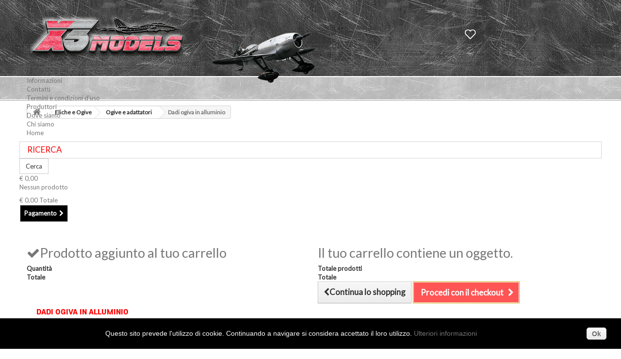

--- FILE ---
content_type: text/html; charset=utf-8
request_url: https://x3models.it/255-dadi-ogiva-in-alluminio
body_size: 22366
content:
<!DOCTYPE HTML>
<!--[if lt IE 7]> <html class="no-js lt-ie9 lt-ie8 lt-ie7" lang="it-it"><![endif]-->
<!--[if IE 7]><html class="no-js lt-ie9 lt-ie8 ie7" lang="it-it"><![endif]-->
<!--[if IE 8]><html class="no-js lt-ie9 ie8" lang="it-it"><![endif]-->
<!--[if gt IE 8]> <html class="no-js ie9" lang="it-it"><![endif]-->
<html lang="it-it">
	<head>
		<meta charset="utf-8" />
		<title>Dadi ogiva in alluminio - X3 Models</title>
		<meta name="description" content="Dadi ogiva in alluminio" />
		<meta name="generator" content="PrestaShop" />
		<meta name="robots" content="index,follow" />
		<meta name="viewport" content="width=device-width, minimum-scale=0.25, maximum-scale=1.6, initial-scale=1.0" />
		<meta name="apple-mobile-web-app-capable" content="yes" />
		<link rel="icon" type="image/vnd.microsoft.icon" href="/img/favicon.ico?1742405264" />
		<link rel="shortcut icon" type="image/x-icon" href="/img/favicon.ico?1742405264" />
			<link rel="stylesheet" href="/themes/default-bootstrap/css/global.css" type="text/css" media="all" />
			<link rel="stylesheet" href="/themes/default-bootstrap/css/autoload/highdpi.css" type="text/css" media="all" />
			<link rel="stylesheet" href="/themes/default-bootstrap/css/autoload/responsive-tables.css" type="text/css" media="all" />
			<link rel="stylesheet" href="/themes/default-bootstrap/css/autoload/uniform.default.css" type="text/css" media="all" />
			<link rel="stylesheet" href="/js/jquery/plugins/fancybox/jquery.fancybox.css" type="text/css" media="all" />
			<link rel="stylesheet" href="/themes/default-bootstrap/css/product_list.css" type="text/css" media="all" />
			<link rel="stylesheet" href="/themes/default-bootstrap/css/category.css" type="text/css" media="all" />
			<link rel="stylesheet" href="/themes/default-bootstrap/css/scenes.css" type="text/css" media="all" />
			<link rel="stylesheet" href="/themes/default-bootstrap/css/modules/blockbanner/blockbanner.css" type="text/css" media="all" />
			<link rel="stylesheet" href="/themes/default-bootstrap/css/modules/blockbestsellers/blockbestsellers.css" type="text/css" media="all" />
			<link rel="stylesheet" href="/themes/default-bootstrap/css/modules/blockcart/blockcart.css" type="text/css" media="all" />
			<link rel="stylesheet" href="/themes/default-bootstrap/css/modules/blockcategories/blockcategories.css" type="text/css" media="all" />
			<link rel="stylesheet" href="/themes/default-bootstrap/css/modules/blockcurrencies/blockcurrencies.css" type="text/css" media="all" />
			<link rel="stylesheet" href="/themes/default-bootstrap/css/modules/blockcontact/blockcontact.css" type="text/css" media="all" />
			<link rel="stylesheet" href="/themes/default-bootstrap/css/modules/blockmyaccountfooter/blockmyaccount.css" type="text/css" media="all" />
			<link rel="stylesheet" href="/themes/default-bootstrap/css/modules/blocknewproducts/blocknewproducts.css" type="text/css" media="all" />
			<link rel="stylesheet" href="/themes/default-bootstrap/css/modules/blocknewsletter/blocknewsletter.css" type="text/css" media="all" />
			<link rel="stylesheet" href="/themes/default-bootstrap/css/modules/blocksearch/blocksearch.css" type="text/css" media="all" />
			<link rel="stylesheet" href="/themes/default-bootstrap/css/modules/blockspecials/blockspecials.css" type="text/css" media="all" />
			<link rel="stylesheet" href="/themes/default-bootstrap/css/modules/blocktags/blocktags.css" type="text/css" media="all" />
			<link rel="stylesheet" href="/themes/default-bootstrap/css/modules/blockuserinfo/blockuserinfo.css" type="text/css" media="all" />
			<link rel="stylesheet" href="/themes/default-bootstrap/css/modules/blockviewed/blockviewed.css" type="text/css" media="all" />
			<link rel="stylesheet" href="/themes/default-bootstrap/css/modules/homefeatured/homefeatured.css" type="text/css" media="all" />
			<link rel="stylesheet" href="/modules/themeconfigurator/css/hooks.css" type="text/css" media="all" />
			<link rel="stylesheet" href="/themes/default-bootstrap/css/modules/blockwishlist/blockwishlist.css" type="text/css" media="all" />
			<link rel="stylesheet" href="/themes/default-bootstrap/css/modules/blocktopmenu/css/blocktopmenu.css" type="text/css" media="all" />
			<link rel="stylesheet" href="/themes/default-bootstrap/css/modules/blocktopmenu/css/superfish-modified.css" type="text/css" media="all" />
			<link rel="stylesheet" href="/modules/extendedregistration/views/css/extendedregistration.css" type="text/css" media="all" />
			<link rel="stylesheet" href="/modules/filterproductspro/css/filterproductspro.css" type="text/css" media="all" />
			<link rel="stylesheet" href="/modules/filterproductspro/css/filterproductspro-responsive.css" type="text/css" media="all" />
		<script type="text/javascript">
var CUSTOMIZE_TEXTFIELD = 1;
var FancyboxI18nClose = 'Chiudi';
var FancyboxI18nNext = 'Successivo';
var FancyboxI18nPrev = 'Precedente';
var added_to_wishlist = 'Aggiunto alla lista dei desideri.';
var ajax_allowed = false;
var ajaxsearch = false;
var baseDir = 'https://x3models.it/';
var baseUri = 'https://x3models.it/';
var blocksearch_type = 'top';
var comparator_max_item = 4;
var comparedProductsIds = [];
var contentOnly = false;
var customizationIdMessage = 'Personalizzazione n.';
var delete_txt = 'Cancella';
var displayList = false;
var freeProductTranslation = 'Gratuito!';
var freeShippingTranslation = 'Spedizione gratuita!';
var generated_date = 1768976300;
var hasDeliveryAddress = false;
var id_lang = 1;
var img_dir = 'https://x3models.it/themes/default-bootstrap/img/';
var instantsearch = false;
var isGuest = 0;
var isLogged = 0;
var isMobile = false;
var loggin_required = 'Devi essere autenticato per gestire la tua lista desideri.';
var max_item = 'Non puoi aggiungere più di 4 prodotto/i alla comparazione';
var min_item = 'Si prega di selezionare almeno un prodotto';
var mywishlist_url = 'https://x3models.it/lista-desideri';
var page_name = 'category';
var placeholder_blocknewsletter = 'Digita la tua e-mail';
var priceDisplayMethod = 0;
var priceDisplayPrecision = 2;
var quickView = true;
var removingLinkText = 'rimuovi questo prodotto dal mio carrello';
var request = 'https://x3models.it/255-dadi-ogiva-in-alluminio';
var roundMode = 2;
var static_token = '7b3d694179b960bfb68793e8757d3a31';
var toBeDetermined = 'Da determinare';
var token = '65e910588fdff09a9d31b062225e0c1f';
var usingSecureMode = true;
var wishlistProductsIds = false;
</script>

		<script type="text/javascript" src="/js/jquery/jquery-1.11.0.min.js"></script>
		<script type="text/javascript" src="/js/jquery/jquery-migrate-1.2.1.min.js"></script>
		<script type="text/javascript" src="/js/jquery/plugins/jquery.easing.js"></script>
		<script type="text/javascript" src="/js/tools.js"></script>
		<script type="text/javascript" src="/themes/default-bootstrap/js/global.js"></script>
		<script type="text/javascript" src="/themes/default-bootstrap/js/autoload/10-bootstrap.min.js"></script>
		<script type="text/javascript" src="/themes/default-bootstrap/js/autoload/15-jquery.total-storage.min.js"></script>
		<script type="text/javascript" src="/themes/default-bootstrap/js/autoload/15-jquery.uniform-modified.js"></script>
		<script type="text/javascript" src="/js/jquery/plugins/fancybox/jquery.fancybox.js"></script>
		<script type="text/javascript" src="/themes/default-bootstrap/js/products-comparison.js"></script>
		<script type="text/javascript" src="/themes/default-bootstrap/js/category.js"></script>
		<script type="text/javascript" src="/themes/default-bootstrap/js/tools/treeManagement.js"></script>
		<script type="text/javascript" src="/themes/default-bootstrap/js/modules/blocknewsletter/blocknewsletter.js"></script>
		<script type="text/javascript" src="/themes/default-bootstrap/js/modules/blockwishlist/js/ajax-wishlist.js"></script>
		<script type="text/javascript" src="/themes/default-bootstrap/js/modules/blocktopmenu/js/hoverIntent.js"></script>
		<script type="text/javascript" src="/themes/default-bootstrap/js/modules/blocktopmenu/js/superfish-modified.js"></script>
		<script type="text/javascript" src="/themes/default-bootstrap/js/modules/blocktopmenu/js/blocktopmenu.js"></script>
		<script type="text/javascript" src="/modules/filterproductspro/js/dough.js"></script>
		<script type="text/javascript" src="/modules/filterproductspro/js/tools.js"></script>
		<script type="text/javascript" src="/modules/filterproductspro/js/filterproductspro.js"></script>
		<script type="text/javascript" src="/modules/filterproductspro/js/jquery.blockUI.js"></script>
		<script type="text/javascript" src="/modules/orderfees_payment/views/js/1.6/payment.js"></script>
			
<script type="text/javascript">
    var uri = 'https://x3models.it/255-dadi-ogiva-in-alluminio';
    var id_category = 255;
    var id_manufacturer = 0;
    var id_supplier = 0;
    var filterproductspro_dir = '/modules/filterproductspro/';
    var filterproductspro_img = '/modules/filterproductspro/img/';
    var GLOBALS = {"Positions":{"Left":"LeftColumn","Right":"RightColumn","Top":"Top","Home":"Home","Custom":"Custom"},"Types":{"Select":"select","Checkbox":"checkbox","Button":"button","Radio":"radio"},"Criterions":{"SearchQuery":"Sq","Category":"C","Attribute":"A","Feature":"F","Manufacturer":"M","Supplier":"S","Price":"P","Custom":"Ct"},"ConditionsRangePrice":{"Eq":"eq","Lt":"lt","Gt":"gt","Bt":"bt"},"TypeFilterPage":{"AllPages":"1","OnlyPages":"2"},"FilterPage":{"All":"all","Category":"category","Manufacturer":"manufacturer","Supplier":"supplier"}};
    var id_content_results = '#center_column';
    var fpp_is_ps_15 = Boolean(1);
    var enabledCookie = 0;
    var fpp_static_token = "070752a59328bbda0903bc5bcbc5616f";
</script>
		<link rel="stylesheet" href="https://fonts.googleapis.com/css?family=Open+Sans:300,600&amp;subset=latin,latin-ext" type="text/css" media="all" />
		<!--[if IE 8]>
		<script src="https://oss.maxcdn.com/libs/html5shiv/3.7.0/html5shiv.js"></script>
		<script src="https://oss.maxcdn.com/libs/respond.js/1.3.0/respond.min.js"></script>
		<![endif]-->
	</head>
	<body id="category" class="category category-255 category-dadi-ogiva-in-alluminio hide-right-column lang_it">
					<div id="page">
                    <div style="width: 100%; padding: 20px;text-align: center; background: #009933; color: #fff;font-size: 17px; display:none">
                        X3 Models resterà chiusa per ferie estive dal 10 al 22 Agosto compreso.<br/>
Tutti gli ordini pervenuti verranno lavorati in ordine cronologico e nel minor tempo possibile a partire da lunedì 24 Agosto.<br/>
BUONE VACANZE A TUTTI !!!
                    </div>
			<div class="header-container">
				<header id="header">
					<div class="airplane">
                                                                    </div>
					<div class="nav">
						<div class="container">
							<div class="row">
								
							</div>
						</div>
					</div>
					<div class="bgheader">
						<div class="container">
							<div class="row">
								<div id="header_logo">
									<a href="https://x3models.it/" title="X3 Models">
										<img class="logo img-responsive" src="http://x3models.it/img/logo.png" alt="X3 Models"/>
									</a>
								</div>
                                                                    
								
							</div>
						</div>
					</div>

<div class="bgmenu">
                                        <div class="container">
							<div class="row">
	<!-- Menu -->
	<div id="block_top_menu" class="sf-contener clearfix col-lg-12">
		<div class="cat-title">Informazioni</div>
		<ul class="sf-menu clearfix menu-content">
			<li><a href="http://www.x3models.it/contatti" title="Contatti">Contatti</a></li>
<li><a href="https://x3models.it/content/3-termini-e-condizioni-di-uso" title="Termini e condizioni d&#039;uso">Termini e condizioni d&#039;uso</a></li>
<li><a href="http://www.x3models.it/produttori" title="Produttori">Produttori</a></li>
<li><a href="http://www.x3models.it/content/8-dove-siamo" title="Dove siamo">Dove siamo</a></li>
<li><a href="http://www.x3models.it/content/4-chi-siamo" title="Chi siamo">Chi siamo</a></li>
<li><a href="http://www.x3models.it/" title="Home">Home</a></li>

					</ul>
	</div>
	<!--/ Menu -->
<!-- Block search module TOP -->
<div id="search_block_top" class="clearfix">
	<form id="searchbox" method="get" action="//x3models.it/ricerca" >
		<input type="hidden" name="controller" value="search" />
		<input type="hidden" name="orderby" value="position" />
		<input type="hidden" name="orderway" value="desc" />
		<input class="search_query form-control" type="text" id="search_query_top" name="search_query" value="" placeholder="RICERCA" />
		<button type="submit" name="submit_search" class="btn btn-default button-search">
			<span>Cerca</span>
		</button>
	</form>

</div>
<div class="wishlistTop"><a href="http://x3models.it/lista-desideri"><img src="http://x3models.it/img/wishlist.png" /></a></div>
<!-- /Block search module TOP --><!-- MODULE Block cart -->
<div class="clearfix">
	<div class="shopping_cart">
		<a href="https://x3models.it/ordine" title="Vedi il mio carrello" rel="nofollow">
			<!--<b>Carrello</b>-->
                        <div class="imgcarrello"></div>
			<span class="ajax_cart_quantity unvisible">0</span>
			<!--<span class="ajax_cart_product_txt unvisible">Prodotto</span>
			<span class="ajax_cart_product_txt_s unvisible">Prodotti</span>-->
                        <span class="price cart_block_total ajax_block_cart_total">€ 0,00</span>
			<span class="ajax_cart_total unvisible">
							</span>
			<span class="ajax_cart_no_product"></span>
					</a>
					<div class="cart_block block exclusive">
				<div class="block_content">
					<!-- block list of products -->
					<div class="cart_block_list">
												<p class="cart_block_no_products">
							Nessun prodotto
						</p>
												<div class="cart-prices">
							<div class="cart-prices-line first-line">
								<span class="price cart_block_shipping_cost ajax_cart_shipping_cost unvisible">
																			 Da determinare																	</span>
								<span class="unvisible">
									Spedizione
								</span>
							</div>
																					<div class="cart-prices-line last-line">
								<span class="price cart_block_total ajax_block_cart_total">€ 0,00</span>
								<span>Totale</span>
							</div>
													</div>
						<p class="cart-buttons">
							<a id="button_order_cart" class="btn btn-default button button-small" href="https://x3models.it/ordine" title="Pagamento" rel="nofollow">
								<span>
									Pagamento<i class="icon-chevron-right right"></i>
								</span>
							</a>
						</p>
					</div>
				</div>
			</div><!-- .cart_block -->
			</div>
</div>

	<div id="layer_cart">
		<div class="clearfix">
			<div class="layer_cart_product col-xs-12 col-md-6">
				<span class="cross" title="Chiudi finestra"></span>
				<h2>
					<i class="icon-check"></i>Prodotto aggiunto al tuo carrello
				</h2>
				<div class="product-image-container layer_cart_img">
				</div>
				<div class="layer_cart_product_info">
					<span id="layer_cart_product_title" class="product-name"></span>
					<span id="layer_cart_product_attributes"></span>
					<div>
						<strong class="dark">Quantità</strong>
						<span id="layer_cart_product_quantity"></span>
					</div>
					<div>
						<strong class="dark">Totale</strong>
						<span id="layer_cart_product_price"></span>
					</div>
				</div>
			</div>
			<div class="layer_cart_cart col-xs-12 col-md-6">
				<h2>
					<!-- Plural Case [both cases are needed because page may be updated in Javascript] -->
					<span class="ajax_cart_product_txt_s  unvisible">
						Ci sono <span class="ajax_cart_quantity">0</span> articoli nel tuo carrello.
					</span>
					<!-- Singular Case [both cases are needed because page may be updated in Javascript] -->
					<span class="ajax_cart_product_txt ">
						Il tuo carrello contiene un oggetto.
					</span>
				</h2>

				<div class="layer_cart_row">
					<strong class="dark">
						Totale prodotti
											</strong>
					<span class="ajax_block_products_total">
											</span>
				</div>

								<div class="layer_cart_row">
					<strong class="dark unvisible">
						Totale spedizione&nbsp;					</strong>
					<span class="ajax_cart_shipping_cost unvisible">
													 Da determinare											</span>
				</div>
								<div class="layer_cart_row">
					<strong class="dark">
						Totale
											</strong>
					<span class="ajax_block_cart_total">
											</span>
				</div>
				<div class="button-container">
					<span class="continue btn btn-default button exclusive-medium" title="Continua lo shopping">
						<span>
							<i class="icon-chevron-left left"></i>Continua lo shopping
						</span>
					</span>
					<a class="btn btn-default button button-medium"	href="https://x3models.it/ordine" title="Procedi con il checkout" rel="nofollow">
						<span>
							Procedi con il checkout<i class="icon-chevron-right right"></i>
						</span>
					</a>
				</div>
			</div>
		</div>
		<div class="crossseling"></div>
	</div> <!-- #layer_cart -->
	<div class="layer_cart_overlay"></div>

<!-- /MODULE Block cart -->
 
 <nav><!-- Block user information module NAV  -->
<div class="header_user_info">
			<a class="login" href="https://x3models.it/il-mio-account" rel="nofollow" title="Accedi al tuo account cliente">
			Entra
		</a>
	</div>
<!-- /Block usmodule NAV -->
</nav>
</div>
</div>
</div>
				</header>
			</div>
<div class="columns-container">
				<div id="columns" class="container">
											
<!-- Breadcrumb -->
<div class="breadcrumb clearfix">
	<a class="home" href="http://x3models.it/" title="Torna alla Home"><i class="icon-home"></i></a>
			<span class="navigation-pipe">&gt;</span>
					<span class="navigation_page"><span itemscope itemtype="http://data-vocabulary.org/Breadcrumb"><a itemprop="url" href="https://x3models.it/66-eliche-e-ogive" title="Eliche e Ogive" ><span itemprop="title">Eliche e Ogive</span></a></span><span class="navigation-pipe">></span><span itemscope itemtype="http://data-vocabulary.org/Breadcrumb"><a itemprop="url" href="https://x3models.it/69-ogive-e-adattatori" title="Ogive e adattatori" ><span itemprop="title">Ogive e adattatori</span></a></span><span class="navigation-pipe">></span>Dadi ogiva in alluminio</span>
			</div>
<!-- /Breadcrumb -->

										
					<div class="row">
												<div id="left_column" class="column col-xs-12 col-sm-3"><!-- Block categories module -->
<div id="categories_block_left" class="block">
	<h2 class="title_block">
					Dadi ogiva in alluminio
			</h2>
	<div class="block_content">
		<ul class="tree dhtml">
												
<li >
	<a 
	href="https://x3models.it/651-outletsottocosto" title="">
		OUTLET/SOTTOCOSTO
	</a>
	</li>

																
<li >
	<a 
	href="https://x3models.it/11-radio-servocomandi-e-accessori" title="-">
		Radio, servocomandi e accessori
	</a>
			<ul>
												
<li >
	<a 
	href="https://x3models.it/12-radio-2-3-canali" title="-">
		Radio 2-3 canali
	</a>
	</li>

																
<li >
	<a 
	href="https://x3models.it/3-radio-4-8-canali" title="Radio 4-8 canali">
		Radio 4-8 canali
	</a>
	</li>

																
<li >
	<a 
	href="https://x3models.it/4-radio-9-32-canali" title="Radio 9-32 canali">
		Radio 9-32 canali
	</a>
	</li>

																
<li >
	<a 
	href="https://x3models.it/7-moduli-tx" title="Moduli TX">
		Moduli Tx
	</a>
	</li>

																
<li >
	<a 
	href="https://x3models.it/6-riceventi" title="Riceventi">
		Riceventi
	</a>
			<ul>
												
<li >
	<a 
	href="https://x3models.it/227-27-mhz" title="-">
		27 MHz
	</a>
	</li>

																
<li >
	<a 
	href="https://x3models.it/228-35-mhz" title="-">
		35 MHz
	</a>
	</li>

																
<li >
	<a 
	href="https://x3models.it/229-40-mhz" title="-">
		40 MHz
	</a>
	</li>

																
<li >
	<a 
	href="https://x3models.it/231-2-4ghz-dsm2" title="-">
		2.4GHz - DSM2
	</a>
	</li>

																
<li class="last">
	<a 
	href="https://x3models.it/232-2-4ghz-dmss" title="-">
		2.4GHz - DMSS
	</a>
	</li>

									</ul>
	</li>

																
<li >
	<a 
	href="https://x3models.it/5-servocomandi" title="Servocomandi">
		Servocomandi
	</a>
			<ul>
												
<li >
	<a 
	href="https://x3models.it/220-analogici" title="-">
		ANALOGICI
	</a>
	</li>

																
<li >
	<a 
	href="https://x3models.it/221-digitali" title="-">
		DIGITALI
	</a>
	</li>

																
<li >
	<a 
	href="https://x3models.it/222-digitali-hv-74v" title="-">
		DIGITALI HV (7,4V)
	</a>
	</li>

																
<li >
	<a 
	href="https://x3models.it/223-brushless" title="-">
		BRUSHLESS
	</a>
	</li>

																
<li >
	<a 
	href="https://x3models.it/274-hitec-serie-d" title="">
		HITEC - SERIE &quot;D&quot;
	</a>
	</li>

																
<li >
	<a 
	href="https://x3models.it/675-waterproof-ip67" title="">
		WATERPROOF  IP67
	</a>
	</li>

																
<li >
	<a 
	href="https://x3models.it/679-sailboat-winch-servo" title="SAILBOAT WINCH SERVO">
		SAILBOAT WINCH SERVO
	</a>
	</li>

																
<li >
	<a 
	href="https://x3models.it/226-carrelli-retrattili" title="-">
		CARRELLI RETRATTILI
	</a>
	</li>

																
<li >
	<a 
	href="https://x3models.it/224-tail-gyro" title="-">
		TAIL-GYRO
	</a>
	</li>

																
<li >
	<a 
	href="https://x3models.it/225-multi-box" title="-">
		MULTI BOX
	</a>
	</li>

																
<li >
	<a 
	href="https://x3models.it/674-servo-tester" title="SERVO TESTER">
		SERVO TESTER
	</a>
	</li>

																
<li class="last">
	<a 
	href="https://x3models.it/259-accessori-per-servo" title="-">
		Accessori per SERVO
	</a>
			<ul>
												
<li >
	<a 
	href="https://x3models.it/260-squadrette-jrpropo-e-spektrum-23t" title="Squadrette servo JRPROPO e Spektrum (23T)">
		Squadrette JRPROPO e Spektrum (23T)
	</a>
	</li>

																
<li >
	<a 
	href="https://x3models.it/261-squadrette-futaba-e-hitec-25t" title="Squadrette servo FUTABA e HITEC (25T)">
		Squadrette FUTABA e HITEC (25T)
	</a>
	</li>

																
<li >
	<a 
	href="https://x3models.it/262-squadrette-hitec-24t" title="Squadrette servo HITEC (24T)">
		Squadrette HITEC (24T)
	</a>
	</li>

																
<li >
	<a 
	href="https://x3models.it/263-supporti-servocomandi" title="Supporti servocomandi">
		Supporti servocomandi
	</a>
	</li>

																
<li class="last">
	<a 
	href="https://x3models.it/264-supporti-servo-push-pull" title="Supporti servo PUSH PULL">
		Supporti servo PUSH PULL
	</a>
	</li>

									</ul>
	</li>

									</ul>
	</li>

																
<li >
	<a 
	href="https://x3models.it/8-giroscopi" title="Giroscopi">
		Giroscopi
	</a>
	</li>

																
<li >
	<a 
	href="https://x3models.it/45-accessori" title="Accessori">
		Accessori
	</a>
			<ul>
												
<li >
	<a 
	href="https://x3models.it/248-accessori-per-tx" title="-">
		Accessori per TX
	</a>
	</li>

																
<li >
	<a 
	href="https://x3models.it/251-accessori-per-rx" title="-">
		Accessori per RX
	</a>
	</li>

																
<li >
	<a 
	href="https://x3models.it/249-accessori-per-servo" title="-">
		Accessori per SERVO
	</a>
	</li>

																
<li class="last">
	<a 
	href="https://x3models.it/250-valigie-per-tx" title="-">
		Valigie per TX
	</a>
	</li>

									</ul>
	</li>

																
<li >
	<a 
	href="https://x3models.it/114-prolunghe-2C-interruttori-e-cavi" title="-">
		Prolunghe, interruttori e cavi
	</a>
			<ul>
												
<li >
	<a 
	href="https://x3models.it/247-prolunghe-per-servocomandi" title="-">
		Prolunghe per servocomandi
	</a>
	</li>

																
<li >
	<a 
	href="https://x3models.it/233-prolunghe-2-4-ghz-dsm2" title="-">
		Prolunghe 2.4 GHz DSM2
	</a>
	</li>

																
<li >
	<a 
	href="https://x3models.it/243-prolunghe-2-4-ghz-dmss" title="-">
		Prolunghe 2.4 GHz DMSS
	</a>
	</li>

																
<li >
	<a 
	href="https://x3models.it/246-interruttori" title="-">
		Interruttori
	</a>
	</li>

																
<li >
	<a 
	href="https://x3models.it/244-cavi-jr-propo" title="-">
		Cavi JR PROPO
	</a>
	</li>

																
<li >
	<a 
	href="https://x3models.it/355-cavi-per-prolunghe" title="Cavi per prolunghe">
		Cavi per prolunghe
	</a>
	</li>

																
<li >
	<a 
	href="https://x3models.it/389-tubi-termoretraibili" title="-">
		Tubi termoretraibili
	</a>
	</li>

																
<li >
	<a 
	href="https://x3models.it/390-pinze-crimpatrici" title="-">
		Pinze Crimpatrici
	</a>
	</li>

																
<li class="last">
	<a 
	href="https://x3models.it/391-spinette-per-prolunghe" title="-">
		Spinette per prolunghe
	</a>
	</li>

									</ul>
	</li>

																
<li >
	<a 
	href="https://x3models.it/44-quarzi-40mhz" title="Quarzi 40Mhz">
		Quarzi 40Mhz
	</a>
	</li>

																
<li >
	<a 
	href="https://x3models.it/9-quarzi-35mhz" title="Quarzi 35Mhz">
		Quarzi 35Mhz
	</a>
	</li>

																
<li >
	<a 
	href="https://x3models.it/455-quarzi-72mhz-" title="Quarzi 72Mhz">
		Quarzi 72Mhz 
	</a>
	</li>

																
<li >
	<a 
	href="https://x3models.it/22-batterie-tx" title="Batterie TX">
		Batterie TX
	</a>
	</li>

																
<li >
	<a 
	href="https://x3models.it/23-batterie-rx" title="Batterie RX">
		Batterie RX
	</a>
	</li>

																
<li >
	<a 
	href="https://x3models.it/10-caricabatterie" title="Caricabatterie">
		Caricabatterie
	</a>
	</li>

																
<li >
	<a 
	href="https://x3models.it/238-gadgets-jrpropo" title="-">
		Gadgets JRPROPO
	</a>
	</li>

																
<li >
	<a 
	href="https://x3models.it/93-ricambi-tx-e-rx" title="Ricambi per radio e ricevitori">
		Ricambi TX e RX
	</a>
	</li>

																
<li class="last">
	<a 
	href="https://x3models.it/110-ricambi-servo" title="Ricambi per servocomandi JR PROPO">
		Ricambi servo
	</a>
	</li>

									</ul>
	</li>

																
<li >
	<a 
	href="https://x3models.it/129-centraline-di-potenza" title="Centraline di potenza">
		Centraline di potenza
	</a>
			<ul>
												
<li >
	<a 
	href="https://x3models.it/133-centraline-di-potenza" title="Centraline di potenza">
		Centraline di potenza
	</a>
	</li>

																
<li >
	<a 
	href="https://x3models.it/284-giroscopi-3-assi" title="Giroscopi 3 assi">
		Giroscopi 3 assi
	</a>
	</li>

																
<li >
	<a 
	href="https://x3models.it/382-powerbus" title="-">
		PowerBus
	</a>
	</li>

																
<li >
	<a 
	href="https://x3models.it/137-interruttori-e-regolatori-di-tensione" title="Interruttori e regolatori di tensione">
		Interruttori e regolatori di tensione
	</a>
	</li>

																
<li >
	<a 
	href="https://x3models.it/149-cavi-e-prolunghe" title="Cavi e prolunghe">
		Cavi e prolunghe
	</a>
	</li>

																
<li >
	<a 
	href="https://x3models.it/141-batterie" title="Batterie">
		Batterie
	</a>
	</li>

																
<li >
	<a 
	href="https://x3models.it/145-caricabatterie" title="Caricabatterie">
		Caricabatterie
	</a>
	</li>

																
<li >
	<a 
	href="https://x3models.it/153-pompe-per-fumogeno" title="Pompe per fumogeno">
		Pompe per fumogeno
	</a>
	</li>

																
<li >
	<a 
	href="https://x3models.it/194-liquido-per-fumogeno" title="Liquido per fumogeno">
		Liquido per fumogeno
	</a>
	</li>

																
<li class="last">
	<a 
	href="https://x3models.it/448-accessori-centraline" title="">
		Accessori centraline
	</a>
	</li>

									</ul>
	</li>

																
<li >
	<a 
	href="https://x3models.it/46-aerei-e-accessori" title="-">
		Aerei e accessori
	</a>
			<ul>
												
<li >
	<a 
	href="https://x3models.it/532-elettrici-rr-e-rtf" title="">
		Elettrici RR e RTF
	</a>
	</li>

																
<li >
	<a 
	href="https://x3models.it/47-elettrici-arf" title="Aerei elettrici ARF">
		Elettrici ARF
	</a>
	</li>

																
<li >
	<a 
	href="https://x3models.it/48-scoppio-arf" title="Aerei a scoppio ARF">
		Scoppio ARF
	</a>
	</li>

																
<li >
	<a 
	href="https://x3models.it/49-alianti-arf" title="Alianti ARF">
		Alianti ARF
	</a>
	</li>

																
<li >
	<a 
	href="https://x3models.it/461-balsa-gfk-kit" title="BALSA &amp;amp; GFK KIT">
		BALSA &amp; GFK KIT
	</a>
	</li>

																
<li >
	<a 
	href="https://x3models.it/157-slow-e-park-flyer" title="Slow e Park Flyer">
		Slow e Park Flyer
	</a>
	</li>

																
<li >
	<a 
	href="https://x3models.it/658-lancio-a-mano" title="Lancio a mano">
		Lancio a mano
	</a>
	</li>

																
<li >
	<a 
	href="https://x3models.it/50-ogive-e-adattatori" title="Ogive adattatori">
		Ogive e adattatori
	</a>
			<ul>
												
<li >
	<a 
	href="https://x3models.it/276-ogive-in-carbonio" title="Ogive in carbonio">
		Ogive in carbonio
	</a>
	</li>

																
<li >
	<a 
	href="https://x3models.it/277-ogive-in-fibra-di-vetro" title="Ogive in fibra di vetro">
		Ogive in fibra di vetro
	</a>
	</li>

																
<li >
	<a 
	href="https://x3models.it/278-ogive-in-alluminio" title="Ogive in alluminio">
		Ogive in alluminio
	</a>
	</li>

																
<li >
	<a 
	href="https://x3models.it/279-dadi-ogiva-in-alluminio" title="Dadi ogiva in alluminio">
		Dadi ogiva in alluminio
	</a>
	</li>

																
<li >
	<a 
	href="https://x3models.it/280-ogive-in-nylon" title="Ogive in Nylon">
		Ogive in Nylon
	</a>
	</li>

																
<li >
	<a 
	href="https://x3models.it/282-ogive-in-nylon-con-piattello-in-alluminio" title="Ogive in Nylon con piattello in alluminio">
		Ogive in Nylon con piattello in alluminio
	</a>
	</li>

																
<li class="last">
	<a 
	href="https://x3models.it/281-adattatori-fissaggio-ogiva" title="Adattatori fissaggio ogiva">
		Adattatori fissaggio ogiva
	</a>
	</li>

									</ul>
	</li>

																
<li >
	<a 
	href="https://x3models.it/94-serbatoi" title="Serbatoi">
		Serbatoi
	</a>
	</li>

																
<li >
	<a 
	href="https://x3models.it/242-accessori-rifornimento" title="-">
		Accessori rifornimento
	</a>
	</li>

																
<li >
	<a 
	href="https://x3models.it/100-minuteria" title="Minuteria">
		Minuteria
	</a>
	</li>

																
<li >
	<a 
	href="https://x3models.it/98-ruote" title="Ruote e carrelli">
		Ruote
	</a>
	</li>

																
<li >
	<a 
	href="https://x3models.it/378-carrelli-principali" title="-">
		Carrelli principali
	</a>
	</li>

																
<li >
	<a 
	href="https://x3models.it/239-carrelli-di-coda" title="-">
		Carrelli di coda
	</a>
	</li>

																
<li >
	<a 
	href="https://x3models.it/240-carrelli-idrovolante" title="-">
		Carrelli IDROVOLANTE
	</a>
	</li>

																
<li >
	<a 
	href="https://x3models.it/258-supporti-servo-push-pull" title="Supporti servo PUSH PULL">
		Supporti servo PUSH PULL
	</a>
	</li>

																
<li >
	<a 
	href="https://x3models.it/265-rondelle-in-alluminio" title="Rondelle in alluminio">
		Rondelle in alluminio
	</a>
	</li>

																
<li >
	<a 
	href="https://x3models.it/267-dummy-engine" title="Dummy engine">
		Dummy engine
	</a>
	</li>

																
<li >
	<a 
	href="https://x3models.it/270-strumenti-per-cockpit" title="Strumenti per cockpit">
		Strumenti per cockpit
	</a>
			<ul>
												
<li >
	<a 
	href="https://x3models.it/454-scala-12" title="Strumenti per cockpit Scala 1/2">
		Scala 1/2
	</a>
	</li>

																
<li >
	<a 
	href="https://x3models.it/273-scala-1-3" title="Strumenti per cockpit Scala 1/3">
		Scala 1/3
	</a>
	</li>

																
<li >
	<a 
	href="https://x3models.it/272-scala-1-4" title="Strumenti per cockpit Scala 1/4">
		Scala 1/4
	</a>
	</li>

																
<li class="last">
	<a 
	href="https://x3models.it/271-scala-1-5" title="Strumenti per cockpit Scala 1/5">
		Scala 1/5
	</a>
	</li>

									</ul>
	</li>

																
<li >
	<a 
	href="https://x3models.it/95-piloti" title="Piloti">
		Piloti
	</a>
			<ul>
												
<li >
	<a 
	href="https://x3models.it/441-piloti-scala-125" title="">
		Piloti scala 1:2,5
	</a>
	</li>

																
<li >
	<a 
	href="https://x3models.it/442-piloti-scala-13" title="">
		Piloti scala 1:3
	</a>
	</li>

																
<li >
	<a 
	href="https://x3models.it/443-piloti-scala-14" title="">
		Piloti scala 1:4
	</a>
	</li>

																
<li >
	<a 
	href="https://x3models.it/452-piloti-scala-145" title="">
		Piloti scala 1:4,5
	</a>
	</li>

																
<li >
	<a 
	href="https://x3models.it/444-piloti-scala-15" title="">
		Piloti scala 1:5
	</a>
	</li>

																
<li >
	<a 
	href="https://x3models.it/445-piloti-scala-16" title="">
		Piloti scala 1:6
	</a>
	</li>

																
<li >
	<a 
	href="https://x3models.it/446-piloti-scala-17" title="">
		Piloti scala 1:7
	</a>
	</li>

																
<li class="last">
	<a 
	href="https://x3models.it/447-piloti-scala-110" title="">
		Piloti scala 1:10
	</a>
	</li>

									</ul>
	</li>

																
<li >
	<a 
	href="https://x3models.it/377-selleria" title="-">
		Selleria
	</a>
	</li>

																
<li >
	<a 
	href="https://x3models.it/252-sacche-e-accessori-per-il-trasporto" title="Sacche e accessori per il trasporto">
		Sacche e accessori per il trasporto
	</a>
	</li>

																
<li class="last">
	<a 
	href="https://x3models.it/379-decals" title="-">
		Decals
	</a>
	</li>

									</ul>
	</li>

																
<li >
	<a 
	href="https://x3models.it/57-elicotteri-e-accessori" title="-">
		Elicotteri e accessori
	</a>
			<ul>
												
<li >
	<a 
	href="https://x3models.it/58-elettrici" title="Elicotteri elettrici">
		Elettrici
	</a>
	</li>

																
<li >
	<a 
	href="https://x3models.it/59-scoppio" title="Elicotteri a scoppio">
		Scoppio
	</a>
	</li>

																
<li >
	<a 
	href="https://x3models.it/60-accessori" title="Accessori per elicotteri">
		Accessori
	</a>
	</li>

																
<li >
	<a 
	href="https://x3models.it/266-rondelle-in-alluminio" title="Rondelle in alluminio">
		Rondelle in alluminio
	</a>
	</li>

																
<li class="last">
	<a 
	href="https://x3models.it/453-fusoliere" title="">
		Fusoliere
	</a>
	</li>

									</ul>
	</li>

																
<li >
	<a 
	href="https://x3models.it/671-droni" title="">
		DRONI
	</a>
	</li>

																
<li >
	<a 
	href="https://x3models.it/51-motori-a-scoppio" title="-">
		Motori a scoppio
	</a>
			<ul>
												
<li >
	<a 
	href="https://x3models.it/52-2t-glow-per-aereo" title="Motori 2T GLOW per aereo">
		2T GLOW per aereo
	</a>
	</li>

																
<li >
	<a 
	href="https://x3models.it/53-2t-glow-per-elicottero" title="Motori 2T GLOW per elicottero">
		2T GLOW per elicottero
	</a>
	</li>

																
<li >
	<a 
	href="https://x3models.it/645-2t-glow-car" title="2T GLOW CAR">
		2T GLOW CAR
	</a>
	</li>

																
<li >
	<a 
	href="https://x3models.it/55-4t-glow-monocilindro" title="Motori 4T GLOW monocilindro">
		4T GLOW monocilindro
	</a>
	</li>

																
<li >
	<a 
	href="https://x3models.it/56-4t-glow-multicilindro" title="Motori 4T GLOW multicilindro">
		4T GLOW multicilindro
	</a>
	</li>

																
<li >
	<a 
	href="https://x3models.it/195-2t-benzina-monocilindro" title="Motori 2T BENZINA monocilindro">
		2T BENZINA monocilindro
	</a>
	</li>

																
<li >
	<a 
	href="https://x3models.it/54-2t-benzina-multicilindro" title="Motori 2T BENZINA multicilindro">
		2T BENZINA multicilindro
	</a>
	</li>

																
<li >
	<a 
	href="https://x3models.it/196-4t-benzina-monocilindro" title="Motori 4T BENZINA">
		4T BENZINA monocilindro
	</a>
	</li>

																
<li >
	<a 
	href="https://x3models.it/197-4t-benzina-multicilindro" title="Motori 4T BENZINA multicilindro">
		4T BENZINA multicilindro
	</a>
	</li>

																
<li >
	<a 
	href="https://x3models.it/89-wankel-glow" title="Motori Wankel GLOW">
		Wankel GLOW
	</a>
	</li>

																
<li >
	<a 
	href="https://x3models.it/711-4t-glow-engine-kit-" title="4T GLOW ENGINE KIT ">
		4T GLOW ENGINE KIT 
	</a>
	</li>

																
<li >
	<a 
	href="https://x3models.it/268-dummy-engine" title="Dummy engine">
		Dummy engine
	</a>
	</li>

																
<li >
	<a 
	href="https://x3models.it/101-candele-glow-e-spark" title="Candele GLOW e SPARK">
		Candele GLOW e SPARK
	</a>
	</li>

																
<li >
	<a 
	href="https://x3models.it/88-accessori" title="Accessori per motori a scoppio">
		Accessori
	</a>
	</li>

																
<li >
	<a 
	href="https://x3models.it/102-silenziatori-e-collettori" title="Silenziatori e collettori">
		Silenziatori e collettori
	</a>
	</li>

																
<li >
	<a 
	href="https://x3models.it/471-collettori-fai-da-te" title="">
		Collettori FAI DA TE
	</a>
	</li>

																
<li >
	<a 
	href="https://x3models.it/103-supporti-motore" title="Supporti motore">
		Supporti motore
	</a>
	</li>

																
<li >
	<a 
	href="https://x3models.it/206-ricambi-dl---dle" title="-">
		Ricambi DL - DLE
	</a>
			<ul>
												
<li >
	<a 
	href="https://x3models.it/207-ricambi-dle-20" title="-">
		Ricambi DLE 20
	</a>
	</li>

																
<li >
	<a 
	href="https://x3models.it/381-ricambi-dle-20-ra" title="-">
		Ricambi DLE 20 RA
	</a>
	</li>

																
<li >
	<a 
	href="https://x3models.it/208-ricambi-dle-30" title="-">
		Ricambi DLE 30
	</a>
	</li>

																
<li >
	<a 
	href="https://x3models.it/286-ricambi-dle-35-ra" title="-">
		Ricambi DLE 35 RA
	</a>
	</li>

																
<li >
	<a 
	href="https://x3models.it/235-ricambi-dl-50" title="-">
		Ricambi DL 50
	</a>
	</li>

																
<li >
	<a 
	href="https://x3models.it/209-ricambi-dle-55" title="-">
		Ricambi DLE 55
	</a>
	</li>

																
<li >
	<a 
	href="https://x3models.it/636-ricambi-dle-55-2018" title="">
		Ricambi DLE 55 (2018)
	</a>
	</li>

																
<li >
	<a 
	href="https://x3models.it/285-ricambi-dle-55-ra" title="-">
		Ricambi DLE 55 RA
	</a>
	</li>

																
<li >
	<a 
	href="https://x3models.it/384-ricambi-dle-61" title="-">
		Ricambi DLE 61
	</a>
	</li>

																
<li >
	<a 
	href="https://x3models.it/380-ricambi-dle-85" title="-">
		Ricambi DLE 85
	</a>
	</li>

																
<li >
	<a 
	href="https://x3models.it/383-ricambi-dle-40-twin" title="-">
		Ricambi DLE 40 TWIN
	</a>
	</li>

																
<li >
	<a 
	href="https://x3models.it/287-ricambi-dle-60-twin" title="-">
		Ricambi DLE 60 TWIN
	</a>
	</li>

																
<li >
	<a 
	href="https://x3models.it/359-ricambi-dl-100" title="-">
		Ricambi DL 100
	</a>
	</li>

																
<li >
	<a 
	href="https://x3models.it/210-ricambi-dle-111--28v1-29" title="-">
		Ricambi DLE 111 (V1)
	</a>
	</li>

																
<li >
	<a 
	href="https://x3models.it/360-ricambi-dle-111--28v2-29" title="-">
		Ricambi DLE 111 (V2)
	</a>
	</li>

																
<li >
	<a 
	href="https://x3models.it/361-ricambi-dle-111--28v3-29" title="-">
		Ricambi DLE 111 (V3)
	</a>
	</li>

																
<li >
	<a 
	href="https://x3models.it/385-ricambi-dle-120-twin" title="-">
		Ricambi DLE 120 TWIN
	</a>
	</li>

																
<li class="last">
	<a 
	href="https://x3models.it/214-ricambi-dle-170" title="-">
		Ricambi DLE 170
	</a>
	</li>

									</ul>
	</li>

																
<li >
	<a 
	href="https://x3models.it/122-ricambi-saito" title="">
		Ricambi SAITO
	</a>
			<ul>
												
<li >
	<a 
	href="https://x3models.it/288-ricambi-saito-fa-30s--28h-29" title="Ricambi SAITO FA-30S (H)">
		Ricambi SAITO FA-30S (H)
	</a>
	</li>

																
<li >
	<a 
	href="https://x3models.it/289-ricambi-saito-fa-30s-gk" title="Ricambi SAITO FA-30S GK">
		Ricambi SAITO FA-30S GK
	</a>
	</li>

																
<li >
	<a 
	href="https://x3models.it/290-ricambi-saito-fa-40a" title="Ricambi SAITO FA-40A">
		Ricambi SAITO FA-40A
	</a>
	</li>

																
<li >
	<a 
	href="https://x3models.it/291-ricambi-saito-fa-40a-gk" title="Ricambi SAITO FA-40A GK">
		Ricambi SAITO FA-40A GK
	</a>
	</li>

																
<li >
	<a 
	href="https://x3models.it/356-ricambi-saito-fa-45s" title="Ricambi SAITO FA-45S">
		Ricambi SAITO FA-45S
	</a>
	</li>

																
<li >
	<a 
	href="https://x3models.it/292-ricambi-saito-fa-50a" title="Ricambi SAITO FA-50A">
		Ricambi SAITO FA-50A
	</a>
	</li>

																
<li >
	<a 
	href="https://x3models.it/293-ricambi-saito-fa-50a-gk" title="Ricambi SAITO FA-50A GK">
		Ricambi SAITO FA-50A GK
	</a>
	</li>

																
<li >
	<a 
	href="https://x3models.it/294-ricambi-saito-fa-56" title="Ricambi SAITO FA-56">
		Ricambi SAITO FA-56
	</a>
	</li>

																
<li >
	<a 
	href="https://x3models.it/295-ricambi-saito-fa-56-gk" title="Ricambi SAITO FA-56 GK">
		Ricambi SAITO FA-56 GK
	</a>
	</li>

																
<li >
	<a 
	href="https://x3models.it/296-ricambi-saito-fa-56-fun-fly" title="Ricambi SAITO FA-56 FUN-FLY">
		Ricambi SAITO FA-56 FUN-FLY
	</a>
	</li>

																
<li >
	<a 
	href="https://x3models.it/297-ricambi-saito-fa-62a" title="Ricambi SAITO FA-62A">
		Ricambi SAITO FA-62A
	</a>
	</li>

																
<li >
	<a 
	href="https://x3models.it/298-ricambi-saito-fa-62a-gk" title="Ricambi SAITO FA-62A GK">
		Ricambi SAITO FA-62A GK
	</a>
	</li>

																
<li >
	<a 
	href="https://x3models.it/660-ricambi-saito-fa-62b" title="Ricambi SAITO FA-62B">
		Ricambi SAITO FA-62B
	</a>
	</li>

																
<li >
	<a 
	href="https://x3models.it/299-ricambi-saito-fa-65" title="Ricambi SAITO FA-65">
		Ricambi SAITO FA-65
	</a>
	</li>

																
<li >
	<a 
	href="https://x3models.it/300-ricambi-saito-fa-65-gk" title="Ricambi SAITO FA-65 GK">
		Ricambi SAITO FA-65 GK
	</a>
	</li>

																
<li >
	<a 
	href="https://x3models.it/301-ricambi-saito-fa-72a" title="Ricambi SAITO FA-72A">
		Ricambi SAITO FA-72A
	</a>
	</li>

																
<li >
	<a 
	href="https://x3models.it/302-ricambi-saito-fa-72a-gk" title="Ricambi SAITO FA-72A GK">
		Ricambi SAITO FA-72A GK
	</a>
	</li>

																
<li >
	<a 
	href="https://x3models.it/303-ricambi-saito-fa-72b" title="Ricambi SAITO FA-72B">
		Ricambi SAITO FA-72B
	</a>
	</li>

																
<li >
	<a 
	href="https://x3models.it/304-ricambi-saito-fa-72b-gk" title="Ricambi SAITO FA-72B GK">
		Ricambi SAITO FA-72B GK
	</a>
	</li>

																
<li >
	<a 
	href="https://x3models.it/305-ricambi-saito-fa-80" title="Ricambi SAITO FA-80">
		Ricambi SAITO FA-80
	</a>
	</li>

																
<li >
	<a 
	href="https://x3models.it/306-ricambi-saito-fa-80-gk" title="Ricambi SAITO FA-80 GK">
		Ricambi SAITO FA-80 GK
	</a>
	</li>

																
<li >
	<a 
	href="https://x3models.it/307-ricambi-saito-fa-82a" title="Ricambi SAITO FA-82A">
		Ricambi SAITO FA-82A
	</a>
	</li>

																
<li >
	<a 
	href="https://x3models.it/308-ricambi-saito-fa-82a-gk" title="Ricambi SAITO FA-82A GK">
		Ricambi SAITO FA-82A GK
	</a>
	</li>

																
<li >
	<a 
	href="https://x3models.it/309-ricambi-saito-fa-82b" title="Ricambi SAITO FA-82B">
		Ricambi SAITO FA-82B
	</a>
	</li>

																
<li >
	<a 
	href="https://x3models.it/310-ricambi-saito-fa-82b-gk" title="Ricambi SAITO FA-82B GK">
		Ricambi SAITO FA-82B GK
	</a>
	</li>

																
<li >
	<a 
	href="https://x3models.it/311-ricambi-saito-fa-91s" title="Ricambi SAITO FA-91S">
		Ricambi SAITO FA-91S
	</a>
	</li>

																
<li >
	<a 
	href="https://x3models.it/312-ricambi-saito-fa-91s-gk" title="Ricambi SAITO FA-91S GK">
		Ricambi SAITO FA-91S GK
	</a>
	</li>

																
<li >
	<a 
	href="https://x3models.it/313-ricambi-saito-fa-100" title="Ricambi SAITO FA-100">
		Ricambi SAITO FA-100
	</a>
	</li>

																
<li >
	<a 
	href="https://x3models.it/314-ricambi-saito-fa-100-gk" title="Ricambi SAITO FA-100 GK">
		Ricambi SAITO FA-100 GK
	</a>
	</li>

																
<li >
	<a 
	href="https://x3models.it/315-ricambi-saito-fa-115" title="Ricambi SAITO FA-115">
		Ricambi SAITO FA-115
	</a>
	</li>

																
<li >
	<a 
	href="https://x3models.it/316-ricambi-saito-fa-115-gk" title="Ricambi SAITO FA-115 GK">
		Ricambi SAITO FA-115 GK
	</a>
	</li>

																
<li >
	<a 
	href="https://x3models.it/317-ricambi-saito-fa-120s" title="Ricambi SAITO FA-120S">
		Ricambi SAITO FA-120S
	</a>
	</li>

																
<li >
	<a 
	href="https://x3models.it/318-ricambi-saito-fa-120sh" title="Ricambi SAITO FA-120SH">
		Ricambi SAITO FA-120SH
	</a>
	</li>

																
<li >
	<a 
	href="https://x3models.it/319-ricambi-saito-fa-120s-gk" title="Ricambi SAITO FA-120S GK">
		Ricambi SAITO FA-120S GK
	</a>
	</li>

																
<li >
	<a 
	href="https://x3models.it/320-ricambi-saito-fa-125a" title="Ricambi SAITO FA-125A">
		Ricambi SAITO FA-125A
	</a>
	</li>

																
<li >
	<a 
	href="https://x3models.it/321-ricambi-saito-fa-125a-gk" title="Ricambi SAITO FA-125A GK">
		Ricambi SAITO FA-125A GK
	</a>
	</li>

																
<li >
	<a 
	href="https://x3models.it/322-ricambi-saito-fa-150--28h-29" title="Ricambi SAITO FA-150 (H)">
		Ricambi SAITO FA-150 (H)
	</a>
	</li>

																
<li >
	<a 
	href="https://x3models.it/323-ricambi-saito-fa-150s" title="Ricambi SAITO FA-150S">
		Ricambi SAITO FA-150S
	</a>
	</li>

																
<li >
	<a 
	href="https://x3models.it/324-ricambi-saito-fa-150s-gk" title="Ricambi SAITO FA-150S GK">
		Ricambi SAITO FA-150S GK
	</a>
	</li>

																
<li >
	<a 
	href="https://x3models.it/325-ricambi-saito-fa-150b" title="Ricambi SAITO FA-150B">
		Ricambi SAITO FA-150B
	</a>
	</li>

																
<li >
	<a 
	href="https://x3models.it/326-ricambi-saito-fa-150b-gk" title="Ricambi SAITO FA-150B GK">
		Ricambi SAITO FA-150B GK
	</a>
	</li>

																
<li >
	<a 
	href="https://x3models.it/327-ricambi-saito-fa-180" title="Ricambi SAITO FA-180">
		Ricambi SAITO FA-180
	</a>
	</li>

																
<li >
	<a 
	href="https://x3models.it/328-ricambi-saito-fa-180-gk" title="Ricambi SAITO FA-180 GK">
		Ricambi SAITO FA-180 GK
	</a>
	</li>

																
<li >
	<a 
	href="https://x3models.it/329-ricambi-saito-fa-180b" title="Ricambi SAITO FA-180B">
		Ricambi SAITO FA-180B
	</a>
	</li>

																
<li >
	<a 
	href="https://x3models.it/331-ricambi-saito-fa-180b-gk" title="Ricambi SAITO FA-180B GK">
		Ricambi SAITO FA-180B GK
	</a>
	</li>

																
<li >
	<a 
	href="https://x3models.it/332-ricambi-saito-fa-220a" title="Ricambi SAITO FA-220A">
		Ricambi SAITO FA-220A
	</a>
	</li>

																
<li >
	<a 
	href="https://x3models.it/333-ricambi-saito-fa-220a-gk" title="Ricambi SAITO FA-220A GK">
		Ricambi SAITO FA-220A GK
	</a>
	</li>

																
<li >
	<a 
	href="https://x3models.it/334-ricambi-saito-fa-60t" title="Ricambi SAITO FA-60T">
		Ricambi SAITO FA-60T
	</a>
	</li>

																
<li >
	<a 
	href="https://x3models.it/335-ricambi-saito-fa-90ts" title="Ricambi SAITO FA-90TS">
		Ricambi SAITO FA-90TS
	</a>
	</li>

																
<li >
	<a 
	href="https://x3models.it/336-ricambi-saito-fa-100t" title="Ricambi SAITO FA-100T">
		Ricambi SAITO FA-100T
	</a>
	</li>

																
<li >
	<a 
	href="https://x3models.it/337-ricambi-saito-fa-182td" title="Ricambi SAITO FA-182TD">
		Ricambi SAITO FA-182TD
	</a>
	</li>

																
<li >
	<a 
	href="https://x3models.it/338-ricambi-saito-fa-300tl" title="Ricambi SAITO FA-300TL">
		Ricambi SAITO FA-300TL
	</a>
	</li>

																
<li >
	<a 
	href="https://x3models.it/339-ricambi-saito-fa-300ttdp" title="Ricambi SAITO FA-300TTDP">
		Ricambi SAITO FA-300TTDP
	</a>
	</li>

																
<li >
	<a 
	href="https://x3models.it/340-ricambi-saito-fa-100ti" title="Ricambi SAITO FA-100Ti">
		Ricambi SAITO FA-100Ti
	</a>
	</li>

																
<li >
	<a 
	href="https://x3models.it/341-ricambi-saito-fa-200ti" title="Ricambi SAITO FA-200Ti">
		Ricambi SAITO FA-200Ti
	</a>
	</li>

																
<li >
	<a 
	href="https://x3models.it/342-ricambi-saito-fa-90r3" title="Ricambi SAITO FA-90R3">
		Ricambi SAITO FA-90R3
	</a>
	</li>

																
<li >
	<a 
	href="https://x3models.it/343-ricambi-saito-fa-120r3" title="Ricambi SAITO FA-120R3">
		Ricambi SAITO FA-120R3
	</a>
	</li>

																
<li >
	<a 
	href="https://x3models.it/347-ricambi-saito-fa-170r3" title="Ricambi SAITO FA-170R3">
		Ricambi SAITO FA-170R3
	</a>
	</li>

																
<li >
	<a 
	href="https://x3models.it/344-ricambi-saito-fa-200r3" title="Ricambi SAITO FA-200R3">
		Ricambi SAITO FA-200R3
	</a>
	</li>

																
<li >
	<a 
	href="https://x3models.it/345-ricambi-saito-fa-450r3" title="Ricambi SAITO FA-450R3">
		Ricambi SAITO FA-450R3
	</a>
	</li>

																
<li >
	<a 
	href="https://x3models.it/346-ricambi-saito-fa-325r5" title="Ricambi SAITO FA-325R5">
		Ricambi SAITO FA-325R5
	</a>
	</li>

																
<li >
	<a 
	href="https://x3models.it/449-ricambi-saito-fg-11" title="Ricambi SAITO FG-11">
		Ricambi SAITO FG-11
	</a>
	</li>

																
<li >
	<a 
	href="https://x3models.it/348-ricambi-saito-fg-14-14b-14c" title="Ricambi SAITO FG-14B">
		Ricambi SAITO FG-14-14B-14C
	</a>
	</li>

																
<li >
	<a 
	href="https://x3models.it/349-ricambi-saito-fg-17" title="Ricambi SAITO FG-17">
		Ricambi SAITO FG-17
	</a>
	</li>

																
<li >
	<a 
	href="https://x3models.it/350-ricambi-saito-fg-20" title="Ricambi SAITO FG-20">
		Ricambi SAITO FG-20
	</a>
	</li>

																
<li >
	<a 
	href="https://x3models.it/351-ricambi-saito-fg-21" title="Ricambi SAITO FG-21">
		Ricambi SAITO FG-21
	</a>
	</li>

																
<li >
	<a 
	href="https://x3models.it/352-ricambi-saito-fg-30" title="Ricambi SAITO FG-30">
		Ricambi SAITO FG-30
	</a>
	</li>

																
<li >
	<a 
	href="https://x3models.it/353-ricambi-saito-fg-36" title="Ricambi SAITO FG-36">
		Ricambi SAITO FG-36
	</a>
	</li>

																
<li >
	<a 
	href="https://x3models.it/357-ricambi-saito-fg-40" title="Ricambi SAITO FG-40">
		Ricambi SAITO FG-40
	</a>
	</li>

																
<li >
	<a 
	href="https://x3models.it/705-ricambi-saito-fg-41x" title="Ricambi SAITO FG-41X">
		Ricambi SAITO FG-41X
	</a>
	</li>

																
<li >
	<a 
	href="https://x3models.it/706-ricambi-saito-fg-50" title="Ricambi SAITO FG-50">
		Ricambi SAITO FG-50
	</a>
	</li>

																
<li >
	<a 
	href="https://x3models.it/707-ricambi-saito-fg-41ts" title="Ricambi SAITO FG-41TS">
		Ricambi SAITO FG-41TS
	</a>
	</li>

																
<li >
	<a 
	href="https://x3models.it/354-ricambi-saito-fg-57t" title="Ricambi SAITO FG-57T">
		Ricambi SAITO FG-57T
	</a>
	</li>

																
<li >
	<a 
	href="https://x3models.it/358-ricambi-saito-fg-57ts" title="Ricambi SAITO FG-57TS">
		Ricambi SAITO FG-57TS
	</a>
	</li>

																
<li >
	<a 
	href="https://x3models.it/696-ricambi-saito-fg-61ts" title="Ricambi SAITO FG-61TS">
		Ricambi SAITO FG-61TS
	</a>
	</li>

																
<li >
	<a 
	href="https://x3models.it/695-ricambi-saito-fg-100ts" title="Ricambi SAITO FG-100TS">
		Ricambi SAITO FG-100TS
	</a>
	</li>

																
<li >
	<a 
	href="https://x3models.it/699-ricambi-saito-fg-120ts" title="Ricambi SAITO FG-120TS">
		Ricambi SAITO FG-120TS
	</a>
	</li>

																
<li >
	<a 
	href="https://x3models.it/698-ricambi-saito-fg-19r3" title="Ricambi SAITO FG-19R3">
		Ricambi SAITO FG-19R3
	</a>
	</li>

																
<li >
	<a 
	href="https://x3models.it/700-ricambi-saito-fg-33r3" title="Ricambi SAITO FG-33R3">
		Ricambi SAITO FG-33R3
	</a>
	</li>

																
<li >
	<a 
	href="https://x3models.it/701-ricambi-saito-fg-60r3" title="Ricambi SAITO FG-60R3">
		Ricambi SAITO FG-60R3
	</a>
	</li>

																
<li >
	<a 
	href="https://x3models.it/702-ricambi-saito-fg-84r3" title="Ricambi SAITO FG-84R3">
		Ricambi SAITO FG-84R3
	</a>
	</li>

																
<li >
	<a 
	href="https://x3models.it/703-ricambi-saito-fg-90r3" title="Ricambi SAITO FG-90R3">
		Ricambi SAITO FG-90R3
	</a>
	</li>

																
<li class="last">
	<a 
	href="https://x3models.it/704-ricambi-saito-fg-73r5" title="Ricambi SAITO FG-73R5">
		Ricambi SAITO FG-73R5
	</a>
	</li>

									</ul>
	</li>

																
<li >
	<a 
	href="https://x3models.it/126-ricambi-os-engines" title="  
   Richiedi i ricambi   
   OS ENGINES    
   inviando una email a  info@x3models.com     
   oppure telefonando allo  0585.869053">
		Ricambi OS ENGINES
	</a>
	</li>

																
<li >
	<a 
	href="https://x3models.it/118-ricambi-moki" title="-">
		Ricambi MOKI
	</a>
	</li>

																
<li >
	<a 
	href="https://x3models.it/362-ricambi-jc-engine" title="-">
		Ricambi JC Engine
	</a>
			<ul>
												
<li >
	<a 
	href="https://x3models.it/363-ricambi-jc-23-evo-ii" title="-">
		Ricambi JC 23 EVO II
	</a>
	</li>

																
<li >
	<a 
	href="https://x3models.it/364-ricambi-jc-30-evo" title="-">
		Ricambi JC 30 EVO
	</a>
	</li>

																
<li >
	<a 
	href="https://x3models.it/365-ricambi-jc-60-evo-ii" title="-">
		Ricambi JC 60 EVO II
	</a>
	</li>

																
<li class="last">
	<a 
	href="https://x3models.it/366-ricambi-jc-120-evo-ii" title="-">
		Ricambi JC 120 EVO II
	</a>
	</li>

									</ul>
	</li>

																
<li >
	<a 
	href="https://x3models.it/367-ricambi-da-desertaircraft" title="-">
		Ricambi DA DesertAircraft
	</a>
	</li>

																
<li >
	<a 
	href="https://x3models.it/373-pompe-per-fumogeno" title="-">
		Pompe per fumogeno
	</a>
	</li>

																
<li >
	<a 
	href="https://x3models.it/375-liquido-per-fumogeno" title="-">
		Liquido per fumogeno
	</a>
	</li>

																
<li class="last">
	<a 
	href="https://x3models.it/392-avviatori" title="-">
		Avviatori
	</a>
	</li>

									</ul>
	</li>

																
<li >
	<a 
	href="https://x3models.it/71-motori-elettrici-regolatori-e-accessori" title="Motori elettrici, regolatori e accessori">
		Motori elettrici, regolatori e accessori
	</a>
			<ul>
												
<li >
	<a 
	href="https://x3models.it/73-brushless" title="Motori elettrici brushless">
		Brushless
	</a>
	</li>

																
<li >
	<a 
	href="https://x3models.it/92-regolatori-per-brushless" title="Regolatori per motori brushless">
		Regolatori per brushless
	</a>
	</li>

																
<li >
	<a 
	href="https://x3models.it/74-accessori" title="Accessori per motori elettrici">
		Accessori
	</a>
	</li>

																
<li class="last">
	<a 
	href="https://x3models.it/72-regolatori-per-brushed-a-spazzole" title="Regolatori per brushed (a spazzole)">
		Regolatori per brushed (a spazzole)
	</a>
	</li>

									</ul>
	</li>

																
<li >
	<a 
	href="https://x3models.it/66-eliche-e-ogive" title="-">
		Eliche e Ogive
	</a>
			<ul>
												
<li >
	<a 
	href="https://x3models.it/67-bipala-carbonio" title="Eliche bipala carbonio">
		Bipala carbonio
	</a>
	</li>

																
<li >
	<a 
	href="https://x3models.it/201-bipala-elettrico-carbonio" title="Bipala elettrico carbonio">
		Bipala elettrico carbonio
	</a>
	</li>

																
<li >
	<a 
	href="https://x3models.it/68-tripala-carbonio" title="Eliche tripala carbonio">
		Tripala carbonio
	</a>
	</li>

																
<li >
	<a 
	href="https://x3models.it/269-eliche-passo-variabile" title="Eliche passo variabile">
		Eliche passo variabile
	</a>
	</li>

																
<li >
	<a 
	href="https://x3models.it/386-bipala-scoppio-legno" title="Bipala scoppio legno">
		Bipala scoppio legno
	</a>
	</li>

																
<li >
	<a 
	href="https://x3models.it/387-tripala-scoppio-legno" title="Tripala scoppio legno">
		Tripala scoppio legno
	</a>
	</li>

																
<li >
	<a 
	href="https://x3models.it/200-bipala-scoppio-nylon" title="Bipala scoppio Nylon">
		Bipala scoppio Nylon
	</a>
	</li>

																
<li >
	<a 
	href="https://x3models.it/462-tripala-scoppio-nylon" title="Tripala scoppio Nylon">
		Tripala scoppio Nylon
	</a>
	</li>

																
<li >
	<a 
	href="https://x3models.it/198-bipala-elettrico-nylon" title="Bipala elettrico Nylon">
		Bipala elettrico Nylon
	</a>
	</li>

																
<li >
	<a 
	href="https://x3models.it/463-tripala-elettrico-nylon" title="Tripala elettrico Nylon">
		Tripala elettrico Nylon
	</a>
	</li>

																
<li >
	<a 
	href="https://x3models.it/199-bipala-slow-flyer-nylon" title="Bipala Slow Flyer Nylon">
		Bipala Slow Flyer Nylon
	</a>
	</li>

																
<li >
	<a 
	href="https://x3models.it/388-bipala-multi-rotori" title="-">
		Bipala MULTI ROTORI
	</a>
	</li>

																
<li >
	<a 
	href="https://x3models.it/69-ogive-e-adattatori" title="Ogive e adattatori">
		Ogive e adattatori
	</a>
			<ul>
												
<li >
	<a 
	href="https://x3models.it/254-ogive-in-carbonio" title="Ogive in carbonio">
		Ogive in carbonio
	</a>
	</li>

																
<li >
	<a 
	href="https://x3models.it/256-ogive-in-fibra-di-vetro" title="Ogive in fibra di vetro">
		Ogive in fibra di vetro
	</a>
	</li>

																
<li >
	<a 
	href="https://x3models.it/253-ogive-in-alluminio" title="Ogive in alluminio">
		Ogive in alluminio
	</a>
	</li>

																
<li >
	<a 
	href="https://x3models.it/470-ogive-in-alluminio-pretagliate-tripala" title="Ogive in alluminio pretagliate tripala">
		Ogive in alluminio pretagliate tripala
	</a>
	</li>

																
<li >
	<a 
	href="https://x3models.it/255-dadi-ogiva-in-alluminio" class="selected" title="Dadi ogiva in alluminio">
		Dadi ogiva in alluminio
	</a>
	</li>

																
<li >
	<a 
	href="https://x3models.it/257-ogive-in-nylon" title="Ogive in Nylon">
		Ogive in Nylon
	</a>
	</li>

																
<li >
	<a 
	href="https://x3models.it/283-ogive-in-nylon-con-piattello-in-alluminio" title="Ogive in Nylon con piattello in alluminio">
		Ogive in Nylon con piattello in alluminio
	</a>
	</li>

																
<li class="last">
	<a 
	href="https://x3models.it/275-adattatori-fissaggio-ogiva" title="Adattatori fissaggio ogiva">
		Adattatori fissaggio ogiva
	</a>
	</li>

									</ul>
	</li>

																
<li >
	<a 
	href="https://x3models.it/70-accessori" title="Accessori">
		Accessori
	</a>
	</li>

																
<li >
	<a 
	href="https://x3models.it/216-protezioni-per-eliche" title="-">
		PROTEZIONI PER ELICHE
	</a>
	</li>

																
<li class="last">
	<a 
	href="https://x3models.it/693-eliche-ornamentali" title="">
		Eliche ornamentali
	</a>
	</li>

									</ul>
	</li>

																
<li >
	<a 
	href="https://x3models.it/368-motori-a-vapore" title="SAITO STEAM ENGINES">
		Motori a vapore
	</a>
			<ul>
												
<li >
	<a 
	href="https://x3models.it/369-motori-a-vapore" title="-">
		Motori a vapore
	</a>
	</li>

																
<li >
	<a 
	href="https://x3models.it/370-set-caldaie-e-bruciatori" title="-">
		Set caldaie e bruciatori
	</a>
	</li>

																
<li >
	<a 
	href="https://x3models.it/371-accessori-vapore" title="-">
		Accessori vapore
	</a>
	</li>

																
<li class="last">
	<a 
	href="https://x3models.it/372-kit-battelli-a-vapore" title="-">
		KIT Battelli a vapore
	</a>
	</li>

									</ul>
	</li>

																
<li >
	<a 
	href="https://x3models.it/202-turbine" title="-">
		Turbine
	</a>
			<ul>
												
<li >
	<a 
	href="https://x3models.it/219-turbine-evojet" title="-">
		Turbine evoJet
	</a>
	</li>

																
<li >
	<a 
	href="https://x3models.it/203-turbine-jetcat" title="-">
		Turbine JetCat
	</a>
	</li>

																
<li >
	<a 
	href="https://x3models.it/204-accessori-per-turbine" title="-">
		Accessori per Turbine
	</a>
	</li>

																
<li >
	<a 
	href="https://x3models.it/211-accessori-per-rifornimento" title="-">
		Accessori per rifornimento
	</a>
	</li>

																
<li >
	<a 
	href="https://x3models.it/212-lubrificanti-per-turbine" title="-">
		Lubrificanti per Turbine
	</a>
	</li>

																
<li >
	<a 
	href="https://x3models.it/374-pompe-per-fumogeno" title="-">
		Pompe per fumogeno
	</a>
	</li>

																
<li class="last">
	<a 
	href="https://x3models.it/376-liquido-per-fumogeno" title="-">
		Liquido per fumogeno
	</a>
	</li>

									</ul>
	</li>

																
<li >
	<a 
	href="https://x3models.it/161-pneumatica-e-valvole" title="Accessori per collegamenti pneumatici e valvole elettroniche">
		Pneumatica e valvole
	</a>
			<ul>
												
<li >
	<a 
	href="https://x3models.it/185-tubi" title="Tubi">
		Tubi
	</a>
	</li>

																
<li >
	<a 
	href="https://x3models.it/189-morsettiere-e-accessori" title="Morsettiere e accessori">
		Morsettiere e accessori
	</a>
	</li>

																
<li >
	<a 
	href="https://x3models.it/165-raccordi" title="-">
		Raccordi
	</a>
	</li>

																
<li >
	<a 
	href="https://x3models.it/181-tappi" title="Tappi">
		Tappi
	</a>
	</li>

																
<li >
	<a 
	href="https://x3models.it/193-valvole-unidirezionali" title="Valvole unidirezionali">
		Valvole unidirezionali
	</a>
	</li>

																
<li >
	<a 
	href="https://x3models.it/169-regolatori-e-rubinetti" title="Regolatori di portata e rubinetti">
		Regolatori e rubinetti
	</a>
	</li>

																
<li >
	<a 
	href="https://x3models.it/173-manometri" title="Manometri">
		Manometri
	</a>
	</li>

																
<li >
	<a 
	href="https://x3models.it/177-filtri" title="Filtri">
		Filtri
	</a>
	</li>

																
<li >
	<a 
	href="https://x3models.it/213-valvole-controllo-aria" title="-">
		Valvole controllo aria
	</a>
	</li>

																
<li >
	<a 
	href="https://x3models.it/217-bombole-serbatoi-per-aria" title="-">
		Bombole/Serbatoi per aria
	</a>
	</li>

																
<li >
	<a 
	href="https://x3models.it/218-valvole-di-carico-aria-kerosene-fumogeno-benzina" title="-">
		Valvole di carico Aria/Kerosene/Fumogeno/Benzina
	</a>
	</li>

																
<li >
	<a 
	href="https://x3models.it/241-pistoni-idraulici" title="-">
		Pistoni idraulici
	</a>
	</li>

																
<li >
	<a 
	href="https://x3models.it/215-compressori-portatili" title="-">
		Compressori portatili
	</a>
	</li>

																
<li class="last">
	<a 
	href="https://x3models.it/234-utensili-professionali" title="-">
		Utensili professionali
	</a>
	</li>

									</ul>
	</li>

																
<li >
	<a 
	href="https://x3models.it/75-miscele-e-lubrificanti" title="Miscele e lubrificanti">
		Miscele e lubrificanti
	</a>
	</li>

																
<li >
	<a 
	href="https://x3models.it/77-collanti-e-stucchi" title="Collanti">
		Collanti e stucchi
	</a>
			<ul>
												
<li >
	<a 
	href="https://x3models.it/542-alifatica" title="Alifatica">
		Alifatica
	</a>
	</li>

																
<li >
	<a 
	href="https://x3models.it/543-cellulosica" title="Cellulosica">
		Cellulosica
	</a>
	</li>

																
<li >
	<a 
	href="https://x3models.it/544-cianoacrilato-attivatore-e-debonder" title="Cianoacrilato, attivatore e debonder">
		Cianoacrilato, attivatore e debonder
	</a>
	</li>

																
<li >
	<a 
	href="https://x3models.it/545-epoxy-bicomponenti" title="Epoxy bicomponenti">
		Epoxy bicomponenti
	</a>
	</li>

																
<li >
	<a 
	href="https://x3models.it/549-collanti-speciali" title="Collanti speciali">
		Collanti speciali
	</a>
	</li>

																
<li >
	<a 
	href="https://x3models.it/550-collanti-per-parti-trasparenti" title="Collanti per parti trasparenti">
		Collanti per parti trasparenti
	</a>
	</li>

																
<li >
	<a 
	href="https://x3models.it/547-colla-per-plastica" title="Colla per plastica">
		Colla per plastica
	</a>
	</li>

																
<li >
	<a 
	href="https://x3models.it/546-frenafiletti" title="Frenafiletti">
		Frenafiletti
	</a>
	</li>

																
<li class="last">
	<a 
	href="https://x3models.it/548-stucco" title="Stucco">
		Stucco
	</a>
	</li>

									</ul>
	</li>

																
<li >
	<a 
	href="https://x3models.it/61-batterie-caricabatterie-e-accessori" title="Batterie, caricabatterie e accessori">
		Batterie, caricabatterie e accessori
	</a>
			<ul>
												
<li >
	<a 
	href="https://x3models.it/62-batterie-lipo" title="Batterie LiPo">
		Batterie LiPo
	</a>
	</li>

																
<li >
	<a 
	href="https://x3models.it/468-batterie-life" title="Batterie LiFe">
		Batterie LiFe
	</a>
	</li>

																
<li >
	<a 
	href="https://x3models.it/650-batterie-liion" title="Batterie LiIon">
		Batterie LiIon
	</a>
	</li>

																
<li >
	<a 
	href="https://x3models.it/661-batterie-nimh" title="Batterie NiMh">
		Batterie NiMh
	</a>
	</li>

																
<li >
	<a 
	href="https://x3models.it/63-batterie-tx" title="Batterie TX">
		Batterie TX
	</a>
	</li>

																
<li >
	<a 
	href="https://x3models.it/64-batterie-rx" title="Batterie RX">
		Batterie RX
	</a>
	</li>

																
<li >
	<a 
	href="https://x3models.it/467-batterie-pb" title="Batterie Pb">
		Batterie Pb
	</a>
	</li>

																
<li >
	<a 
	href="https://x3models.it/76-caricabatterie" title="Caricabatterie">
		Caricabatterie
	</a>
	</li>

																
<li class="last">
	<a 
	href="https://x3models.it/65-accessori" title="Accessori">
		Accessori
	</a>
	</li>

									</ul>
	</li>

																
<li >
	<a 
	href="https://x3models.it/78-attrezzatura" title="">
		Attrezzatura
	</a>
			<ul>
												
<li >
	<a 
	href="https://x3models.it/79-da-campo" title="Da campo">
		Da campo
	</a>
	</li>

																
<li >
	<a 
	href="https://x3models.it/80-da-laboratorio" title="Da laboratorio">
		Da laboratorio
	</a>
	</li>

																
<li class="last">
	<a 
	href="https://x3models.it/603-pirografia" title="Pirografia">
		Pirografia
	</a>
	</li>

									</ul>
	</li>

																
<li >
	<a 
	href="https://x3models.it/81-materiali" title="Materiali">
		Materiali
	</a>
			<ul>
												
<li >
	<a 
	href="https://x3models.it/83-tavole-balsa" title="Tavole balsa">
		Tavole balsa
	</a>
	</li>

																
<li >
	<a 
	href="https://x3models.it/84-tavole-compensato-pioppo" title="Tavole compensato">
		Tavole compensato pioppo
	</a>
	</li>

																
<li >
	<a 
	href="https://x3models.it/451-tavole-compensato-betulla-avio" title="Tavole compensato betulla AVIO">
		Tavole compensato betulla AVIO
	</a>
	</li>

																
<li >
	<a 
	href="https://x3models.it/85-listelli-e-tondini-in-legno" title="Listelli e Tondini in legno">
		Listelli e Tondini in legno
	</a>
			<ul>
												
<li >
	<a 
	href="https://x3models.it/537-quadrelli-tiglio" title="Quadrelli TIGLIO">
		Quadrelli TIGLIO
	</a>
	</li>

																
<li >
	<a 
	href="https://x3models.it/538-quadrelli-noce" title="Quadrelli NOCE">
		Quadrelli NOCE
	</a>
	</li>

																
<li >
	<a 
	href="https://x3models.it/592-quadrelli-ramino" title="Quadrelli RAMINO">
		Quadrelli RAMINO
	</a>
	</li>

																
<li >
	<a 
	href="https://x3models.it/593-quadrelli-mogano" title="Quadrelli MOGANO">
		Quadrelli MOGANO
	</a>
	</li>

																
<li >
	<a 
	href="https://x3models.it/598-quadrelli-douglas" title="Quadrelli DOUGLAS">
		Quadrelli DOUGLAS
	</a>
	</li>

																
<li >
	<a 
	href="https://x3models.it/539-rettangolari-tiglio" title="Rettangolari TIGLIO">
		Rettangolari TIGLIO
	</a>
	</li>

																
<li >
	<a 
	href="https://x3models.it/540-rettangolari-noce" title="Rettangolari NOCE">
		Rettangolari NOCE
	</a>
	</li>

																
<li >
	<a 
	href="https://x3models.it/594-rettangolari-ramino" title="Rettangolari RAMINO">
		Rettangolari RAMINO
	</a>
	</li>

																
<li >
	<a 
	href="https://x3models.it/595-rettangolari-mogano" title="Rettangolari MOGANO">
		Rettangolari MOGANO
	</a>
	</li>

																
<li >
	<a 
	href="https://x3models.it/622-rettangolari-faggio" title="Rettangolari FAGGIO">
		Rettangolari FAGGIO
	</a>
	</li>

																
<li >
	<a 
	href="https://x3models.it/599-rettangolari-douglas" title="Rettangolari DOUGLAS">
		Rettangolari DOUGLAS
	</a>
	</li>

																
<li >
	<a 
	href="https://x3models.it/86-tondini-tiglio" title="Tondini TIGLIO">
		Tondini TIGLIO
	</a>
	</li>

																
<li >
	<a 
	href="https://x3models.it/536-tondini-noce" title="Tondini NOCE">
		Tondini NOCE
	</a>
	</li>

																
<li >
	<a 
	href="https://x3models.it/620-tondini-ramino" title="Tondini RAMINO">
		Tondini RAMINO
	</a>
	</li>

																
<li >
	<a 
	href="https://x3models.it/600-mezzi-tondi-noce-e-ramino" title="Mezzi tondi NOCE e RAMINO">
		Mezzi tondi NOCE e RAMINO
	</a>
	</li>

																
<li >
	<a 
	href="https://x3models.it/591-listelli-per-telai-vetrine" title="LISTELLI CON SCANALATURE PER TELAI VETRINE">
		LISTELLI PER TELAI VETRINE
	</a>
	</li>

																
<li class="last">
	<a 
	href="https://x3models.it/597-tavole-legno-pregiato" title="Tavole legno pregiato">
		Tavole legno pregiato
	</a>
	</li>

									</ul>
	</li>

																
<li >
	<a 
	href="https://x3models.it/205-materiale-da-rivestimento" title="Materiale da rivestimento">
		Materiale da rivestimento
	</a>
	</li>

																
<li >
	<a 
	href="https://x3models.it/440-lastre-di-fibra-gfk" title="Lastre di fibra GFK">
		Lastre di fibra GFK
	</a>
	</li>

																
<li >
	<a 
	href="https://x3models.it/456-lastre-di-alluminio" title="Lastre di alluminio">
		Lastre di alluminio
	</a>
	</li>

																
<li >
	<a 
	href="https://x3models.it/460-lastre-trasparenti-per-vetri" title="Lastre trasparenti per vetri">
		Lastre trasparenti per vetri
	</a>
	</li>

																
<li >
	<a 
	href="https://x3models.it/457-lastre-di-gommapiuma-espansa-neoprene" title="Lastre di gommapiuma espansa (neoprene)">
		Lastre di gommapiuma espansa (neoprene)
	</a>
	</li>

																
<li >
	<a 
	href="https://x3models.it/659-lastre-pla" title="Lastre PLA">
		Lastre PLA
	</a>
	</li>

																
<li >
	<a 
	href="https://x3models.it/104-tessuto-di-fibra-di-vetro-gfk" title="Tessuto di fibra di vetro GFK">
		Tessuto di fibra di vetro GFK
	</a>
	</li>

																
<li >
	<a 
	href="https://x3models.it/459-tubi-di-carbonio" title="Tubi di carbonio">
		Tubi di carbonio
	</a>
	</li>

																
<li >
	<a 
	href="https://x3models.it/458-tondini-di-carbonio" title="Tondini di carbonio">
		Tondini di carbonio
	</a>
	</li>

																
<li >
	<a 
	href="https://x3models.it/688-scatolati-in-carbonio" title="Scatolati in carbonio">
		Scatolati in carbonio
	</a>
	</li>

																
<li >
	<a 
	href="https://x3models.it/487-piattine-di-carbonio" title="Piattine di carbonio">
		Piattine di carbonio
	</a>
	</li>

																
<li >
	<a 
	href="https://x3models.it/466-baionette-alari" title="Baionette alari">
		Baionette alari
	</a>
	</li>

																
<li >
	<a 
	href="https://x3models.it/590-barre-filettate" title="Barre filettate">
		Barre filettate
	</a>
	</li>

																
<li >
	<a 
	href="https://x3models.it/87-tondini-in-acciaio-armonico" title="Tondini in acciaio armonico">
		Tondini in acciaio armonico
	</a>
	</li>

																
<li >
	<a 
	href="https://x3models.it/465-tubi-profilati-acciaio-inox-extra-sottili" title="Tubi profilati acciaio inox extra sottili">
		Tubi profilati acciaio inox extra sottili
	</a>
	</li>

																
<li >
	<a 
	href="https://x3models.it/464-tubi-acciaio-inox-extra-sottili" title="Tubi acciaio inox extra sottili">
		Tubi acciaio inox extra sottili
	</a>
	</li>

																
<li >
	<a 
	href="https://x3models.it/684-tubi-di-rame" title="Tubi di rame">
		Tubi di rame
	</a>
	</li>

																
<li >
	<a 
	href="https://x3models.it/486-tubi-di-alluminio" title="Tubi di alluminio">
		Tubi di alluminio
	</a>
	</li>

																
<li >
	<a 
	href="https://x3models.it/485-tubi-di-ottone" title="Tubi di ottone">
		Tubi di ottone
	</a>
	</li>

																
<li >
	<a 
	href="https://x3models.it/621-filo-di-ottone" title="Filo di ottone">
		Filo di ottone
	</a>
	</li>

																
<li class="last">
	<a 
	href="https://x3models.it/626-molle-in-acciaio" title="MOLLE IN ACCIAIO">
		MOLLE IN ACCIAIO
	</a>
	</li>

									</ul>
	</li>

																
<li >
	<a 
	href="https://x3models.it/472-viti-dadi-e-rondelle" title="Viti, dadi e rondelle">
		Viti, dadi e rondelle
	</a>
			<ul>
												
<li >
	<a 
	href="https://x3models.it/473-viti-m2" title="Viti M2">
		Viti M2
	</a>
	</li>

																
<li >
	<a 
	href="https://x3models.it/474-viti-m25" title="Viti M2,5">
		Viti M2,5
	</a>
	</li>

																
<li >
	<a 
	href="https://x3models.it/475-viti-m3" title="Viti M3">
		Viti M3
	</a>
	</li>

																
<li >
	<a 
	href="https://x3models.it/692-viti-m35" title="Viti M3,5">
		Viti M3,5
	</a>
	</li>

																
<li >
	<a 
	href="https://x3models.it/488-viti-m4" title="Viti M4">
		Viti M4
	</a>
	</li>

																
<li >
	<a 
	href="https://x3models.it/489-viti-m5" title="Viti M5">
		Viti M5
	</a>
	</li>

																
<li >
	<a 
	href="https://x3models.it/478-viti-autofilettanti" title="Viti autofilettanti">
		Viti autofilettanti
	</a>
	</li>

																
<li >
	<a 
	href="https://x3models.it/476-dadi-autobloccanti-m2-m25-m3-m4" title="Dadi autobloccanti M2 - M2,5 - M3 - M4">
		Dadi autobloccanti M2 - M2,5 - M3 - M4
	</a>
	</li>

																
<li >
	<a 
	href="https://x3models.it/477-grani-m3-m4-m5" title="Grani M3 - M4 - M5">
		Grani M3 - M4 - M5
	</a>
	</li>

																
<li >
	<a 
	href="https://x3models.it/479-dadi-a-griffa-blind-nut-m2-m3-m4-m5-m6" title="Dadi a griffa - BLIND NUT - M2 - M3 - M4 - M5 - M6">
		Dadi a griffa - BLIND NUT - M2 - M3 - M4 - M5 - M6
	</a>
	</li>

																
<li class="last">
	<a 
	href="https://x3models.it/677-cacciaviti-professionali" title="CACCIAVITI PROFESSIONALI">
		CACCIAVITI PROFESSIONALI
	</a>
	</li>

									</ul>
	</li>

																
<li >
	<a 
	href="https://x3models.it/629-auto-rc-e-accessori" title="Auto RC e accessori">
		Auto RC e accessori
	</a>
			<ul>
												
<li >
	<a 
	href="https://x3models.it/631-auto-elettriche" title="AUTO ELETTRICHE">
		AUTO ELETTRICHE
	</a>
			<ul>
												
<li >
	<a 
	href="https://x3models.it/632-scaler-crawler" title="SCALER - CRAWLER">
		SCALER - CRAWLER
	</a>
	</li>

																
<li >
	<a 
	href="https://x3models.it/633-drift" title="DRIFT">
		DRIFT
	</a>
	</li>

																
<li >
	<a 
	href="https://x3models.it/634-on-road" title="ON ROAD">
		ON ROAD
	</a>
	</li>

																
<li >
	<a 
	href="https://x3models.it/635-off-road-buggy" title="OFF ROAD BUGGY">
		OFF ROAD BUGGY
	</a>
	</li>

																
<li class="last">
	<a 
	href="https://x3models.it/647-micro-rc" title="MICRO R/C">
		MICRO R/C
	</a>
	</li>

									</ul>
	</li>

																
<li >
	<a 
	href="https://x3models.it/648-auto-a-scoppio" title="AUTO A SCOPPIO">
		AUTO A SCOPPIO
	</a>
			<ul>
												
<li class="last">
	<a 
	href="https://x3models.it/649-off-road-buggy" title="OFF ROAD BUGGY">
		OFF ROAD BUGGY
	</a>
	</li>

									</ul>
	</li>

																
<li >
	<a 
	href="https://x3models.it/630-accessori-per-circuiti" title="ACCESSORI PER CIRCUITI">
		ACCESSORI PER CIRCUITI
	</a>
	</li>

																
<li >
	<a 
	href="https://x3models.it/640-oli-al-silicone" title="Oli al Silicone">
		Oli al Silicone
	</a>
			<ul>
												
<li >
	<a 
	href="https://x3models.it/642-oli-al-silicone-per-ammortizzatori" title="Oli al Silicone per ammortizzatori">
		Oli al Silicone per ammortizzatori
	</a>
	</li>

																
<li class="last">
	<a 
	href="https://x3models.it/641-oli-al-silicone-per-differenziale" title="Oli al Silicone per differenziale">
		Oli al Silicone per differenziale
	</a>
	</li>

									</ul>
	</li>

																
<li >
	<a 
	href="https://x3models.it/643-oli-e-grassi" title="Oli e Grassi">
		Oli e Grassi
	</a>
	</li>

																
<li >
	<a 
	href="https://x3models.it/644-accessori-per-manutenzione" title="Accessori per manutenzione">
		Accessori per manutenzione
	</a>
	</li>

																
<li class="last">
	<a 
	href="https://x3models.it/646-motori-glow-car" title="MOTORI GLOW CAR">
		MOTORI GLOW CAR
	</a>
	</li>

									</ul>
	</li>

																
<li >
	<a 
	href="https://x3models.it/709-mini-4wd" title="Mini 4WD">
		Mini 4WD
	</a>
	</li>

																
<li >
	<a 
	href="https://x3models.it/528-barche-e-hovercraft-rc" title="Barche e Hovercraft RC">
		Barche e Hovercraft RC
	</a>
	</li>

																
<li >
	<a 
	href="https://x3models.it/529-moto-rc" title="Moto RC">
		Moto RC
	</a>
	</li>

																
<li >
	<a 
	href="https://x3models.it/530-mezzi-da-lavoro-e-camion-rc" title="Mezzi da lavoro e Camion RC">
		Mezzi da lavoro e Camion RC
	</a>
	</li>

																
<li >
	<a 
	href="https://x3models.it/654-mezzi-militari-e-carri-armati-rc" title="Mezzi Militari e Carri armati RC">
		Mezzi Militari e Carri armati RC
	</a>
	</li>

																
<li >
	<a 
	href="https://x3models.it/531-modellismo-navale" title="Navi e Velieri in legno, accessori">
		Modellismo Navale
	</a>
			<ul>
												
<li >
	<a 
	href="https://x3models.it/533-scatole-di-montaggio" title="">
		Scatole di montaggio
	</a>
	</li>

																
<li >
	<a 
	href="https://x3models.it/534-piani-di-costruzione" title="">
		Piani di costruzione
	</a>
	</li>

																
<li >
	<a 
	href="https://x3models.it/535-minuterie-e-accessori" title="">
		Minuterie e accessori
	</a>
			<ul>
												
<li >
	<a 
	href="https://x3models.it/551-anelli-canestrelli-occhielli-golfari-moschettoni" title="ANELLI - CANESTRELLI - OCCHIELLI - GOLFARI - MOSCHETTONI">
		ANELLI - CANESTRELLI - OCCHIELLI - GOLFARI - MOSCHETTONI
	</a>
	</li>

																
<li >
	<a 
	href="https://x3models.it/552-ancore" title="ANCORE">
		ANCORE
	</a>
	</li>

																
<li >
	<a 
	href="https://x3models.it/553-argani-e-verricelli" title="ARGANI E VERRICELLI">
		ARGANI E VERRICELLI
	</a>
	</li>

																
<li >
	<a 
	href="https://x3models.it/554-arridatoi-tiranti-tenditori" title="ARRIDATOI - TIRANTI - TENDITORI">
		ARRIDATOI - TIRANTI - TENDITORI
	</a>
	</li>

																
<li >
	<a 
	href="https://x3models.it/555-bandiere-navali" title="BANDIERE NAVALI">
		BANDIERE NAVALI
	</a>
	</li>

																
<li >
	<a 
	href="https://x3models.it/556-bigotte" title="BIGOTTE">
		BIGOTTE
	</a>
	</li>

																
<li >
	<a 
	href="https://x3models.it/557-bitte-gallocce-passacavi" title="BITTE - GALLOCCE - PASSACAVI">
		BITTE - GALLOCCE - PASSACAVI
	</a>
	</li>

																
<li >
	<a 
	href="https://x3models.it/589-landre-stroppi-staffe" title="LANDRE - STROPPI - STAFFE">
		LANDRE - STROPPI - STAFFE
	</a>
	</li>

																
<li >
	<a 
	href="https://x3models.it/558-botti-baie-secchielli" title="BOTTI - BAIE - SECCHIELLI">
		BOTTI - BAIE - SECCHIELLI
	</a>
	</li>

																
<li >
	<a 
	href="https://x3models.it/559-bozzelli-in-legno" title="BOZZELLI IN LEGNO">
		BOZZELLI IN LEGNO
	</a>
	</li>

																
<li >
	<a 
	href="https://x3models.it/560-campanelle-e-sostegni" title="CAMPANELLE E SOSTEGNI">
		CAMPANELLE E SOSTEGNI
	</a>
	</li>

																
<li >
	<a 
	href="https://x3models.it/561-canapa-refe" title="CANAPA &amp;amp; REFE">
		CANAPA &amp; REFE
	</a>
	</li>

																
<li >
	<a 
	href="https://x3models.it/562-canne-cannoni-navali-colubrine-mitragliere" title="CANNE - CANNONI NAVALI - COLUBRINE - MITRAGLIERE">
		CANNE - CANNONI NAVALI - COLUBRINE - MITRAGLIERE
	</a>
	</li>

																
<li >
	<a 
	href="https://x3models.it/569-candelieri-e-ringhiere" title="CANDELIERI E RINGHIERE">
		CANDELIERI E RINGHIERE
	</a>
	</li>

																
<li >
	<a 
	href="https://x3models.it/563-carrucole-pulegge" title="CARRUCOLE - PULEGGE">
		CARRUCOLE - PULEGGE
	</a>
	</li>

																
<li >
	<a 
	href="https://x3models.it/564-catene" title="CATENE">
		CATENE
	</a>
	</li>

																
<li >
	<a 
	href="https://x3models.it/565-caviglie-cavigliere-tacchetti" title="CAVIGLIE - CAVIGLIERE - TACCHETTI">
		CAVIGLIE - CAVIGLIERE - TACCHETTI
	</a>
	</li>

																
<li >
	<a 
	href="https://x3models.it/566-cerniere-per-timoni" title="CERNIERE PER TIMONI">
		CERNIERE PER TIMONI
	</a>
	</li>

																
<li >
	<a 
	href="https://x3models.it/567-chiodini-rivetti-viti-ottone" title="CHIODINI - RIVETTI - VITI OTTONE">
		CHIODINI - RIVETTI - VITI OTTONE
	</a>
	</li>

																
<li >
	<a 
	href="https://x3models.it/568-coffe-piedi-d-albero-teste-di-moro-trozze-forcelle" title="COFFE - PIEDI D&#039;ALBERO - TESTE DI MORO -TROZZE - FORCELLE">
		COFFE - PIEDI D&#039;ALBERO - TESTE DI MORO -TROZZE - FORCELLE
	</a>
	</li>

																
<li >
	<a 
	href="https://x3models.it/570-colonnine" title="COLONNINE">
		COLONNINE
	</a>
	</li>

																
<li >
	<a 
	href="https://x3models.it/571-eliche" title="ELICHE">
		ELICHE
	</a>
	</li>

																
<li >
	<a 
	href="https://x3models.it/572-fanali-lanterne-luci-di-via-lampadine" title="FANALI - LANTERNE - LUCI DI VIA - LAMPADINE">
		FANALI - LANTERNE - LUCI DI VIA - LAMPADINE
	</a>
	</li>

																
<li >
	<a 
	href="https://x3models.it/573-gru-paranchi-ganci-di-traino" title="GRU - PARANCHI - GANCI DI TRAINO">
		GRU - PARANCHI - GANCI DI TRAINO
	</a>
	</li>

																
<li >
	<a 
	href="https://x3models.it/575-marinai" title="MARINAI">
		MARINAI
	</a>
	</li>

																
<li >
	<a 
	href="https://x3models.it/576-maniche-a-vento-prese-d-aria-sirene" title="MANICHE A VENTO - PRESE D&#039;ARIA - SIRENE">
		MANICHE A VENTO - PRESE D&#039;ARIA - SIRENE
	</a>
	</li>

																
<li >
	<a 
	href="https://x3models.it/577-oblo-scolatoi-porte-tambucci" title="OBLO&#039; - SCOLATOI - PORTE - TAMBUCCI">
		OBLO&#039; - SCOLATOI - PORTE - TAMBUCCI
	</a>
	</li>

																
<li >
	<a 
	href="https://x3models.it/578-ornamenti-bordure-decorazioni-targhette" title="ORNAMENTI - BORDURE - DECORAZIONI - TARGHETTE">
		ORNAMENTI - BORDURE - DECORAZIONI - TARGHETTE
	</a>
	</li>

																
<li >
	<a 
	href="https://x3models.it/580-paiolati" title="PAIOLATI">
		PAIOLATI
	</a>
	</li>

																
<li >
	<a 
	href="https://x3models.it/581-piastre-tegole-di-rame-reti-griglie" title="PIASTRE - TEGOLE DI RAME - RETI - GRIGLIE">
		PIASTRE - TEGOLE DI RAME - RETI - GRIGLIE
	</a>
	</li>

																
<li >
	<a 
	href="https://x3models.it/582-polene-specchi-di-poppa" title="POLENE - SPECCHI DI POPPA">
		POLENE - SPECCHI DI POPPA
	</a>
	</li>

																
<li >
	<a 
	href="https://x3models.it/583-pompe" title="POMPE">
		POMPE
	</a>
	</li>

																
<li >
	<a 
	href="https://x3models.it/584-portelli-cannoni-cerniere-cornici-sabordi" title="PORTELLI CANNONI - CERNIERE - CORNICI - SABORDI">
		PORTELLI CANNONI - CERNIERE - CORNICI - SABORDI
	</a>
	</li>

																
<li >
	<a 
	href="https://x3models.it/585-ruote-timone-volantini-barre" title="RUOTE TIMONE - VOLANTINI - BARRE">
		RUOTE TIMONE - VOLANTINI - BARRE
	</a>
	</li>

																
<li >
	<a 
	href="https://x3models.it/586-salvagente" title="SALVAGENTE">
		SALVAGENTE
	</a>
	</li>

																
<li >
	<a 
	href="https://x3models.it/587-scalette" title="SCALETTE">
		SCALETTE
	</a>
	</li>

																
<li >
	<a 
	href="https://x3models.it/588-scialuppe-remi-ganci-di-accosto" title="SCIALUPPE - REMI - GANCI DI ACCOSTO">
		SCIALUPPE - REMI - GANCI DI ACCOSTO
	</a>
	</li>

																
<li >
	<a 
	href="https://x3models.it/574-set-vele" title="SET VELE">
		SET VELE
	</a>
	</li>

																
<li >
	<a 
	href="https://x3models.it/624-filo-di-ottone" title="Filo di ottone">
		Filo di ottone
	</a>
	</li>

																
<li >
	<a 
	href="https://x3models.it/625-molle-in-acciaio" title="MOLLE IN ACCIAIO">
		MOLLE IN ACCIAIO
	</a>
	</li>

																
<li >
	<a 
	href="https://x3models.it/627-accessori-traforo" title="ACCESSORI TRAFORO">
		ACCESSORI TRAFORO
	</a>
	</li>

																
<li class="last">
	<a 
	href="https://x3models.it/628-basi-in-legno-pregiato" title="BASI IN LEGNO PREGIATO">
		BASI IN LEGNO PREGIATO
	</a>
	</li>

									</ul>
	</li>

																
<li >
	<a 
	href="https://x3models.it/541-altre-scatole-di-montaggio" title="Altre scatole di montaggio">
		Altre scatole di montaggio
	</a>
	</li>

																
<li >
	<a 
	href="https://x3models.it/596-listelli-e-tondini-in-legno" title="Listelli e Tondini in legno">
		Listelli e Tondini in legno
	</a>
			<ul>
												
<li >
	<a 
	href="https://x3models.it/604-quadrelli-tiglio" title="Quadrelli TIGLIO">
		Quadrelli TIGLIO
	</a>
	</li>

																
<li >
	<a 
	href="https://x3models.it/605-quadrelli-noce" title="Quadrelli NOCE">
		Quadrelli NOCE
	</a>
	</li>

																
<li >
	<a 
	href="https://x3models.it/606-quadrelli-ramino" title="Quadrelli RAMINO">
		Quadrelli RAMINO
	</a>
	</li>

																
<li >
	<a 
	href="https://x3models.it/607-quadrelli-mogano" title="Quadrelli MOGANO">
		Quadrelli MOGANO
	</a>
	</li>

																
<li >
	<a 
	href="https://x3models.it/608-quadrelli-douglas" title="Quadrelli DOUGLAS">
		Quadrelli DOUGLAS
	</a>
	</li>

																
<li >
	<a 
	href="https://x3models.it/609-rettangolari-tiglio" title="Rettangolari TIGLIO">
		Rettangolari TIGLIO
	</a>
	</li>

																
<li >
	<a 
	href="https://x3models.it/610-rettangolari-noce" title="Rettangolari NOCE">
		Rettangolari NOCE
	</a>
	</li>

																
<li >
	<a 
	href="https://x3models.it/611-rettangolari-ramino" title="Rettangolari RAMINO">
		Rettangolari RAMINO
	</a>
	</li>

																
<li >
	<a 
	href="https://x3models.it/612-rettangolari-mogano" title="Rettangolari MOGANO">
		Rettangolari MOGANO
	</a>
	</li>

																
<li >
	<a 
	href="https://x3models.it/613-rettangolari-douglas" title="Rettangolari DOUGLAS">
		Rettangolari DOUGLAS
	</a>
	</li>

																
<li >
	<a 
	href="https://x3models.it/623-rettangolari-faggio" title="Rettangolari FAGGIO">
		Rettangolari FAGGIO
	</a>
	</li>

																
<li >
	<a 
	href="https://x3models.it/614-tondini-tiglio" title="Tondini TIGLIO">
		Tondini TIGLIO
	</a>
	</li>

																
<li >
	<a 
	href="https://x3models.it/617-tondini-noce" title="Tondini NOCE">
		Tondini NOCE
	</a>
	</li>

																
<li >
	<a 
	href="https://x3models.it/615-tondini-ramino" title="Tondini RAMINO">
		Tondini RAMINO
	</a>
	</li>

																
<li >
	<a 
	href="https://x3models.it/616-mezzi-tondi-noce-e-ramino" title="Mezzi tondi NOCE e RAMINO">
		Mezzi tondi NOCE e RAMINO
	</a>
	</li>

																
<li >
	<a 
	href="https://x3models.it/618-listelli-per-telai-vetrine" title="LISTELLI PER TELAI VETRINE">
		LISTELLI PER TELAI VETRINE
	</a>
	</li>

																
<li class="last">
	<a 
	href="https://x3models.it/619-tavole-legno-pregiato" title="Tavole legno pregiato">
		Tavole legno pregiato
	</a>
	</li>

									</ul>
	</li>

																
<li >
	<a 
	href="https://x3models.it/601-attrezzatura-specifica" title="Attrezzatura specifica">
		Attrezzatura specifica
	</a>
	</li>

																
<li class="last">
	<a 
	href="https://x3models.it/680-sailboat-winch-servo" title="SAILBOAT WINCH SERVO">
		SAILBOAT WINCH SERVO
	</a>
	</li>

									</ul>
	</li>

																
<li >
	<a 
	href="https://x3models.it/490-modellismo-statico" title="Modellismo Statico">
		Modellismo Statico
	</a>
			<ul>
												
<li >
	<a 
	href="https://x3models.it/491-aerei" title="AEREI">
		AEREI
	</a>
			<ul>
												
<li >
	<a 
	href="https://x3models.it/685-aerei-118" title="Aerei 1:18">
		Aerei 1:18
	</a>
	</li>

																
<li >
	<a 
	href="https://x3models.it/495-aerei-132" title="Aerei 1:32">
		Aerei 1:32
	</a>
	</li>

																
<li >
	<a 
	href="https://x3models.it/687-aerei-135" title="Aerei 1:35">
		Aerei 1:35
	</a>
	</li>

																
<li >
	<a 
	href="https://x3models.it/492-aerei-148" title="Aerei 1:48">
		Aerei 1:48
	</a>
	</li>

																
<li >
	<a 
	href="https://x3models.it/494-aerei-172" title="Aerei 1:72">
		Aerei 1:72
	</a>
	</li>

																
<li >
	<a 
	href="https://x3models.it/493-aerei-1100" title="Aerei 1:100">
		Aerei 1:100
	</a>
	</li>

																
<li >
	<a 
	href="https://x3models.it/672-aerei-1144" title="Aerei 1:144">
		Aerei 1:144
	</a>
	</li>

																
<li class="last">
	<a 
	href="https://x3models.it/663-aerei-q-scale" title="Aerei Q scale">
		Aerei Q scale
	</a>
	</li>

									</ul>
	</li>

																
<li >
	<a 
	href="https://x3models.it/664-elicotteri" title="ELICOTTERI">
		ELICOTTERI
	</a>
			<ul>
												
<li >
	<a 
	href="https://x3models.it/681-elicotteri-118" title="Elicotteri 1:18">
		Elicotteri 1:18
	</a>
	</li>

																
<li >
	<a 
	href="https://x3models.it/683-elicotteri-135" title="Elicotteri 1:35">
		Elicotteri 1:35
	</a>
	</li>

																
<li >
	<a 
	href="https://x3models.it/669-elicotteri-148" title="Elicotteri 1:48">
		Elicotteri 1:48
	</a>
	</li>

																
<li class="last">
	<a 
	href="https://x3models.it/668-elicotteri-172" title="Elicotteri 1:72">
		Elicotteri 1:72
	</a>
	</li>

									</ul>
	</li>

																
<li >
	<a 
	href="https://x3models.it/496-automobili" title="AUTOMOBILI">
		AUTOMOBILI
	</a>
			<ul>
												
<li >
	<a 
	href="https://x3models.it/689--automobili-16" title=" Automobili 1:6">
		 Automobili 1:6
	</a>
	</li>

																
<li >
	<a 
	href="https://x3models.it/691-automobili-18-diecast-kit" title="Automobili 1:8 DIECAST KIT">
		Automobili 1:8 DIECAST KIT
	</a>
	</li>

																
<li >
	<a 
	href="https://x3models.it/497-automobili-112" title="Automobili 1:12">
		Automobili 1:12
	</a>
	</li>

																
<li >
	<a 
	href="https://x3models.it/498-automobili-120" title="Automobili 1:20">
		Automobili 1:20
	</a>
	</li>

																
<li class="last">
	<a 
	href="https://x3models.it/499-automobili-124" title="Automobili 1:24">
		Automobili 1:24
	</a>
	</li>

									</ul>
	</li>

																
<li >
	<a 
	href="https://x3models.it/670-camion" title="CAMION">
		CAMION
	</a>
	</li>

																
<li >
	<a 
	href="https://x3models.it/500-motociclette" title="MOTOCICLETTE">
		MOTOCICLETTE
	</a>
			<ul>
												
<li >
	<a 
	href="https://x3models.it/502-motociclette-16" title="Motociclette 1:6">
		Motociclette 1:6
	</a>
	</li>

																
<li >
	<a 
	href="https://x3models.it/667-motociclette-19" title="Motociclette 1:9">
		Motociclette 1:9
	</a>
	</li>

																
<li class="last">
	<a 
	href="https://x3models.it/501-motociclette-112" title="Motociclette 1:12">
		Motociclette 1:12
	</a>
	</li>

									</ul>
	</li>

																
<li >
	<a 
	href="https://x3models.it/503-militari" title="MILITARI">
		MILITARI
	</a>
			<ul>
												
<li >
	<a 
	href="https://x3models.it/690-veicoli-militari-16" title="Veicoli Militari 1:6">
		Veicoli Militari 1:6
	</a>
	</li>

																
<li >
	<a 
	href="https://x3models.it/515-veicoli-militari-116" title="Veicoli Militari 1:16">
		Veicoli Militari 1:16
	</a>
	</li>

																
<li >
	<a 
	href="https://x3models.it/516-veicoli-militari-124-e-125" title="Veicoli Militari 1:24 e 1:25">
		Veicoli Militari 1:24 e 1:25
	</a>
	</li>

																
<li >
	<a 
	href="https://x3models.it/504-veicoli-militari-135" title="Veicoli Militari 1:35">
		Veicoli Militari 1:35
	</a>
	</li>

																
<li >
	<a 
	href="https://x3models.it/505-veicoli-militari-148" title="Veicoli Militari 1:48">
		Veicoli Militari 1:48
	</a>
	</li>

																
<li >
	<a 
	href="https://x3models.it/666-veicoli-militari-172" title="Veicoli Militari 1:72">
		Veicoli Militari 1:72
	</a>
	</li>

																
<li >
	<a 
	href="https://x3models.it/511-soldati-e-figurini-116" title="Soldati e Figurini 1:16">
		Soldati e Figurini 1:16
	</a>
	</li>

																
<li >
	<a 
	href="https://x3models.it/697-soldati-e-figurini-132" title="Soldati e Figurini 1:32">
		Soldati e Figurini 1:32
	</a>
	</li>

																
<li >
	<a 
	href="https://x3models.it/517-soldati-e-figurini-135" title="Soldati e Figurini 1:35">
		Soldati e Figurini 1:35
	</a>
	</li>

																
<li >
	<a 
	href="https://x3models.it/518-soldati-e-figurini-148" title="Soldati e Figurini 1:48">
		Soldati e Figurini 1:48
	</a>
	</li>

																
<li class="last">
	<a 
	href="https://x3models.it/665-soldati-e-figurini-172" title="Soldati e Figurini 1:72">
		Soldati e Figurini 1:72
	</a>
	</li>

									</ul>
	</li>

																
<li >
	<a 
	href="https://x3models.it/519-navi" title="NAVI">
		NAVI
	</a>
			<ul>
												
<li >
	<a 
	href="https://x3models.it/522-navi-1350" title="NAVI 1:350">
		NAVI 1:350
	</a>
	</li>

																
<li >
	<a 
	href="https://x3models.it/682-navi-1400" title="NAVI 1:400">
		NAVI 1:400
	</a>
	</li>

																
<li class="last">
	<a 
	href="https://x3models.it/520-navi-1700" title="NAVI 1:700">
		NAVI 1:700
	</a>
	</li>

									</ul>
	</li>

																
<li >
	<a 
	href="https://x3models.it/512-attrezzi-e-utensili" title="ATTREZZI E UTENSILI">
		ATTREZZI E UTENSILI
	</a>
	</li>

																
<li >
	<a 
	href="https://x3models.it/513-collanti" title="COLLANTI">
		COLLANTI
	</a>
	</li>

																
<li >
	<a 
	href="https://x3models.it/521-espositori-girevoli-e-vetrinette" title="ESPOSITORI GIREVOLI E VETRINETTE">
		ESPOSITORI GIREVOLI E VETRINETTE
	</a>
	</li>

																
<li class="last">
	<a 
	href="https://x3models.it/657-materiali-lastre-pla-elementi-di-finitura" title="MATERIALI - LASTRE PLA - ELEMENTI DI FINITURA">
		MATERIALI - LASTRE PLA - ELEMENTI DI FINITURA
	</a>
	</li>

									</ul>
	</li>

																
<li >
	<a 
	href="https://x3models.it/506-vernici-pennelli-elementi-scenici" title="Vernici, pennelli, elementi scenici">
		Vernici, pennelli, elementi scenici
	</a>
			<ul>
												
<li >
	<a 
	href="https://x3models.it/638-bombole-spray-tamiya-ps-per-carrozzerie-in-policarbonatolexan-" title="Bombole SPRAY TAMIYA PS - PER CARROZZERIE IN POLICARBONATO/LEXAN">
		Bombole SPRAY TAMIYA PS - PER CARROZZERIE IN POLICARBONATO/LEXAN 
	</a>
	</li>

																
<li >
	<a 
	href="https://x3models.it/639-bombole-spray-tamiya-ts-lacquer" title="Bombole SPRAY TAMIYA TS - LACQUER - per le plastiche dei modelli statici, superfici in resina, legno, polistirolo e metalli">
		Bombole SPRAY TAMIYA TS - LACQUER
	</a>
	</li>

																
<li >
	<a 
	href="https://x3models.it/507-colori-acrilici-tamiya-serie-x-lucido-10ml" title="Colori Acrilici TAMIYA serie X (LUCIDO) 10ml">
		Colori Acrilici TAMIYA serie X (LUCIDO) 10ml
	</a>
	</li>

																
<li >
	<a 
	href="https://x3models.it/508-colori-acrilici-tamiya-serie-xf-opaco-10ml" title="Colori Acrilici TAMIYA serie XF (OPACO) 10ml">
		Colori Acrilici TAMIYA serie XF (OPACO) 10ml
	</a>
	</li>

																
<li >
	<a 
	href="https://x3models.it/637-colori-tamiya-serie-lacquer-painto-lucidoopaco-10ml" title="Colori TAMIYA serie LACQUER PAINTO (LUCIDO/OPACO) 10ml">
		Colori TAMIYA serie LACQUER PAINTO (LUCIDO/OPACO) 10ml
	</a>
	</li>

																
<li >
	<a 
	href="https://x3models.it/514-colori-per-accentuare-i-dettagli-set-invecchiamento" title="Colori per accentuare i dettagli - Set invecchiamento">
		Colori per accentuare i dettagli - Set invecchiamento
	</a>
	</li>

																
<li >
	<a 
	href="https://x3models.it/662-pigmenti-e-colori-effetto-ruggine-screpolature" title="">
		Pigmenti e Colori effetto RUGGINE, SCREPOLATURE
	</a>
	</li>

																
<li >
	<a 
	href="https://x3models.it/655-fondi-per-diorami" title="Fondi per diorami">
		Fondi per diorami
	</a>
	</li>

																
<li >
	<a 
	href="https://x3models.it/509-diluenti-solventi-primer-e-stucchi" title="Diluenti, Solventi, Primer e Stucchi">
		Diluenti, Solventi, Primer e Stucchi
	</a>
	</li>

																
<li >
	<a 
	href="https://x3models.it/510-pennelli-nastri-e-accessori" title="Pennelli, Nastri e accessori">
		Pennelli, Nastri e accessori
	</a>
	</li>

																
<li >
	<a 
	href="https://x3models.it/602-aerografi-e-accessori" title="Aerografi e accessori">
		Aerografi e accessori
	</a>
	</li>

																
<li >
	<a 
	href="https://x3models.it/656-decals-e-dettagli" title="Decals e dettagli">
		Decals e dettagli
	</a>
	</li>

																
<li >
	<a 
	href="https://x3models.it/673-erba-sintetica-sabbia-pavimenti-e-muri" title="Erba sintetica, sabbia, pavimenti e muri">
		Erba sintetica, sabbia, pavimenti e muri
	</a>
	</li>

																
<li >
	<a 
	href="https://x3models.it/676-acqua-bicomponente" title="Acqua bicomponente">
		Acqua bicomponente
	</a>
	</li>

																
<li >
	<a 
	href="https://x3models.it/686-prodotti-per-lucidare" title="Prodotti per lucidare">
		Prodotti per lucidare
	</a>
	</li>

																
<li class="last">
	<a 
	href="https://x3models.it/710-liquidi-brunitori-a-freddo-per-metalli" title="">
		Liquidi brunitori a freddo per metalli
	</a>
	</li>

									</ul>
	</li>

																
<li >
	<a 
	href="https://x3models.it/694-modellismo-ferroviario-trenini-e-ferrovie" title="">
		Modellismo Ferroviario trenini e ferrovie
	</a>
	</li>

																
<li >
	<a 
	href="https://x3models.it/480-giocattoli" title="GIOCATTOLI">
		GIOCATTOLI
	</a>
			<ul>
												
<li >
	<a 
	href="https://x3models.it/482-bambole-e-bambolotti" title="Bambole e Bambolotti">
		Bambole e Bambolotti
	</a>
			<ul>
												
<li >
	<a 
	href="https://x3models.it/523-bambole-e-bambolotti-da-26-a-33-cm" title="Bambole e Bambolotti da 26 a 33 cm">
		Bambole e Bambolotti da 26 a 33 cm
	</a>
	</li>

																
<li >
	<a 
	href="https://x3models.it/524-bambole-e-bambolotti-da-35-a-38-cm" title="Bambole e Bambolotti da 35 a 38 cm">
		Bambole e Bambolotti da 35 a 38 cm
	</a>
	</li>

																
<li >
	<a 
	href="https://x3models.it/525-bambole-e-bambolotti-da-40-a-48-cm" title="Bambole e Bambolotti da 40 a 48 cm">
		Bambole e Bambolotti da 40 a 48 cm
	</a>
	</li>

																
<li class="last">
	<a 
	href="https://x3models.it/526-bambole-reborns" title="Bambole Reborns">
		Bambole Reborns
	</a>
	</li>

									</ul>
	</li>

																
<li >
	<a 
	href="https://x3models.it/483-vestiti-per-bambole" title="Vestiti per bambole">
		Vestiti per bambole
	</a>
	</li>

																
<li >
	<a 
	href="https://x3models.it/484-passeggini-carrozzine-culle-e-mobiletti" title="Passeggini Carrozzine Culle e Mobiletti">
		Passeggini Carrozzine Culle e Mobiletti
	</a>
	</li>

																
<li >
	<a 
	href="https://x3models.it/527-accessori-per-bambole" title="Accessori per Bambole">
		Accessori per Bambole
	</a>
	</li>

																
<li >
	<a 
	href="https://x3models.it/652-lol-surprise-" title="L.O.L. SURPRISE !">
		L.O.L. SURPRISE !
	</a>
	</li>

																
<li class="last">
	<a 
	href="https://x3models.it/653-hot-wheels-mattel" title="HOT WHEELS MATTEL">
		HOT WHEELS MATTEL
	</a>
	</li>

									</ul>
	</li>

																
<li >
	<a 
	href="https://x3models.it/82-gadgets" title="Gadgets">
		Gadgets
	</a>
	</li>

																
<li >
	<a 
	href="https://x3models.it/90-abbigliamento" title="Abbigliamento">
		Abbigliamento
	</a>
	</li>

																
<li class="last">
	<a 
	href="https://x3models.it/708-schede-grafiche" title="SCHEDE GRAFICHE">
		SCHEDE GRAFICHE
	</a>
	</li>

									</ul>
	</div>
</div>
<!-- /Block categories module -->

 
     <style type="text/css">
         .pts-control .layered_filter_ul label.checkbox {
             margin-top: 0 !important;
         }
    
         .pts-control div[id^="uniform-option_"] {
             float: left;
             margin-top: 5px;
         }
    
         .filterproductspro_seacher .pts-control  .fpp_button.on {
             background-repeat: repeat !important;
         }
     </style>

     <script>
         $(function() {
        
             if (typeof FilterProducts !== 'undefined' ) {
                 FilterProducts.update_uniform = function() {
                     $('.pts-control input[type="radio"], .pts-control input[type="checkbox"]').each(function(i, element) {
                         $.uniform.update(element);
                     });
                 };
             }
         });
     </script>
 
 
</div>
																		<div id="center_column" class="center_column col-xs-12 col-sm-9">
<div id="slider_row" class="row">
						<div id="top_column" class="center_column col-xs-12 col-sm-12"></div>
					</div>
	



	    				<div class="content_scene_cat">
            	                     <!-- Category image -->
                    <div class="content_scene_cat_bg">
                                             </div>
                              </div>
				<!--<h1 class="page-heading product-listing"><span class="cat-name">Dadi ogiva in alluminio&nbsp;</span><span class="heading-counter">Ci sono 17 prodotti.</span>
</h1>-->
							<div class="content_sortPagiBar clearfix">
            	<div class="sortPagiBar clearfix">
            		<ul class="display hidden-xs">
	<li class="display-title">Vista:</li>
    <li id="grid"><a rel="nofollow" href="#" title="Griglia"><i class="icon-th-large"></i>Griglia</a></li>
    <li id="list"><a rel="nofollow" href="#" title="Lista"><i class="icon-th-list"></i>Lista</a></li>
</ul>

<form id="productsSortForm" action="https://x3models.it/255-dadi-ogiva-in-alluminio" class="productsSortForm">
	<div class="select selector1">
		<label for="selectProductSort">Ordina</label>
		<select id="selectProductSort" class="selectProductSort form-control">
			<option value="reference:asc" selected="selected">--</option>
							<option value="price:asc">Prezzo: dal pi&ugrave; basso</option>
				<option value="price:desc">Prezzo: dal pi&ugrave; caro</option>
						<option value="name:asc">Nome del prodotto: dalla A alla Z</option>
			<option value="name:desc">Nome del prodotto: dalla Z alla A</option>
							<option value="quantity:desc">In magazzino</option>
						<option value="ean13:asc">Codice ordine: crescente</option>
			<option value="ean13:desc">Codice ordine: decrescente</option>
                        
		</select>
	</div>
</form>
<!-- /Sort products -->
			
	
                								<!-- nbr product/page -->
			<form action="https://x3models.it/255-dadi-ogiva-in-alluminio" method="get" class="nbrItemPage">
			<div class="clearfix selector1">
												<label for="nb_item">
					Mostra
				</label>
																																	<input type="hidden" name="id_category" value="255" />
																			<select name="n" id="nb_item" class="form-control">
																							<option value="16" selected="selected">16</option>
																														<option value="32" >32</option>
																																						</select>
				<span>per pagina</span>
			</div>
		</form>
		<!-- /nbr product/page -->

				</div>
                <div class="top-pagination-content clearfix">
                	
                </div>
			</div>
				
									
		
	
	<!-- Products list -->
	<ul class="product_list grid row">
			
		
		
								<li class="ajax_block_product col-xs-12 col-sm-6 col-md-3 first-in-line first-item-of-tablet-line first-item-of-mobile-line">
			<div class="product-container" itemscope itemtype="http://schema.org/Product">
				<div class="left-block">
					<div class="product-image-container">
						<a class="product_img_link" href="https://x3models.it/dadi-ogiva-in-alluminio/3357-dado-ogiva-in-alluminio-fil-05612.html" title="DADO OGIVA IN ALLUMINIO - FILETTATURA: M5" itemprop="url">
							<img class="replace-2x img-responsive" src="https://x3models.it/5955-home_default/dado-ogiva-in-alluminio-fil.jpg" alt="DADO OGIVA IN ALLUMINIO - FILETTATURA: M5" title="DADO OGIVA IN ALLUMINIO - FILETTATURA: M5"  width="200" height="200" itemprop="image" />
						</a>
						
													<div class="content_price" itemprop="offers" itemscope itemtype="http://schema.org/Offer">
																	<span itemprop="price" class="price product-price">
										€ 12,00									</span>
									<meta itemprop="priceCurrency" content="EUR" />
																		
									
									
															</div>
																		                                                
                                                <div class="icons-container gridview">
                                            																							<a class="ajax_add_to_cart_button" href="https://x3models.it/carrello?add=1&amp;id_product=3357&amp;token=7b3d694179b960bfb68793e8757d3a31" rel="nofollow" title="Aggiungi al carrello" data-id-product="3357" data-minimal_quantity="1">
									
								</a>
													                                                
                                                <a class="lnk_view" href="https://x3models.it/dadi-ogiva-in-alluminio/3357-dado-ogiva-in-alluminio-fil-05612.html" title="Vedi">
							<span></span>
						</a>
                                                
                                                <a onclick="WishlistCart('wishlist_block_list', 'add', '3357', $('#idCombination').val(), 1); return false;" class="lnk_whish" href="#">
                                                
                                                </a>
                                                
</div>
					</div>
					
					
				</div>
				<div class="right-block">
					<h5 itemprop="name">
												<a class="product-name" href="https://x3models.it/dadi-ogiva-in-alluminio/3357-dado-ogiva-in-alluminio-fil-05612.html" title="DADO OGIVA IN ALLUMINIO - FILETTATURA: M5" itemprop="url" >
							DADO OGIVA IN ALLUMINIO - FILETTATURA: M5
						</a>
                                                <p class="product-code">CODICE ORDINE: <strong style="color: #f00;">05612</strong></p>
					</h5>
                                        
					
					<p class="product-desc" itemprop="description">
						
					</p>
										<div class="content_price">
													<span class="price product-price">
								€ 12,00							</span>
														
							
											</div>
										
											<div class="color-list-container"></div>
										<div class="product-flags">
																														</div>
                                        
																		<span class="availability">
								                                                                   <span class="available-now">
																			</span>
                                                                        
								                                                                
                                                                
							</span>
                                                                                                                                <span class="availability-labl">
																	<span class="disponibile">
										disponibile									</span>
								                                                                
                                                                
							</span>
						                                                									</div>
					 				<div class="functional-buttons clearfix">
						
<div class="wishlist">
	<a class="addToWishlist wishlistProd_3357" href="#" rel="3357" onclick="WishlistCart('wishlist_block_list', 'add', '3357', false, 1); return false;">
		Aggiungi alla lista dei desideri
	</a>
</div>
													<div class="compare">
								<a class="add_to_compare" href="https://x3models.it/dadi-ogiva-in-alluminio/3357-dado-ogiva-in-alluminio-fil-05612.html" data-id-product="3357">Aggiungi al comparatore</a>
							</div>
											</div>
							</div><!-- .product-container> -->
		</li>
			
		
		
								<li class="ajax_block_product col-xs-12 col-sm-6 col-md-3 last-item-of-tablet-line">
			<div class="product-container" itemscope itemtype="http://schema.org/Product">
				<div class="left-block">
					<div class="product-image-container">
						<a class="product_img_link" href="https://x3models.it/dadi-ogiva-in-alluminio/3358-dado-ogiva-in-alluminio-fil-05613.html" title="DADO OGIVA IN ALLUMINIO - FILETTATURA: M6" itemprop="url">
							<img class="replace-2x img-responsive" src="https://x3models.it/5958-home_default/dado-ogiva-in-alluminio-fil.jpg" alt="DADO OGIVA IN ALLUMINIO - FILETTATURA: M6" title="DADO OGIVA IN ALLUMINIO - FILETTATURA: M6"  width="200" height="200" itemprop="image" />
						</a>
						
													<div class="content_price" itemprop="offers" itemscope itemtype="http://schema.org/Offer">
																	<span itemprop="price" class="price product-price">
										€ 12,00									</span>
									<meta itemprop="priceCurrency" content="EUR" />
																		
									
									
															</div>
																		                                                
                                                <div class="icons-container gridview">
                                            																							<a class="ajax_add_to_cart_button" href="https://x3models.it/carrello?add=1&amp;id_product=3358&amp;token=7b3d694179b960bfb68793e8757d3a31" rel="nofollow" title="Aggiungi al carrello" data-id-product="3358" data-minimal_quantity="1">
									
								</a>
													                                                
                                                <a class="lnk_view" href="https://x3models.it/dadi-ogiva-in-alluminio/3358-dado-ogiva-in-alluminio-fil-05613.html" title="Vedi">
							<span></span>
						</a>
                                                
                                                <a onclick="WishlistCart('wishlist_block_list', 'add', '3358', $('#idCombination').val(), 1); return false;" class="lnk_whish" href="#">
                                                
                                                </a>
                                                
</div>
					</div>
					
					
				</div>
				<div class="right-block">
					<h5 itemprop="name">
												<a class="product-name" href="https://x3models.it/dadi-ogiva-in-alluminio/3358-dado-ogiva-in-alluminio-fil-05613.html" title="DADO OGIVA IN ALLUMINIO - FILETTATURA: M6" itemprop="url" >
							DADO OGIVA IN ALLUMINIO - FILETTATURA: M6
						</a>
                                                <p class="product-code">CODICE ORDINE: <strong style="color: #f00;">05613</strong></p>
					</h5>
                                        
					
					<p class="product-desc" itemprop="description">
						
					</p>
										<div class="content_price">
													<span class="price product-price">
								€ 12,00							</span>
														
							
											</div>
										
											<div class="color-list-container"></div>
										<div class="product-flags">
																														</div>
                                        
																		<span class="availability">
								                                                                   <span class="available-now">
																			</span>
                                                                        
								                                                                
                                                                
							</span>
                                                                                                                                <span class="availability-labl">
																	<span class="disponibile">
										disponibile									</span>
								                                                                
                                                                
							</span>
						                                                									</div>
					 				<div class="functional-buttons clearfix">
						
<div class="wishlist">
	<a class="addToWishlist wishlistProd_3358" href="#" rel="3358" onclick="WishlistCart('wishlist_block_list', 'add', '3358', false, 1); return false;">
		Aggiungi alla lista dei desideri
	</a>
</div>
													<div class="compare">
								<a class="add_to_compare" href="https://x3models.it/dadi-ogiva-in-alluminio/3358-dado-ogiva-in-alluminio-fil-05613.html" data-id-product="3358">Aggiungi al comparatore</a>
							</div>
											</div>
							</div><!-- .product-container> -->
		</li>
			
		
		
								<li class="ajax_block_product col-xs-12 col-sm-6 col-md-3 first-item-of-tablet-line last-item-of-mobile-line">
			<div class="product-container" itemscope itemtype="http://schema.org/Product">
				<div class="left-block">
					<div class="product-image-container">
						<a class="product_img_link" href="https://x3models.it/dadi-ogiva-in-alluminio/3359-dado-ogiva-in-alluminio-fil-05614.html" title="DADO OGIVA IN ALLUMINIO - FILETTATURA: 1/4-28" itemprop="url">
							<img class="replace-2x img-responsive" src="https://x3models.it/5957-home_default/dado-ogiva-in-alluminio-fil.jpg" alt="DADO OGIVA IN ALLUMINIO - FILETTATURA: 1/4-28" title="DADO OGIVA IN ALLUMINIO - FILETTATURA: 1/4-28"  width="200" height="200" itemprop="image" />
						</a>
						
													<div class="content_price" itemprop="offers" itemscope itemtype="http://schema.org/Offer">
																	<span itemprop="price" class="price product-price">
										€ 12,00									</span>
									<meta itemprop="priceCurrency" content="EUR" />
																		
									
									
															</div>
																		                                                
                                                <div class="icons-container gridview">
                                            																							<a class="ajax_add_to_cart_button" href="https://x3models.it/carrello?add=1&amp;id_product=3359&amp;token=7b3d694179b960bfb68793e8757d3a31" rel="nofollow" title="Aggiungi al carrello" data-id-product="3359" data-minimal_quantity="1">
									
								</a>
													                                                
                                                <a class="lnk_view" href="https://x3models.it/dadi-ogiva-in-alluminio/3359-dado-ogiva-in-alluminio-fil-05614.html" title="Vedi">
							<span></span>
						</a>
                                                
                                                <a onclick="WishlistCart('wishlist_block_list', 'add', '3359', $('#idCombination').val(), 1); return false;" class="lnk_whish" href="#">
                                                
                                                </a>
                                                
</div>
					</div>
					
					
				</div>
				<div class="right-block">
					<h5 itemprop="name">
												<a class="product-name" href="https://x3models.it/dadi-ogiva-in-alluminio/3359-dado-ogiva-in-alluminio-fil-05614.html" title="DADO OGIVA IN ALLUMINIO - FILETTATURA: 1/4-28" itemprop="url" >
							DADO OGIVA IN ALLUMINIO - FILETTATURA: 1/4-28
						</a>
                                                <p class="product-code">CODICE ORDINE: <strong style="color: #f00;">05614</strong></p>
					</h5>
                                        
					
					<p class="product-desc" itemprop="description">
						
					</p>
										<div class="content_price">
													<span class="price product-price">
								€ 12,00							</span>
														
							
											</div>
										
											<div class="color-list-container"></div>
										<div class="product-flags">
																														</div>
                                        
																		<span class="availability">
								                                                                   <span class="available-now">
																			</span>
                                                                        
								                                                                
                                                                
							</span>
                                                                                                                                <span class="availability-labl">
																	<span class="disponibile">
										disponibile									</span>
								                                                                
                                                                
							</span>
						                                                									</div>
					 				<div class="functional-buttons clearfix">
						
<div class="wishlist">
	<a class="addToWishlist wishlistProd_3359" href="#" rel="3359" onclick="WishlistCart('wishlist_block_list', 'add', '3359', false, 1); return false;">
		Aggiungi alla lista dei desideri
	</a>
</div>
													<div class="compare">
								<a class="add_to_compare" href="https://x3models.it/dadi-ogiva-in-alluminio/3359-dado-ogiva-in-alluminio-fil-05614.html" data-id-product="3359">Aggiungi al comparatore</a>
							</div>
											</div>
							</div><!-- .product-container> -->
		</li>
			
		
		
								<li class="ajax_block_product col-xs-12 col-sm-6 col-md-3 last-in-line last-item-of-tablet-line first-item-of-mobile-line">
			<div class="product-container" itemscope itemtype="http://schema.org/Product">
				<div class="left-block">
					<div class="product-image-container">
						<a class="product_img_link" href="https://x3models.it/dadi-ogiva-in-alluminio/3360-dado-ogiva-in-alluminio-fil-05615.html" title="DADO OGIVA IN ALLUMINIO - FILETTATURA: 5/16-24" itemprop="url">
							<img class="replace-2x img-responsive" src="https://x3models.it/5956-home_default/dado-ogiva-in-alluminio-fil.jpg" alt="DADO OGIVA IN ALLUMINIO - FILETTATURA: 5/16-24" title="DADO OGIVA IN ALLUMINIO - FILETTATURA: 5/16-24"  width="200" height="200" itemprop="image" />
						</a>
						
													<div class="content_price" itemprop="offers" itemscope itemtype="http://schema.org/Offer">
																	<span itemprop="price" class="price product-price">
										€ 12,00									</span>
									<meta itemprop="priceCurrency" content="EUR" />
																		
									
									
															</div>
																		                                                
                                                <div class="icons-container gridview">
                                            																							<a class="ajax_add_to_cart_button" href="https://x3models.it/carrello?add=1&amp;id_product=3360&amp;token=7b3d694179b960bfb68793e8757d3a31" rel="nofollow" title="Aggiungi al carrello" data-id-product="3360" data-minimal_quantity="1">
									
								</a>
													                                                
                                                <a class="lnk_view" href="https://x3models.it/dadi-ogiva-in-alluminio/3360-dado-ogiva-in-alluminio-fil-05615.html" title="Vedi">
							<span></span>
						</a>
                                                
                                                <a onclick="WishlistCart('wishlist_block_list', 'add', '3360', $('#idCombination').val(), 1); return false;" class="lnk_whish" href="#">
                                                
                                                </a>
                                                
</div>
					</div>
					
					
				</div>
				<div class="right-block">
					<h5 itemprop="name">
												<a class="product-name" href="https://x3models.it/dadi-ogiva-in-alluminio/3360-dado-ogiva-in-alluminio-fil-05615.html" title="DADO OGIVA IN ALLUMINIO - FILETTATURA: 5/16-24" itemprop="url" >
							DADO OGIVA IN ALLUMINIO - FILETTATURA: 5/16-24
						</a>
                                                <p class="product-code">CODICE ORDINE: <strong style="color: #f00;">05615</strong></p>
					</h5>
                                        
					
					<p class="product-desc" itemprop="description">
						
					</p>
										<div class="content_price">
													<span class="price product-price">
								€ 12,00							</span>
														
							
											</div>
										
											<div class="color-list-container"></div>
										<div class="product-flags">
																														</div>
                                        
																		<span class="availability">
								                                                                   <span class="available-now">
																			</span>
                                                                        
								                                                                
                                                                
							</span>
                                                                                                                                <span class="availability-labl">
																	<span class="disponibile">
										disponibile									</span>
								                                                                
                                                                
							</span>
						                                                									</div>
					 				<div class="functional-buttons clearfix">
						
<div class="wishlist">
	<a class="addToWishlist wishlistProd_3360" href="#" rel="3360" onclick="WishlistCart('wishlist_block_list', 'add', '3360', false, 1); return false;">
		Aggiungi alla lista dei desideri
	</a>
</div>
													<div class="compare">
								<a class="add_to_compare" href="https://x3models.it/dadi-ogiva-in-alluminio/3360-dado-ogiva-in-alluminio-fil-05615.html" data-id-product="3360">Aggiungi al comparatore</a>
							</div>
											</div>
							</div><!-- .product-container> -->
		</li>
			
		
		
								<li class="ajax_block_product col-xs-12 col-sm-6 col-md-3 first-in-line first-item-of-tablet-line">
			<div class="product-container" itemscope itemtype="http://schema.org/Product">
				<div class="left-block">
					<div class="product-image-container">
						<a class="product_img_link" href="https://x3models.it/dadi-ogiva-in-alluminio/3361-dado-ogiva-in-alluminio-fil-05616.html" title="DADO OGIVA IN ALLUMINIO - FILETTATURA: 3/8-24" itemprop="url">
							<img class="replace-2x img-responsive" src="https://x3models.it/5953-home_default/dado-ogiva-in-alluminio-fil.jpg" alt="DADO OGIVA IN ALLUMINIO - FILETTATURA: 3/8-24" title="DADO OGIVA IN ALLUMINIO - FILETTATURA: 3/8-24"  width="200" height="200" itemprop="image" />
						</a>
						
													<div class="content_price" itemprop="offers" itemscope itemtype="http://schema.org/Offer">
																	<span itemprop="price" class="price product-price">
										€ 12,00									</span>
									<meta itemprop="priceCurrency" content="EUR" />
																		
									
									
															</div>
																		                                                
                                                <div class="icons-container gridview">
                                            																							<a class="ajax_add_to_cart_button" href="https://x3models.it/carrello?add=1&amp;id_product=3361&amp;token=7b3d694179b960bfb68793e8757d3a31" rel="nofollow" title="Aggiungi al carrello" data-id-product="3361" data-minimal_quantity="1">
									
								</a>
													                                                
                                                <a class="lnk_view" href="https://x3models.it/dadi-ogiva-in-alluminio/3361-dado-ogiva-in-alluminio-fil-05616.html" title="Vedi">
							<span></span>
						</a>
                                                
                                                <a onclick="WishlistCart('wishlist_block_list', 'add', '3361', $('#idCombination').val(), 1); return false;" class="lnk_whish" href="#">
                                                
                                                </a>
                                                
</div>
					</div>
					
					
				</div>
				<div class="right-block">
					<h5 itemprop="name">
												<a class="product-name" href="https://x3models.it/dadi-ogiva-in-alluminio/3361-dado-ogiva-in-alluminio-fil-05616.html" title="DADO OGIVA IN ALLUMINIO - FILETTATURA: 3/8-24" itemprop="url" >
							DADO OGIVA IN ALLUMINIO - FILETTATURA: 3/8-24
						</a>
                                                <p class="product-code">CODICE ORDINE: <strong style="color: #f00;">05616</strong></p>
					</h5>
                                        
					
					<p class="product-desc" itemprop="description">
						
					</p>
										<div class="content_price">
													<span class="price product-price">
								€ 12,00							</span>
														
							
											</div>
										
											<div class="color-list-container"></div>
										<div class="product-flags">
																														</div>
                                        
																		<span class="availability">
								                                                                   <span class="available-now">
																			</span>
                                                                        
								                                                                
                                                                
							</span>
                                                                                                                                <span class="availability-labl">
																	<span class="disponibile">
										disponibile									</span>
								                                                                
                                                                
							</span>
						                                                									</div>
					 				<div class="functional-buttons clearfix">
						
<div class="wishlist">
	<a class="addToWishlist wishlistProd_3361" href="#" rel="3361" onclick="WishlistCart('wishlist_block_list', 'add', '3361', false, 1); return false;">
		Aggiungi alla lista dei desideri
	</a>
</div>
													<div class="compare">
								<a class="add_to_compare" href="https://x3models.it/dadi-ogiva-in-alluminio/3361-dado-ogiva-in-alluminio-fil-05616.html" data-id-product="3361">Aggiungi al comparatore</a>
							</div>
											</div>
							</div><!-- .product-container> -->
		</li>
			
		
		
								<li class="ajax_block_product col-xs-12 col-sm-6 col-md-3 last-item-of-tablet-line last-item-of-mobile-line">
			<div class="product-container" itemscope itemtype="http://schema.org/Product">
				<div class="left-block">
					<div class="product-image-container">
						<a class="product_img_link" href="https://x3models.it/dadi-ogiva-in-alluminio/2912-dado-ogiva-in-alluminio-per-r-05618.html" title="DADO OGIVA IN ALLUMINIO PER RIPRODUZIONI - FILETTATURA: 1/4-28" itemprop="url">
							<img class="replace-2x img-responsive" src="https://x3models.it/2912-home_default/dado-ogiva-in-alluminio-per-r.jpg" alt="DADO OGIVA IN ALLUMINIO PER RIPRODUZIONI - FILETTATURA: 1/4-28" title="DADO OGIVA IN ALLUMINIO PER RIPRODUZIONI - FILETTATURA: 1/4-28"  width="200" height="200" itemprop="image" />
						</a>
						
													<div class="content_price" itemprop="offers" itemscope itemtype="http://schema.org/Offer">
																	<span itemprop="price" class="price product-price">
										€ 14,90									</span>
									<meta itemprop="priceCurrency" content="EUR" />
																		
									
									
															</div>
																		                                                
                                                <div class="icons-container gridview">
                                            																							<a class="ajax_add_to_cart_button" href="https://x3models.it/carrello?add=1&amp;id_product=2912&amp;token=7b3d694179b960bfb68793e8757d3a31" rel="nofollow" title="Aggiungi al carrello" data-id-product="2912" data-minimal_quantity="1">
									
								</a>
													                                                
                                                <a class="lnk_view" href="https://x3models.it/dadi-ogiva-in-alluminio/2912-dado-ogiva-in-alluminio-per-r-05618.html" title="Vedi">
							<span></span>
						</a>
                                                
                                                <a onclick="WishlistCart('wishlist_block_list', 'add', '2912', $('#idCombination').val(), 1); return false;" class="lnk_whish" href="#">
                                                
                                                </a>
                                                
</div>
					</div>
					
					
				</div>
				<div class="right-block">
					<h5 itemprop="name">
												<a class="product-name" href="https://x3models.it/dadi-ogiva-in-alluminio/2912-dado-ogiva-in-alluminio-per-r-05618.html" title="DADO OGIVA IN ALLUMINIO PER RIPRODUZIONI - FILETTATURA: 1/4-28" itemprop="url" >
							DADO OGIVA IN ALLUMINIO PER RIPRODUZIONI - FILETTATURA: 1/4-28
						</a>
                                                <p class="product-code">CODICE ORDINE: <strong style="color: #f00;">05618</strong></p>
					</h5>
                                        
					
					<p class="product-desc" itemprop="description">
						
					</p>
										<div class="content_price">
													<span class="price product-price">
								€ 14,90							</span>
														
							
											</div>
										
											<div class="color-list-container"></div>
										<div class="product-flags">
																														</div>
                                        
																		<span class="availability">
								                                                                   <span class="available-limited">
																			</span>
                                                                        
								                                                                
                                                                
							</span>
                                                                                                                                <span class="availability-labl">
																	<span class="ultimi-pezzi">
										Ultimo pezzo disponibile									</span>
								                                                                
                                                                
							</span>
						                                                									</div>
					 				<div class="functional-buttons clearfix">
						
<div class="wishlist">
	<a class="addToWishlist wishlistProd_2912" href="#" rel="2912" onclick="WishlistCart('wishlist_block_list', 'add', '2912', false, 1); return false;">
		Aggiungi alla lista dei desideri
	</a>
</div>
													<div class="compare">
								<a class="add_to_compare" href="https://x3models.it/dadi-ogiva-in-alluminio/2912-dado-ogiva-in-alluminio-per-r-05618.html" data-id-product="2912">Aggiungi al comparatore</a>
							</div>
											</div>
							</div><!-- .product-container> -->
		</li>
			
		
		
								<li class="ajax_block_product col-xs-12 col-sm-6 col-md-3 first-item-of-tablet-line first-item-of-mobile-line">
			<div class="product-container" itemscope itemtype="http://schema.org/Product">
				<div class="left-block">
					<div class="product-image-container">
						<a class="product_img_link" href="https://x3models.it/dadi-ogiva-in-alluminio/2913-dado-ogiva-in-alluminio-per-r-05619.html" title="DADO OGIVA IN ALLUMINIO PER RIPRODUZIONI - FILETTATURA: 5/16-24" itemprop="url">
							<img class="replace-2x img-responsive" src="https://x3models.it/2913-home_default/dado-ogiva-in-alluminio-per-r.jpg" alt="DADO OGIVA IN ALLUMINIO PER RIPRODUZIONI - FILETTATURA: 5/16-24" title="DADO OGIVA IN ALLUMINIO PER RIPRODUZIONI - FILETTATURA: 5/16-24"  width="200" height="200" itemprop="image" />
						</a>
						
													<div class="content_price" itemprop="offers" itemscope itemtype="http://schema.org/Offer">
																	<span itemprop="price" class="price product-price">
										€ 14,90									</span>
									<meta itemprop="priceCurrency" content="EUR" />
																		
									
									
															</div>
																		                                                
                                                <div class="icons-container gridview">
                                            																							<a class="ajax_add_to_cart_button" href="https://x3models.it/carrello?add=1&amp;id_product=2913&amp;token=7b3d694179b960bfb68793e8757d3a31" rel="nofollow" title="Aggiungi al carrello" data-id-product="2913" data-minimal_quantity="1">
									
								</a>
													                                                
                                                <a class="lnk_view" href="https://x3models.it/dadi-ogiva-in-alluminio/2913-dado-ogiva-in-alluminio-per-r-05619.html" title="Vedi">
							<span></span>
						</a>
                                                
                                                <a onclick="WishlistCart('wishlist_block_list', 'add', '2913', $('#idCombination').val(), 1); return false;" class="lnk_whish" href="#">
                                                
                                                </a>
                                                
</div>
					</div>
					
					
				</div>
				<div class="right-block">
					<h5 itemprop="name">
												<a class="product-name" href="https://x3models.it/dadi-ogiva-in-alluminio/2913-dado-ogiva-in-alluminio-per-r-05619.html" title="DADO OGIVA IN ALLUMINIO PER RIPRODUZIONI - FILETTATURA: 5/16-24" itemprop="url" >
							DADO OGIVA IN ALLUMINIO PER RIPRODUZIONI - FILETTATURA: 5/16-24
						</a>
                                                <p class="product-code">CODICE ORDINE: <strong style="color: #f00;">05619</strong></p>
					</h5>
                                        
					
					<p class="product-desc" itemprop="description">
						
					</p>
										<div class="content_price">
													<span class="price product-price">
								€ 14,90							</span>
														
							
											</div>
										
											<div class="color-list-container"></div>
										<div class="product-flags">
																														</div>
                                        
																		<span class="availability">
								                                                                   <span class="available-now">
																			</span>
                                                                        
								                                                                
                                                                
							</span>
                                                                                                                                <span class="availability-labl">
																	<span class="disponibile">
										disponibile									</span>
								                                                                
                                                                
							</span>
						                                                									</div>
					 				<div class="functional-buttons clearfix">
						
<div class="wishlist">
	<a class="addToWishlist wishlistProd_2913" href="#" rel="2913" onclick="WishlistCart('wishlist_block_list', 'add', '2913', false, 1); return false;">
		Aggiungi alla lista dei desideri
	</a>
</div>
													<div class="compare">
								<a class="add_to_compare" href="https://x3models.it/dadi-ogiva-in-alluminio/2913-dado-ogiva-in-alluminio-per-r-05619.html" data-id-product="2913">Aggiungi al comparatore</a>
							</div>
											</div>
							</div><!-- .product-container> -->
		</li>
			
		
		
								<li class="ajax_block_product col-xs-12 col-sm-6 col-md-3 last-in-line last-item-of-tablet-line">
			<div class="product-container" itemscope itemtype="http://schema.org/Product">
				<div class="left-block">
					<div class="product-image-container">
						<a class="product_img_link" href="https://x3models.it/dadi-ogiva-in-alluminio/2914-dado-ogiva-in-alluminio-per-r-05620.html" title="DADO OGIVA IN ALLUMINIO PER RIPRODUZIONI - FILETTATURA: 3/8-24" itemprop="url">
							<img class="replace-2x img-responsive" src="https://x3models.it/2914-home_default/dado-ogiva-in-alluminio-per-r.jpg" alt="DADO OGIVA IN ALLUMINIO PER RIPRODUZIONI - FILETTATURA: 3/8-24" title="DADO OGIVA IN ALLUMINIO PER RIPRODUZIONI - FILETTATURA: 3/8-24"  width="200" height="200" itemprop="image" />
						</a>
						
													<div class="content_price" itemprop="offers" itemscope itemtype="http://schema.org/Offer">
																	<span itemprop="price" class="price product-price">
										€ 14,90									</span>
									<meta itemprop="priceCurrency" content="EUR" />
																		
									
									
															</div>
																		                                                
                                                <div class="icons-container gridview">
                                            																							<a class="ajax_add_to_cart_button" href="https://x3models.it/carrello?add=1&amp;id_product=2914&amp;token=7b3d694179b960bfb68793e8757d3a31" rel="nofollow" title="Aggiungi al carrello" data-id-product="2914" data-minimal_quantity="1">
									
								</a>
													                                                
                                                <a class="lnk_view" href="https://x3models.it/dadi-ogiva-in-alluminio/2914-dado-ogiva-in-alluminio-per-r-05620.html" title="Vedi">
							<span></span>
						</a>
                                                
                                                <a onclick="WishlistCart('wishlist_block_list', 'add', '2914', $('#idCombination').val(), 1); return false;" class="lnk_whish" href="#">
                                                
                                                </a>
                                                
</div>
					</div>
					
					
				</div>
				<div class="right-block">
					<h5 itemprop="name">
												<a class="product-name" href="https://x3models.it/dadi-ogiva-in-alluminio/2914-dado-ogiva-in-alluminio-per-r-05620.html" title="DADO OGIVA IN ALLUMINIO PER RIPRODUZIONI - FILETTATURA: 3/8-24" itemprop="url" >
							DADO OGIVA IN ALLUMINIO PER RIPRODUZIONI - FILETTATURA: 3/8-24
						</a>
                                                <p class="product-code">CODICE ORDINE: <strong style="color: #f00;">05620</strong></p>
					</h5>
                                        
					
					<p class="product-desc" itemprop="description">
						
					</p>
										<div class="content_price">
													<span class="price product-price">
								€ 14,90							</span>
														
							
											</div>
										
											<div class="color-list-container"></div>
										<div class="product-flags">
																														</div>
                                        
																		<span class="availability">
								                                                                   <span class="available-now">
																			</span>
                                                                        
								                                                                
                                                                
							</span>
                                                                                                                                <span class="availability-labl">
																	<span class="disponibile">
										disponibile									</span>
								                                                                
                                                                
							</span>
						                                                									</div>
					 				<div class="functional-buttons clearfix">
						
<div class="wishlist">
	<a class="addToWishlist wishlistProd_2914" href="#" rel="2914" onclick="WishlistCart('wishlist_block_list', 'add', '2914', false, 1); return false;">
		Aggiungi alla lista dei desideri
	</a>
</div>
													<div class="compare">
								<a class="add_to_compare" href="https://x3models.it/dadi-ogiva-in-alluminio/2914-dado-ogiva-in-alluminio-per-r-05620.html" data-id-product="2914">Aggiungi al comparatore</a>
							</div>
											</div>
							</div><!-- .product-container> -->
		</li>
			
		
		
								<li class="ajax_block_product col-xs-12 col-sm-6 col-md-3 first-in-line first-item-of-tablet-line last-item-of-mobile-line">
			<div class="product-container" itemscope itemtype="http://schema.org/Product">
				<div class="left-block">
					<div class="product-image-container">
						<a class="product_img_link" href="https://x3models.it/ricambi-dle-20/2915-dado-ogiva-in-alluminio-per-r-05621.html" title="DADO OGIVA IN ALLUMINIO PER RIPRODUZIONI - FILETTATURA: M8x1 - per DLE20, tutti i YS FS stroke, FS ENYA 120, ecc." itemprop="url">
							<img class="replace-2x img-responsive" src="https://x3models.it/2915-home_default/dado-ogiva-in-alluminio-per-r.jpg" alt="DADO OGIVA IN ALLUMINIO PER RIPRODUZIONI - FILETTATURA: M8x1 - per DLE20, tutti i YS FS stroke, FS ENYA 120, ecc." title="DADO OGIVA IN ALLUMINIO PER RIPRODUZIONI - FILETTATURA: M8x1 - per DLE20, tutti i YS FS stroke, FS ENYA 120, ecc."  width="200" height="200" itemprop="image" />
						</a>
						
													<div class="content_price" itemprop="offers" itemscope itemtype="http://schema.org/Offer">
																	<span itemprop="price" class="price product-price">
										€ 14,90									</span>
									<meta itemprop="priceCurrency" content="EUR" />
																		
									
									
															</div>
																		                                                
                                                <div class="icons-container gridview">
                                            															<a class="ajax_add_to_cart_button disabled">
									
								</a>
													                                                
                                                <a class="lnk_view" href="https://x3models.it/ricambi-dle-20/2915-dado-ogiva-in-alluminio-per-r-05621.html" title="Vedi">
							<span></span>
						</a>
                                                
                                                <a onclick="WishlistCart('wishlist_block_list', 'add', '2915', $('#idCombination').val(), 1); return false;" class="lnk_whish" href="#">
                                                
                                                </a>
                                                
</div>
					</div>
					
					
				</div>
				<div class="right-block">
					<h5 itemprop="name">
												<a class="product-name" href="https://x3models.it/ricambi-dle-20/2915-dado-ogiva-in-alluminio-per-r-05621.html" title="DADO OGIVA IN ALLUMINIO PER RIPRODUZIONI - FILETTATURA: M8x1 - per DLE20, tutti i YS FS stroke, FS ENYA 120, ecc." itemprop="url" >
							DADO OGIVA IN ALLUMINIO PER RIPRODUZIONI - FILETTATURA: M8x1 - per DLE20, tutti i YS FS stroke,...
						</a>
                                                <p class="product-code">CODICE ORDINE: <strong style="color: #f00;">05621</strong></p>
					</h5>
                                        
					
					<p class="product-desc" itemprop="description">
						
					</p>
										<div class="content_price">
													<span class="price product-price">
								€ 14,90							</span>
														
							
											</div>
										
											<div class="color-list-container"></div>
										<div class="product-flags">
																														</div>
                                        
																		<span class="availability">
								                                                                                                                                                                                                                                        <span class="out-of-stock"></span>
                                                                                                                                                                									
								                                                                
                                                                
							</span>
                                                                                                                                <span class="availability-labl">
								                                                                                                                                                                                                                                        <span class="non-disponibile">Non disponibile</span>
			</p>                                                                                                                                    
                                                                                
									
								                                                                                                                                
                                                                
							</span>
						                                                									</div>
					 				<div class="functional-buttons clearfix">
						
<div class="wishlist">
	<a class="addToWishlist wishlistProd_2915" href="#" rel="2915" onclick="WishlistCart('wishlist_block_list', 'add', '2915', false, 1); return false;">
		Aggiungi alla lista dei desideri
	</a>
</div>
													<div class="compare">
								<a class="add_to_compare" href="https://x3models.it/ricambi-dle-20/2915-dado-ogiva-in-alluminio-per-r-05621.html" data-id-product="2915">Aggiungi al comparatore</a>
							</div>
											</div>
							</div><!-- .product-container> -->
		</li>
			
		
		
								<li class="ajax_block_product col-xs-12 col-sm-6 col-md-3 last-item-of-tablet-line first-item-of-mobile-line">
			<div class="product-container" itemscope itemtype="http://schema.org/Product">
				<div class="left-block">
					<div class="product-image-container">
						<a class="product_img_link" href="https://x3models.it/dadi-ogiva-in-alluminio/2780-dado-ogiva-saito-per-fa-100--00904.html" title="DADO OGIVA SAITO PER FA-100, 100GK, 100Ti, FG-17" itemprop="url">
							<img class="replace-2x img-responsive" src="https://x3models.it/5950-home_default/dado-ogiva-saito-per-fa-100-.jpg" alt="DADO OGIVA SAITO PER FA-100, 100GK, 100Ti, FG-17" title="DADO OGIVA SAITO PER FA-100, 100GK, 100Ti, FG-17"  width="200" height="200" itemprop="image" />
						</a>
						
													<div class="content_price" itemprop="offers" itemscope itemtype="http://schema.org/Offer">
																	<span itemprop="price" class="price product-price">
										€ 29,90									</span>
									<meta itemprop="priceCurrency" content="EUR" />
																		
									
									
															</div>
																		                                                
                                                <div class="icons-container gridview">
                                            																							<a class="ajax_add_to_cart_button" href="https://x3models.it/carrello?add=1&amp;id_product=2780&amp;token=7b3d694179b960bfb68793e8757d3a31" rel="nofollow" title="Aggiungi al carrello" data-id-product="2780" data-minimal_quantity="1">
									
								</a>
													                                                
                                                <a class="lnk_view" href="https://x3models.it/dadi-ogiva-in-alluminio/2780-dado-ogiva-saito-per-fa-100--00904.html" title="Vedi">
							<span></span>
						</a>
                                                
                                                <a onclick="WishlistCart('wishlist_block_list', 'add', '2780', $('#idCombination').val(), 1); return false;" class="lnk_whish" href="#">
                                                
                                                </a>
                                                
</div>
					</div>
					
					
				</div>
				<div class="right-block">
					<h5 itemprop="name">
												<a class="product-name" href="https://x3models.it/dadi-ogiva-in-alluminio/2780-dado-ogiva-saito-per-fa-100--00904.html" title="DADO OGIVA SAITO PER FA-100, 100GK, 100Ti, FG-17" itemprop="url" >
							DADO OGIVA SAITO PER FA-100, 100GK, 100Ti, FG-17
						</a>
                                                <p class="product-code">CODICE ORDINE: <strong style="color: #f00;">00904</strong></p>
					</h5>
                                        
					
					<p class="product-desc" itemprop="description">
						
					</p>
										<div class="content_price">
													<span class="price product-price">
								€ 29,90							</span>
														
							
											</div>
										
											<div class="color-list-container"></div>
										<div class="product-flags">
																														</div>
                                        
																		<span class="availability">
								                                                                   <span class="available-now">
																			</span>
                                                                        
								                                                                
                                                                
							</span>
                                                                                                                                <span class="availability-labl">
																	<span class="disponibile">
										disponibile									</span>
								                                                                
                                                                
							</span>
						                                                									</div>
					 				<div class="functional-buttons clearfix">
						
<div class="wishlist">
	<a class="addToWishlist wishlistProd_2780" href="#" rel="2780" onclick="WishlistCart('wishlist_block_list', 'add', '2780', false, 1); return false;">
		Aggiungi alla lista dei desideri
	</a>
</div>
													<div class="compare">
								<a class="add_to_compare" href="https://x3models.it/dadi-ogiva-in-alluminio/2780-dado-ogiva-saito-per-fa-100--00904.html" data-id-product="2780">Aggiungi al comparatore</a>
							</div>
											</div>
							</div><!-- .product-container> -->
		</li>
			
		
		
								<li class="ajax_block_product col-xs-12 col-sm-6 col-md-3 first-item-of-tablet-line">
			<div class="product-container" itemscope itemtype="http://schema.org/Product">
				<div class="left-block">
					<div class="product-image-container">
						<a class="product_img_link" href="https://x3models.it/dadi-ogiva-in-alluminio/1882-dado-ogiva-saito-per-fa-115--00905.html" title="DADO OGIVA SAITO PER FA-115, 115GK, 120S, 120S(H), 120SGK, 125a, 125aGK, 150(H), 150S, 150SGK, 150B, 150BGK, 180, 180GK, 180B, 1" itemprop="url">
							<img class="replace-2x img-responsive" src="https://x3models.it/5948-home_default/dado-ogiva-saito-per-fa-115-.jpg" alt="DADO OGIVA SAITO PER FA-115, 115GK, 120S, 120S(H), 120SGK, 125a, 125aGK, 150(H), 150S, 150SGK, 150B, 150BGK, 180, 180GK, 180B, 1" title="DADO OGIVA SAITO PER FA-115, 115GK, 120S, 120S(H), 120SGK, 125a, 125aGK, 150(H), 150S, 150SGK, 150B, 150BGK, 180, 180GK, 180B, 1"  width="200" height="200" itemprop="image" />
						</a>
						
													<div class="content_price" itemprop="offers" itemscope itemtype="http://schema.org/Offer">
																	<span itemprop="price" class="price product-price">
										€ 34,90									</span>
									<meta itemprop="priceCurrency" content="EUR" />
																		
									
									
															</div>
																		                                                
                                                <div class="icons-container gridview">
                                            																							<a class="ajax_add_to_cart_button" href="https://x3models.it/carrello?add=1&amp;id_product=1882&amp;token=7b3d694179b960bfb68793e8757d3a31" rel="nofollow" title="Aggiungi al carrello" data-id-product="1882" data-minimal_quantity="1">
									
								</a>
													                                                
                                                <a class="lnk_view" href="https://x3models.it/dadi-ogiva-in-alluminio/1882-dado-ogiva-saito-per-fa-115--00905.html" title="Vedi">
							<span></span>
						</a>
                                                
                                                <a onclick="WishlistCart('wishlist_block_list', 'add', '1882', $('#idCombination').val(), 1); return false;" class="lnk_whish" href="#">
                                                
                                                </a>
                                                
</div>
					</div>
					
					
				</div>
				<div class="right-block">
					<h5 itemprop="name">
												<a class="product-name" href="https://x3models.it/dadi-ogiva-in-alluminio/1882-dado-ogiva-saito-per-fa-115--00905.html" title="DADO OGIVA SAITO PER FA-115, 115GK, 120S, 120S(H), 120SGK, 125a, 125aGK, 150(H), 150S, 150SGK, 150B, 150BGK, 180, 180GK, 180B, 1" itemprop="url" >
							DADO OGIVA SAITO PER FA-115, 115GK, 120S, 120S(H), 120SGK, 125a, 125aGK, 150(H), 150S, 150SGK,...
						</a>
                                                <p class="product-code">CODICE ORDINE: <strong style="color: #f00;">00905</strong></p>
					</h5>
                                        
					
					<p class="product-desc" itemprop="description">
						
					</p>
										<div class="content_price">
													<span class="price product-price">
								€ 34,90							</span>
														
							
											</div>
										
											<div class="color-list-container"></div>
										<div class="product-flags">
																														</div>
                                        
																		<span class="availability">
								                                                                   <span class="available-now">
																			</span>
                                                                        
								                                                                
                                                                
							</span>
                                                                                                                                <span class="availability-labl">
																	<span class="disponibile">
										disponibile									</span>
								                                                                
                                                                
							</span>
						                                                									</div>
					 				<div class="functional-buttons clearfix">
						
<div class="wishlist">
	<a class="addToWishlist wishlistProd_1882" href="#" rel="1882" onclick="WishlistCart('wishlist_block_list', 'add', '1882', false, 1); return false;">
		Aggiungi alla lista dei desideri
	</a>
</div>
													<div class="compare">
								<a class="add_to_compare" href="https://x3models.it/dadi-ogiva-in-alluminio/1882-dado-ogiva-saito-per-fa-115--00905.html" data-id-product="1882">Aggiungi al comparatore</a>
							</div>
											</div>
							</div><!-- .product-container> -->
		</li>
			
		
		
								<li class="ajax_block_product col-xs-12 col-sm-6 col-md-3 last-in-line last-item-of-tablet-line last-item-of-mobile-line">
			<div class="product-container" itemscope itemtype="http://schema.org/Product">
				<div class="left-block">
					<div class="product-image-container">
						<a class="product_img_link" href="https://x3models.it/dadi-ogiva-in-alluminio/2901-dado-ogiva-saito-per-fa-30sh-00902.html" title="DADO OGIVA SAITO PER FA-30S(H), 30SGK, 40a, 40aGK" itemprop="url">
							<img class="replace-2x img-responsive" src="https://x3models.it/5952-home_default/dado-ogiva-saito-per-fa-30sh.jpg" alt="DADO OGIVA SAITO PER FA-30S(H), 30SGK, 40a, 40aGK" title="DADO OGIVA SAITO PER FA-30S(H), 30SGK, 40a, 40aGK"  width="200" height="200" itemprop="image" />
						</a>
						
													<div class="content_price" itemprop="offers" itemscope itemtype="http://schema.org/Offer">
																	<span itemprop="price" class="price product-price">
										€ 21,90									</span>
									<meta itemprop="priceCurrency" content="EUR" />
																		
									
									
															</div>
																		                                                
                                                <div class="icons-container gridview">
                                            																							<a class="ajax_add_to_cart_button" href="https://x3models.it/carrello?add=1&amp;id_product=2901&amp;token=7b3d694179b960bfb68793e8757d3a31" rel="nofollow" title="Aggiungi al carrello" data-id-product="2901" data-minimal_quantity="1">
									
								</a>
													                                                
                                                <a class="lnk_view" href="https://x3models.it/dadi-ogiva-in-alluminio/2901-dado-ogiva-saito-per-fa-30sh-00902.html" title="Vedi">
							<span></span>
						</a>
                                                
                                                <a onclick="WishlistCart('wishlist_block_list', 'add', '2901', $('#idCombination').val(), 1); return false;" class="lnk_whish" href="#">
                                                
                                                </a>
                                                
</div>
					</div>
					
					
				</div>
				<div class="right-block">
					<h5 itemprop="name">
												<a class="product-name" href="https://x3models.it/dadi-ogiva-in-alluminio/2901-dado-ogiva-saito-per-fa-30sh-00902.html" title="DADO OGIVA SAITO PER FA-30S(H), 30SGK, 40a, 40aGK" itemprop="url" >
							DADO OGIVA SAITO PER FA-30S(H), 30SGK, 40a, 40aGK
						</a>
                                                <p class="product-code">CODICE ORDINE: <strong style="color: #f00;">00902</strong></p>
					</h5>
                                        
					
					<p class="product-desc" itemprop="description">
						
					</p>
										<div class="content_price">
													<span class="price product-price">
								€ 21,90							</span>
														
							
											</div>
										
											<div class="color-list-container"></div>
										<div class="product-flags">
																														</div>
                                        
																		<span class="availability">
								                                                                   <span class="available-now">
																			</span>
                                                                        
								                                                                
                                                                
							</span>
                                                                                                                                <span class="availability-labl">
																	<span class="disponibile">
										disponibile									</span>
								                                                                
                                                                
							</span>
						                                                									</div>
					 				<div class="functional-buttons clearfix">
						
<div class="wishlist">
	<a class="addToWishlist wishlistProd_2901" href="#" rel="2901" onclick="WishlistCart('wishlist_block_list', 'add', '2901', false, 1); return false;">
		Aggiungi alla lista dei desideri
	</a>
</div>
													<div class="compare">
								<a class="add_to_compare" href="https://x3models.it/dadi-ogiva-in-alluminio/2901-dado-ogiva-saito-per-fa-30sh-00902.html" data-id-product="2901">Aggiungi al comparatore</a>
							</div>
											</div>
							</div><!-- .product-container> -->
		</li>
			
		
		
								<li class="ajax_block_product col-xs-12 col-sm-6 col-md-3 first-in-line last-line first-item-of-tablet-line first-item-of-mobile-line">
			<div class="product-container" itemscope itemtype="http://schema.org/Product">
				<div class="left-block">
					<div class="product-image-container">
						<a class="product_img_link" href="https://x3models.it/dadi-ogiva-in-alluminio/2779-dado-ogiva-saito-per-fa-45s--00903.html" title="DADO OGIVA SAITO PER FA-45S, 50, 50GK, 56, 56GK, 62a, 62aGK, 62B, 65, 65GK, 72, 72GK, 72B,72BGK, 80, 80GK, 82a, 82aGK, 82B, 82BG" itemprop="url">
							<img class="replace-2x img-responsive" src="https://x3models.it/16079-home_default/dado-ogiva-saito-per-fa-45s-.jpg" alt="DADO OGIVA SAITO PER FA-45S, 50, 50GK, 56, 56GK, 62a, 62aGK, 62B, 65, 65GK, 72, 72GK, 72B,72BGK, 80, 80GK, 82a, 82aGK, 82B, 82BG" title="DADO OGIVA SAITO PER FA-45S, 50, 50GK, 56, 56GK, 62a, 62aGK, 62B, 65, 65GK, 72, 72GK, 72B,72BGK, 80, 80GK, 82a, 82aGK, 82B, 82BG"  width="200" height="200" itemprop="image" />
						</a>
						
													<div class="content_price" itemprop="offers" itemscope itemtype="http://schema.org/Offer">
																	<span itemprop="price" class="price product-price">
										€ 29,90									</span>
									<meta itemprop="priceCurrency" content="EUR" />
																		
									
									
															</div>
																		                                                
                                                <div class="icons-container gridview">
                                            																							<a class="ajax_add_to_cart_button" href="https://x3models.it/carrello?add=1&amp;id_product=2779&amp;token=7b3d694179b960bfb68793e8757d3a31" rel="nofollow" title="Aggiungi al carrello" data-id-product="2779" data-minimal_quantity="1">
									
								</a>
													                                                
                                                <a class="lnk_view" href="https://x3models.it/dadi-ogiva-in-alluminio/2779-dado-ogiva-saito-per-fa-45s--00903.html" title="Vedi">
							<span></span>
						</a>
                                                
                                                <a onclick="WishlistCart('wishlist_block_list', 'add', '2779', $('#idCombination').val(), 1); return false;" class="lnk_whish" href="#">
                                                
                                                </a>
                                                
</div>
					</div>
					
					
				</div>
				<div class="right-block">
					<h5 itemprop="name">
												<a class="product-name" href="https://x3models.it/dadi-ogiva-in-alluminio/2779-dado-ogiva-saito-per-fa-45s--00903.html" title="DADO OGIVA SAITO PER FA-45S, 50, 50GK, 56, 56GK, 62a, 62aGK, 62B, 65, 65GK, 72, 72GK, 72B,72BGK, 80, 80GK, 82a, 82aGK, 82B, 82BG" itemprop="url" >
							DADO OGIVA SAITO PER FA-45S, 50, 50GK, 56, 56GK, 62a, 62aGK, 62B, 65, 65GK, 72, 72GK, 72B,72BGK,...
						</a>
                                                <p class="product-code">CODICE ORDINE: <strong style="color: #f00;">00903</strong></p>
					</h5>
                                        
					
					<p class="product-desc" itemprop="description">
						
					</p>
										<div class="content_price">
													<span class="price product-price">
								€ 29,90							</span>
														
							
											</div>
										
											<div class="color-list-container"></div>
										<div class="product-flags">
																														</div>
                                        
																		<span class="availability">
								                                                                   <span class="available-limited">
																			</span>
                                                                        
								                                                                
                                                                
							</span>
                                                                                                                                <span class="availability-labl">
																	<span class="ultimi-pezzi">
										Ultimo pezzo disponibile									</span>
								                                                                
                                                                
							</span>
						                                                									</div>
					 				<div class="functional-buttons clearfix">
						
<div class="wishlist">
	<a class="addToWishlist wishlistProd_2779" href="#" rel="2779" onclick="WishlistCart('wishlist_block_list', 'add', '2779', false, 1); return false;">
		Aggiungi alla lista dei desideri
	</a>
</div>
													<div class="compare">
								<a class="add_to_compare" href="https://x3models.it/dadi-ogiva-in-alluminio/2779-dado-ogiva-saito-per-fa-45s--00903.html" data-id-product="2779">Aggiungi al comparatore</a>
							</div>
											</div>
							</div><!-- .product-container> -->
		</li>
			
		
		
								<li class="ajax_block_product col-xs-12 col-sm-6 col-md-3 last-line last-item-of-tablet-line">
			<div class="product-container" itemscope itemtype="http://schema.org/Product">
				<div class="left-block">
					<div class="product-image-container">
						<a class="product_img_link" href="https://x3models.it/dadi-ogiva-in-alluminio/1611-dado-ogiva-saito-per-fg-57t--00906.html" title="DADO OGIVA SAITO PER FG-57T, 57TS, 61TS, 60R3, 84R3, 90R3 (M10)" itemprop="url">
							<img class="replace-2x img-responsive" src="https://x3models.it/5949-home_default/dado-ogiva-saito-per-fg-57t-.jpg" alt="DADO OGIVA SAITO PER FG-57T, 57TS, 61TS, 60R3, 84R3, 90R3 (M10)" title="DADO OGIVA SAITO PER FG-57T, 57TS, 61TS, 60R3, 84R3, 90R3 (M10)"  width="200" height="200" itemprop="image" />
						</a>
						
													<div class="content_price" itemprop="offers" itemscope itemtype="http://schema.org/Offer">
																	<span itemprop="price" class="price product-price">
										€ 49,90									</span>
									<meta itemprop="priceCurrency" content="EUR" />
																		
									
									
															</div>
																		                                                
                                                <div class="icons-container gridview">
                                            																							<a class="ajax_add_to_cart_button" href="https://x3models.it/carrello?add=1&amp;id_product=1611&amp;token=7b3d694179b960bfb68793e8757d3a31" rel="nofollow" title="Aggiungi al carrello" data-id-product="1611" data-minimal_quantity="1">
									
								</a>
													                                                
                                                <a class="lnk_view" href="https://x3models.it/dadi-ogiva-in-alluminio/1611-dado-ogiva-saito-per-fg-57t--00906.html" title="Vedi">
							<span></span>
						</a>
                                                
                                                <a onclick="WishlistCart('wishlist_block_list', 'add', '1611', $('#idCombination').val(), 1); return false;" class="lnk_whish" href="#">
                                                
                                                </a>
                                                
</div>
					</div>
					
					
				</div>
				<div class="right-block">
					<h5 itemprop="name">
												<a class="product-name" href="https://x3models.it/dadi-ogiva-in-alluminio/1611-dado-ogiva-saito-per-fg-57t--00906.html" title="DADO OGIVA SAITO PER FG-57T, 57TS, 61TS, 60R3, 84R3, 90R3 (M10)" itemprop="url" >
							DADO OGIVA SAITO PER FG-57T, 57TS, 61TS, 60R3, 84R3, 90R3 (M10)
						</a>
                                                <p class="product-code">CODICE ORDINE: <strong style="color: #f00;">00906</strong></p>
					</h5>
                                        
					
					<p class="product-desc" itemprop="description">
						
					</p>
										<div class="content_price">
													<span class="price product-price">
								€ 49,90							</span>
														
							
											</div>
										
											<div class="color-list-container"></div>
										<div class="product-flags">
																														</div>
                                        
																		<span class="availability">
								                                                                   <span class="available-now">
																			</span>
                                                                        
								                                                                
                                                                
							</span>
                                                                                                                                <span class="availability-labl">
																	<span class="disponibile">
										disponibile									</span>
								                                                                
                                                                
							</span>
						                                                									</div>
					 				<div class="functional-buttons clearfix">
						
<div class="wishlist">
	<a class="addToWishlist wishlistProd_1611" href="#" rel="1611" onclick="WishlistCart('wishlist_block_list', 'add', '1611', false, 1); return false;">
		Aggiungi alla lista dei desideri
	</a>
</div>
													<div class="compare">
								<a class="add_to_compare" href="https://x3models.it/dadi-ogiva-in-alluminio/1611-dado-ogiva-saito-per-fg-57t--00906.html" data-id-product="1611">Aggiungi al comparatore</a>
							</div>
											</div>
							</div><!-- .product-container> -->
		</li>
			
		
		
								<li class="ajax_block_product col-xs-12 col-sm-6 col-md-3 last-line first-item-of-tablet-line last-item-of-mobile-line">
			<div class="product-container" itemscope itemtype="http://schema.org/Product">
				<div class="left-block">
					<div class="product-image-container">
						<a class="product_img_link" href="https://x3models.it/dadi-ogiva-in-alluminio/7928-dado-ogiva-saito-per-fg-73r5-09574.html" title="DADO OGIVA SAITO PER FG-73R5" itemprop="url">
							<img class="replace-2x img-responsive" src="https://x3models.it/13807-home_default/dado-ogiva-saito-per-fg-73r5.jpg" alt="DADO OGIVA SAITO PER FG-73R5" title="DADO OGIVA SAITO PER FG-73R5"  width="200" height="200" itemprop="image" />
						</a>
						
													<div class="content_price" itemprop="offers" itemscope itemtype="http://schema.org/Offer">
																	<span itemprop="price" class="price product-price">
										€ 49,90									</span>
									<meta itemprop="priceCurrency" content="EUR" />
																		
									
									
															</div>
																		                                                
                                                <div class="icons-container gridview">
                                            																							<a class="ajax_add_to_cart_button" href="https://x3models.it/carrello?add=1&amp;id_product=7928&amp;token=7b3d694179b960bfb68793e8757d3a31" rel="nofollow" title="Aggiungi al carrello" data-id-product="7928" data-minimal_quantity="1">
									
								</a>
													                                                
                                                <a class="lnk_view" href="https://x3models.it/dadi-ogiva-in-alluminio/7928-dado-ogiva-saito-per-fg-73r5-09574.html" title="Vedi">
							<span></span>
						</a>
                                                
                                                <a onclick="WishlistCart('wishlist_block_list', 'add', '7928', $('#idCombination').val(), 1); return false;" class="lnk_whish" href="#">
                                                
                                                </a>
                                                
</div>
					</div>
					
					
				</div>
				<div class="right-block">
					<h5 itemprop="name">
												<a class="product-name" href="https://x3models.it/dadi-ogiva-in-alluminio/7928-dado-ogiva-saito-per-fg-73r5-09574.html" title="DADO OGIVA SAITO PER FG-73R5" itemprop="url" >
							DADO OGIVA SAITO PER FG-73R5
						</a>
                                                <p class="product-code">CODICE ORDINE: <strong style="color: #f00;">09574</strong></p>
					</h5>
                                        
					
					<p class="product-desc" itemprop="description">
						
					</p>
										<div class="content_price">
													<span class="price product-price">
								€ 49,90							</span>
														
							
											</div>
										
											<div class="color-list-container"></div>
										<div class="product-flags">
																														</div>
                                        
																		<span class="availability">
								                                                                   <span class="available-now">
																			</span>
                                                                        
								                                                                
                                                                
							</span>
                                                                                                                                <span class="availability-labl">
																	<span class="disponibile">
										disponibile									</span>
								                                                                
                                                                
							</span>
						                                                									</div>
					 				<div class="functional-buttons clearfix">
						
<div class="wishlist">
	<a class="addToWishlist wishlistProd_7928" href="#" rel="7928" onclick="WishlistCart('wishlist_block_list', 'add', '7928', false, 1); return false;">
		Aggiungi alla lista dei desideri
	</a>
</div>
													<div class="compare">
								<a class="add_to_compare" href="https://x3models.it/dadi-ogiva-in-alluminio/7928-dado-ogiva-saito-per-fg-73r5-09574.html" data-id-product="7928">Aggiungi al comparatore</a>
							</div>
											</div>
							</div><!-- .product-container> -->
		</li>
			
		
		
								<li class="ajax_block_product col-xs-12 col-sm-6 col-md-3 last-in-line last-line last-item-of-tablet-line first-item-of-mobile-line last-mobile-line">
			<div class="product-container" itemscope itemtype="http://schema.org/Product">
				<div class="left-block">
					<div class="product-image-container">
						<a class="product_img_link" href="https://x3models.it/ricambi-dle-55/1958-3d-spinner-for-da50-da60-dl-05817.html" title="3D Spinner for DA50, DA60, DL50, DLE55 (Blue) - OGIVA 3D in alluminio per DA50, DA60, DL50, DLE55 (Blu)" itemprop="url">
							<img class="replace-2x img-responsive" src="https://x3models.it/1958-home_default/3d-spinner-for-da50-da60-dl.jpg" alt="3D Spinner for DA50, DA60, DL50, DLE55 (Blue) - OGIVA 3D in alluminio per DA50, DA60, DL50, DLE55 (Blu)" title="3D Spinner for DA50, DA60, DL50, DLE55 (Blue) - OGIVA 3D in alluminio per DA50, DA60, DL50, DLE55 (Blu)"  width="200" height="200" itemprop="image" />
						</a>
						
													<div class="content_price" itemprop="offers" itemscope itemtype="http://schema.org/Offer">
																	<span itemprop="price" class="price product-price">
										€ 29,00									</span>
									<meta itemprop="priceCurrency" content="EUR" />
																		
									
									
															</div>
																		                                                
                                                <div class="icons-container gridview">
                                            																							<a class="ajax_add_to_cart_button" href="https://x3models.it/carrello?add=1&amp;id_product=1958&amp;token=7b3d694179b960bfb68793e8757d3a31" rel="nofollow" title="Aggiungi al carrello" data-id-product="1958" data-minimal_quantity="1">
									
								</a>
													                                                
                                                <a class="lnk_view" href="https://x3models.it/ricambi-dle-55/1958-3d-spinner-for-da50-da60-dl-05817.html" title="Vedi">
							<span></span>
						</a>
                                                
                                                <a onclick="WishlistCart('wishlist_block_list', 'add', '1958', $('#idCombination').val(), 1); return false;" class="lnk_whish" href="#">
                                                
                                                </a>
                                                
</div>
					</div>
					
					
				</div>
				<div class="right-block">
					<h5 itemprop="name">
												<a class="product-name" href="https://x3models.it/ricambi-dle-55/1958-3d-spinner-for-da50-da60-dl-05817.html" title="3D Spinner for DA50, DA60, DL50, DLE55 (Blue) - OGIVA 3D in alluminio per DA50, DA60, DL50, DLE55 (Blu)" itemprop="url" >
							3D Spinner for DA50, DA60, DL50, DLE55 (Blue) - OGIVA 3D in alluminio per DA50, DA60, DL50, DLE55...
						</a>
                                                <p class="product-code">CODICE ORDINE: <strong style="color: #f00;">05817</strong></p>
					</h5>
                                        
					
					<p class="product-desc" itemprop="description">
						
					</p>
										<div class="content_price">
													<span class="price product-price">
								€ 29,00							</span>
														
							
											</div>
										
											<div class="color-list-container"></div>
										<div class="product-flags">
																														</div>
                                        
																		<span class="availability">
								                                                                   <span class="available-now">
																			</span>
                                                                        
								                                                                
                                                                
							</span>
                                                                                                                                <span class="availability-labl">
																	<span class="disponibile">
										disponibile									</span>
								                                                                
                                                                
							</span>
						                                                									</div>
					 				<div class="functional-buttons clearfix">
						
<div class="wishlist">
	<a class="addToWishlist wishlistProd_1958" href="#" rel="1958" onclick="WishlistCart('wishlist_block_list', 'add', '1958', false, 1); return false;">
		Aggiungi alla lista dei desideri
	</a>
</div>
													<div class="compare">
								<a class="add_to_compare" href="https://x3models.it/ricambi-dle-55/1958-3d-spinner-for-da50-da60-dl-05817.html" data-id-product="1958">Aggiungi al comparatore</a>
							</div>
											</div>
							</div><!-- .product-container> -->
		</li>
		</ul>





			<div class="content_sortPagiBar">
				<div class="bottom-pagination-content clearfix">
						<form method="post" action="https://x3models.it/confronto-prodotti" class="compare-form">
		<button type="submit" class="btn btn-default button button-medium bt_compare bt_compare_bottom" disabled="disabled">
			<span>Confronta (<strong class="total-compare-val">0</strong>)<i class="icon-chevron-right right"></i></span>
		</button>
		<input type="hidden" name="compare_product_count" class="compare_product_count" value="0" />
		<input type="hidden" name="compare_product_list" class="compare_product_list" value="" />
	</form>
	
                    
	
												<!-- Pagination -->
	<div id="pagination_bottom" class="pagination clearfix">
	    			<form class="showall" action="https://x3models.it/255-dadi-ogiva-in-alluminio" method="get">
				<div>
											                <button type="submit" class="btn btn-default button exclusive-medium">
	                	<span>Visualizza tutto</span>
	                </button>
																																							<input type="hidden" name="id_category" value="255" />
																			                <input name="n" id="nb_item" class="hidden" value="17" />
				</div>
			</form>
							<ul class="pagination">
									<li id="pagination_previous_bottom" class="disabled pagination_previous">
						<span>
							<i class="icon-chevron-left"></i> <b>Precedente</b>
						</span>
					</li>
																															<li class="active current">
							<span>
								<span>1</span>
							</span>
						</li>
																				<li>
							<a  href="/255-dadi-ogiva-in-alluminio?p=2">
								<span>2</span>
							</a>
						</li>
																																			<li id="pagination_next_bottom" class="pagination_next">
						<a  href="/255-dadi-ogiva-in-alluminio?p=2" rel="next">
							<b>Successivo</b> <i class="icon-chevron-right"></i>
						</a>
					</li>
							</ul>
			</div>
    <div class="product-count">
    	    		                        	                        	Mostrando 1 - 16 di 17 articoli
		    </div>
	<!-- /Pagination -->

				</div>
			</div>
			
					</div><!-- #center_column -->
										</div><!-- .row -->


				</div><!-- #columns -->
			
                        </div><!-- .columns-container -->
                        
							<!-- Footer -->
				<div class="footer-container">
					<footer id="footer"  class="container">
						<div class="row"><div class="col-lg-3">
<div class=logofooter>
<img class="logo img-responsive" src="http://x3models.it/img/logofooter.png" />
</div>
</div>
<div class="col-lg-3">
<section id="social_block" >
	<ul>
					<li class="facebook">
				<a class="_blank" href="https://www.facebook.com/pages/x3modelscom/359705210716462">
					<span>Facebook</span>
				</a>
			</li>
						                                        	</ul>
    
</section>
</div>
<!-- Block Newsletter module-->
<div class="col-lg-6">
<div id="newsletter_block_left" class="block">
	<!--<h4>Newsletter</h4>-->
        <h4 style="height: 35px;"></h4>
	<div class="block_content">
		<!--<form action="//x3models.it/" method="post">
			<div class="form-group" >
				<input class="inputNew form-control grey newsletter-input" id="newsletter-input" type="text" name="email" size="18" value="Digita la tua e-mail" />
                <button type="submit" name="submitNewsletter" class="btn btn-default button button-small">
                    <span>ISCRIVITI</span>
                </button>
				<input type="hidden" name="action" value="0" />
			</div>
		</form>-->
	</div>
</div>
</div>
<!-- /Block Newsletter module-->
<!-- MODULE Block contact infos -->
<section id="block_contact_infos" class="footer-block col-xs-12 col-sm-6">
	<div>
        
        <ul class="">
<li style="text-align:left; color: #fff;margin-bottom: 15px;font-size:11px;font-family: 'Lato';line-height: 19px;">
x3models.com vendita online e tramite negozi specializzati di modellismo dinamico radiocomandato.<br/>
Aeromodelli, elicotteri, barche e scafi, radiocomandi, motori a scoppio, a turbina, accessori, ecc. ecc.<br/>
<strong>TUTTI I PREZZI AL PUBBLICO sono IVA ed Eco-contributo RAEE compresi</strong>
</li>
<li style="font-size: 20px; color: #f00;    line-height: 19px;">
<strong>X3 Import S.r.l. Unipersonale</strong>
</li>
<li style="color: #fff;    line-height: 19px;">
Sede legale e operativa (vendita al pubblico): Via Galileo Galilei, s.n.civ. – 54100 – Massa (MS) Italy
</li>
            
                        	<li style="color: #fff;    line-height: 19px;">
            		 
            		<span>Telefono: +39.0585.869053 - Mobile: +39.329.2678295 </span>
            	</li>
                                    	<li style="color: #fff;    line-height: 19px;">
            		</i>Email: 
            		<span><a href="&#109;&#97;&#105;&#108;&#116;&#111;&#58;%69%6e%66%6f@%78%33%6d%6f%64%65%6c%73.%63%6f%6d" >&#x69;&#x6e;&#x66;&#x6f;&#x40;&#x78;&#x33;&#x6d;&#x6f;&#x64;&#x65;&#x6c;&#x73;&#x2e;&#x63;&#x6f;&#x6d;</a></span>
            	</li>
            
            
<li style="color: #fff;    line-height: 19px;">
 VAT id/P.IVA/C.F.: IT-01165120112 &nbsp;&nbsp;&nbsp; N&deg; Registro REA: MS-115791 <br/>
N&deg; Registro A.E.E.: IT08020000003509 -  N&deg; Registro R.P.A.: IT11120P00002708
</li>
        </ul>
    </div>
</section>
<!-- /MODULE Block contact infos -->
	<!-- MODULE Block footer -->
	<section class="footer-block col-xs-12 col-sm-2" id="block_various_links_footer">
		
		<ul class="toggle-footer">
							<li class="item">
					<a href="https://x3models.it/sconti" title="Speciali">
						Speciali
					</a>
				</li>
									<li class="item">
				<a href="https://x3models.it/nuovi-prodotti" title="Nuovi prodotti">
					Nuovi prodotti
				</a>
			</li>
										<li class="item">
					<a href="https://x3models.it/migliori-vendite" title="I più venduti">
						I più venduti
					</a>
				</li>
									<li class="item">
				<a href="https://x3models.it/contatti" title="Contattaci">
					Contattaci
				</a>
			</li>
															<li class="item">
						<a href="https://x3models.it/content/4-chi-siamo" title="Chi siamo">
							Chi siamo
						</a>
					</li>
																<li class="item">
						<a href="https://x3models.it/content/3-termini-e-condizioni-di-uso" title="Termini e condizioni d&#039;uso">
							Termini e condizioni d&#039;uso
						</a>
					</li>
													<li>
				<a href="https://x3models.it/mappa del sito" title="Mappa del sito">
					Mappa del sito
				</a>
			</li>
					</ul>
		
	</section>

<section class="footer-block col-xs-12 col-sm-2" id="block_various_links_footer">
		
		<ul class="toggle-footer">
			
			
			<li>
				<a href="http://x3models.it/content/6-privacy-cookies" title="privacy-cookies">
					Privacy &amp; Cookies
				</a>
			</li>
                        <li>
				<a href="http://x3models.it/content/3-termini-e-condizioni-di-uso" title="terms-conditions">
					Termini e condizioni d'uso
				</a>
			</li>
			
		</ul>
		
	</section>
	
	<!-- /MODULE Block footer -->
<!-- Block myaccount module -->
<section class="footer-block col-xs-12 col-sm-2">
	
	<div class="block_content toggle-footer">
		<ul class="bullet">
			<li><a href="https://x3models.it/cronologia-ordini" title="I miei ordini" rel="nofollow">I miei ordini</a></li>
			<li><a href="https://x3models.it/segui-ordine" title="Restituzione delle mie merci" rel="nofollow">Restituzione delle mie merci</a></li>			<li><a href="https://x3models.it/buono-ordine" title="Le mie note di credito" rel="nofollow">Le mie note di credito</a></li>
			<li><a href="https://x3models.it/indirizzi" title="I miei indirizzi" rel="nofollow">I miei indirizzi</a></li>
			<li><a href="https://x3models.it/identita" title="Gestisci i miei dati personali" rel="nofollow">Le mie informazioni personali</a></li>
			<li><a href="https://x3models.it/sconto" title="I miei buoni" rel="nofollow">I miei buoni</a></li>			
            		</ul>
	</div>
</section>
<!-- /Block myaccount module -->
<script>

    function setcook() {
        var nazwa = 'cookie_ue';
        var wartosc = '1';
        var expire = new Date();
        expire.setMonth(expire.getMonth()+12);
        document.cookie = nazwa + "=" + escape(wartosc) +";path=/;" + ((expire==null)?"" : ("; expires=" + expire.toGMTString()))
    }

</script>
<style>

.closebutton {
    cursor:pointer;
	-moz-box-shadow:inset 0px 1px 0px 0px #ffffff;
	-webkit-box-shadow:inset 0px 1px 0px 0px #ffffff;
	box-shadow:inset 0px 1px 0px 0px #ffffff;
	background:-webkit-gradient( linear, left top, left bottom, color-stop(0.05, #f9f9f9), color-stop(1, #e9e9e9) );
	background:-moz-linear-gradient( center top, #f9f9f9 5%, #e9e9e9 100% );
	filter:progid:DXImageTransform.Microsoft.gradient(startColorstr='#f9f9f9', endColorstr='#e9e9e9');
	background-color:#f9f9f9;
	-webkit-border-top-left-radius:5px;
	-moz-border-radius-topleft:5px;
	border-top-left-radius:5px;
	-webkit-border-top-right-radius:5px;
	-moz-border-radius-topright:5px;
	border-top-right-radius:5px;
	-webkit-border-bottom-right-radius:5px;
	-moz-border-radius-bottomright:5px;
	border-bottom-right-radius:5px;
	-webkit-border-bottom-left-radius:5px;
	-moz-border-radius-bottomleft:5px;
	border-bottom-left-radius:5px;
	text-indent:0px;
	border:1px solid #dcdcdc;
	display:inline-block;
	color:#666666!important;
	font-family:Arial;
	font-size:14px;
	font-weight:bold;
	font-style:normal;
	height:25px;
	line-height:25px;
	text-decoration:none;
	text-align:center;
    padding:0px 10px;
	text-shadow:1px 1px 0px #ffffff;
}
.closebutton:hover {
	background:-webkit-gradient( linear, left top, left bottom, color-stop(0.05, #e9e9e9), color-stop(1, #f9f9f9) );
	background:-moz-linear-gradient( center top, #e9e9e9 5%, #f9f9f9 100% );
	filter:progid:DXImageTransform.Microsoft.gradient(startColorstr='#e9e9e9', endColorstr='#f9f9f9');
	background-color:#e9e9e9;
}.closebutton:active {
	position:relative;
	top:1px;
}


#cookieNotice p {margin:0px; padding:0px;}

</style>
<div id="cookieNotice" style="
width: 100%; 
position: fixed; 
bottom:0px;
box-shadow: 0px 0 10px 0 #FFFFFF;
background: #000000;
z-index: 9999;
font-size: 14px;
line-height: 1.3em;
font-family: arial;
left: 0px;
text-align:center;
color:#FFF;
opacity: 
">
    <div id="cookieNoticeContent" style="position:relative; margin:auto; padding:10px; width:100%; display:block;">
    <table style="width:100%;">
      <td style="text-align:center;">
        Questo sito prevede l'utilizzo di cookie. Continuando a navigare si considera accettato il loro utilizzo. <a href="6-privacy-cookies">Ulteriori informazioni</a>
      </td>
      <td style="width:80px; vertical-align:middle; padding-right:20px; text-align:right;">
    	<span id="cookiesClose" class="closebutton"  onclick="
                        
            $('#cookieNotice').animate(
            {bottom: '-200px'}, 
            2500, function(){
                $('#cookieNotice').hide();
            }); setcook();
            ">
            Ok
                    </span>
     </td>
     </table>
    </div>
</div></div>
					</footer>
				</div><!-- #footer -->
<div class="afterfooter">
&copy; 2026  <span>X3 IMPORT S.r.l. Unipersonale</span>
</div>
					</div><!-- #page -->
</body></html>

--- FILE ---
content_type: text/css
request_url: https://x3models.it/themes/default-bootstrap/css/product_list.css
body_size: 2938
content:
@charset "UTF-8";

@import url(https://fonts.googleapis.com/css?family=Raleway);

@font-face {font-family: 'CoreSansE-45RegularIt';src: url('../webfonts/2D6372_0_0.eot');src: url('../webfonts/2D6372_0_0.eot?#iefix') format('embedded-opentype'),url('../webfonts/2D6372_0_0.woff2') format('woff2'),url('../webfonts/2D6372_0_0.woff') format('woff'),url('../webfonts/2D6372_0_0.ttf') format('truetype');}
 
  
@font-face {font-family: 'CoreSansE-75ExtraBoldIt';src: url('../webfonts/2D6372_1_0.eot');src: url('../webfonts/2D6372_1_0.eot?#iefix') format('embedded-opentype'),url('../webfonts/2D6372_1_0.woff2') format('woff2'),url('../webfonts/2D6372_1_0.woff') format('woff'),url('../webfonts/2D6372_1_0.ttf') format('truetype');}
 
  
@font-face {font-family: 'CoreSansE-65BoldIt';src: url('../webfonts/2D6372_2_0.eot');src: url('../webfonts/2D6372_2_0.eot?#iefix') format('embedded-opentype'),url('../webfonts/2D6372_2_0.woff2') format('woff2'),url('../webfonts/2D6372_2_0.woff') format('woff'),url('../webfonts/2D6372_2_0.ttf') format('truetype');}
 
  
@font-face {font-family: 'CoreSansE-75ExtraBold';src: url('../webfonts/2D6372_3_0.eot');src: url('../webfonts/2D6372_3_0.eot?#iefix') format('embedded-opentype'),url('../webfonts/2D6372_3_0.woff2') format('woff2'),url('../webfonts/2D6372_3_0.woff') format('woff'),url('../webfonts/2D6372_3_0.ttf') format('truetype');}
 
  
@font-face {font-family: 'CoreSansE-85Heavy';src: url('../webfonts/2D6372_4_0.eot');src: url('../webfonts/2D6372_4_0.eot?#iefix') format('embedded-opentype'),url('../webfonts/2D6372_4_0.woff2') format('woff2'),url('../webfonts/2D6372_4_0.woff') format('woff'),url('../webfonts/2D6372_4_0.ttf') format('truetype');}
 
  
@font-face {font-family: 'CoreSansE-15Thin';src: url('../webfonts/2D6372_5_0.eot');src: url('../webfonts/2D6372_5_0.eot?#iefix') format('embedded-opentype'),url('../webfonts/2D6372_5_0.woff2') format('woff2'),url('../webfonts/2D6372_5_0.woff') format('woff'),url('../webfonts/2D6372_5_0.ttf') format('truetype');}
 
  
@font-face {font-family: 'CoreSansE-15ThinIt';src: url('../webfonts/2D6372_6_0.eot');src: url('../webfonts/2D6372_6_0.eot?#iefix') format('embedded-opentype'),url('../webfonts/2D6372_6_0.woff2') format('woff2'),url('../webfonts/2D6372_6_0.woff') format('woff'),url('../webfonts/2D6372_6_0.ttf') format('truetype');}
 
  
@font-face {font-family: 'CoreSansE-25ExtraLight';src: url('../webfonts/2D6372_7_0.eot');src: url('../webfonts/2D6372_7_0.eot?#iefix') format('embedded-opentype'),url('../webfonts/2D6372_7_0.woff2') format('woff2'),url('../webfonts/2D6372_7_0.woff') format('woff'),url('../webfonts/2D6372_7_0.ttf') format('truetype');}
 
  
@font-face {font-family: 'CoreSansE-25ExtraLightIt';src: url('../webfonts/2D6372_8_0.eot');src: url('../webfonts/2D6372_8_0.eot?#iefix') format('embedded-opentype'),url('../webfonts/2D6372_8_0.woff2') format('woff2'),url('../webfonts/2D6372_8_0.woff') format('woff'),url('../webfonts/2D6372_8_0.ttf') format('truetype');}
 
  
@font-face {font-family: 'CoreSansE-35Light';src: url('../webfonts/2D6372_9_0.eot');src: url('../webfonts/2D6372_9_0.eot?#iefix') format('embedded-opentype'),url('../webfonts/2D6372_9_0.woff2') format('woff2'),url('../webfonts/2D6372_9_0.woff') format('woff'),url('../webfonts/2D6372_9_0.ttf') format('truetype');}
 
  
@font-face {font-family: 'CoreSansE-35LightIt';src: url('../webfonts/2D6372_A_0.eot');src: url('../webfonts/2D6372_A_0.eot?#iefix') format('embedded-opentype'),url('../webfonts/2D6372_A_0.woff2') format('woff2'),url('../webfonts/2D6372_A_0.woff') format('woff'),url('../webfonts/2D6372_A_0.ttf') format('truetype');}
 
  
@font-face {font-family: 'CoreSansE-45Regular';src: url('../webfonts/2D6372_B_0.eot');src: url('../webfonts/2D6372_B_0.eot?#iefix') format('embedded-opentype'),url('../webfonts/2D6372_B_0.woff2') format('woff2'),url('../webfonts/2D6372_B_0.woff') format('woff'),url('../webfonts/2D6372_B_0.ttf') format('truetype');}
 
  
@font-face {font-family: 'CoreSansE-55Medium';src: url('../webfonts/2D6372_C_0.eot');src: url('../webfonts/2D6372_C_0.eot?#iefix') format('embedded-opentype'),url('../webfonts/2D6372_C_0.woff2') format('woff2'),url('../webfonts/2D6372_C_0.woff') format('woff'),url('../webfonts/2D6372_C_0.ttf') format('truetype');}
 
  
@font-face {font-family: 'CoreSansE-55MediumIt';src: url('../webfonts/2D6372_D_0.eot');src: url('../webfonts/2D6372_D_0.eot?#iefix') format('embedded-opentype'),url('../webfonts/2D6372_D_0.woff2') format('woff2'),url('../webfonts/2D6372_D_0.woff') format('woff'),url('../webfonts/2D6372_D_0.ttf') format('truetype');}
 
  
@font-face {font-family: 'CoreSansE-65Bold';src: url('../webfonts/2D6372_E_0.eot');src: url('../webfonts/2D6372_E_0.eot?#iefix') format('embedded-opentype'),url('../webfonts/2D6372_E_0.woff2') format('woff2'),url('../webfonts/2D6372_E_0.woff') format('woff'),url('../webfonts/2D6372_E_0.ttf') format('truetype');}
 
  
@font-face {font-family: 'CoreSansE-85HeavyIt';src: url('../webfonts/2D6372_F_0.eot');src: url('../webfonts/2D6372_F_0.eot?#iefix') format('embedded-opentype'),url('../webfonts/2D6372_F_0.woff2') format('woff2'),url('../webfonts/2D6372_F_0.woff') format('woff'),url('../webfonts/2D6372_F_0.ttf') format('truetype');}
 
  
@font-face {font-family: 'CoreSansE-95Black';src: url('../webfonts/2D6372_10_0.eot');src: url('../webfonts/2D6372_10_0.eot?#iefix') format('embedded-opentype'),url('../webfonts/2D6372_10_0.woff2') format('woff2'),url('../webfonts/2D6372_10_0.woff') format('woff'),url('../webfonts/2D6372_10_0.ttf') format('truetype');}
 
  
@font-face {font-family: 'CoreSansE-95BlackIt';src: url('../webfonts/2D6372_11_0.eot');src: url('../webfonts/2D6372_11_0.eot?#iefix') format('embedded-opentype'),url('../webfonts/2D6372_11_0.woff2') format('woff2'),url('../webfonts/2D6372_11_0.woff') format('woff'),url('../webfonts/2D6372_11_0.ttf') format('truetype');}
 


/*******************************************************
Product list Styles
********************************************************/
ul.product_list .product-name {
  display: inline-block;
  width: 100%;
  overflow: hidden; }
ul.product_list .availability span {
  display: inline-block;
  color: #fff;
  padding: 3px 8px 4px 8px;
  margin-bottom: 20px; 
  font-weight: 700;
  font-family: 'CoreSansE-45Regular';
}
  ul.product_list .availability span.available-now {
    background: url('../img/semafori_06.png') no-repeat;
    border: 1px solid #fff; 
  font-weight: 700;
  text-transform: uppercase;
  font-family: 'CoreSansE-45Regular';
  width: 35px;
  height: 35px;
  background-size: contain;
  margin-top: -20px;
  }
  
  ul.product_list .availability span.available-limited {
    background: url('../img/semafori_09.png') no-repeat;
    border: 1px solid #fff; 
  font-weight: 700;
  text-transform: uppercase;
  font-family: 'CoreSansE-45Regular';
  width: 35px;
  height: 35px;
  background-size: contain;
  margin-top: -20px;
  }
  
  ul.product_list .availability span.available-ordine {
    background: url('../img/semafori_08.png') no-repeat;
    border: 1px solid #fff; 
  font-weight: 700;
  text-transform: uppercase;
  font-family: 'CoreSansE-45Regular';
  width: 35px;
  height: 35px;
  background-size: contain;
  margin-top: -20px;
  }
  .availability-labl{
          float: left;
    margin-top: -52px;
    margin-left: 40px;
    text-transform: uppercase;
    font-size: 12px;
  }
  

  
  ul.product_list .availability span.out-of-stock {
    background: url('../img/semafori_03.png') no-repeat;
    border: 1px solid #fff; 
  font-weight: 700;
  text-transform: uppercase;
  font-family: 'CoreSansE-45Regular';
  width: 35px;
  height: 35px;
  background-size: contain;
   margin-top: -20px;
  }
  ul.product_list .availability span.available-dif {
    background: #fe9126;
    border: 1px solid #e4752b; }
ul.product_list .color-list-container {
  margin-bottom: 12px; }
  ul.product_list .color-list-container ul li {
    display: inline-block;
    border: 1px solid #d6d4d4;
    width: 26px;
    height: 26px; }
    ul.product_list .color-list-container ul li a {
      display: block;
      width: 22px;
      height: 22px;
      margin: 1px; }
      ul.product_list .color-list-container ul li a img {
        display: block;
        width: 22px;
        height: 22px; }
ul.product_list .product-image-container {
  text-align: center; }
  ul.product_list .product-image-container img {
    margin: 0 auto; }
  ul.product_list .product-image-container .quick-view-wrapper-mobile {
    display: none; }
    ul.product_list .product-image-container .quick-view-wrapper-mobile .quick-view-mobile {
      display: none; }
      @media (max-width: 1199px) {
        ul.product_list .product-image-container .quick-view-wrapper-mobile .quick-view-mobile {
          display: block;
          position: relative;
          background-color: rgba(208, 208, 211, 0.57);
          height: 130px;
          width: 85px;
          top: 80px;
          right: -162px;
          -moz-transform: rotate(45deg);
          -o-transform: rotate(45deg);
          -webkit-transform: rotate(45deg);
          -ms-transform: rotate(45deg);
          transform: rotate(45deg);
          zoom: 1;
          pointer-events: all; }
          ul.product_list .product-image-container .quick-view-wrapper-mobile .quick-view-mobile i {
            position: relative;
            top: 48px;
            left: -20px;
            font-size: x-large;
            color: black; }
          ul.product_list .product-image-container .quick-view-wrapper-mobile .quick-view-mobile i:before {
            -moz-transform: rotate(315deg);
            -o-transform: rotate(315deg);
            -webkit-transform: rotate(315deg);
            -ms-transform: rotate(315deg);
            transform: rotate(315deg); } }
    @media (max-width: 1199px) {
      ul.product_list .product-image-container .quick-view-wrapper-mobile .quick-view-mobile:hover {
        background-color: rgba(167, 167, 167, 0.57); } }
    @media (max-width: 1199px) {
      ul.product_list .product-image-container .quick-view-wrapper-mobile {
        display: block;
        background-color: transparent;
        height: 155px;
        width: 215px;
        position: absolute;
        overflow: hidden;
        pointer-events: none;
        bottom: 0px;
        right: 0px; } }
  ul.product_list .product-image-container .quick-view {
    font: 700 13px/16px Arial, Helvetica, sans-serif;
    color: #777676;
    position: absolute;
    left: 50%;
    top: 50%;
    margin: -21px 0 0 -53px;
    padding: 13px 0 0;
    background: rgba(255, 255, 255, 0.82);
    width: 107px;
    height: 43px;
    text-align: center;
    -moz-box-shadow: rgba(0, 0, 0, 0.16) 0 2px 8px;
    -webkit-box-shadow: rgba(0, 0, 0, 0.16) 0 2px 8px;
    box-shadow: rgba(0, 0, 0, 0.16) 0 2px 8px; }
    @media (max-width: 1199px) {
      ul.product_list .product-image-container .quick-view {
        display: none; } }
    @media (min-width: 1200px) {
      ul.product_list .product-image-container .quick-view {
        display: none; } }
    @media (max-width: 767px) {
      ul.product_list .product-image-container .quick-view {
        display: none; } }
ul.product_list .comments_note {
  text-align: left;
  overflow: hidden; }
  ul.product_list .comments_note .star_content {
    float: left; }
  ul.product_list .comments_note .nb-comments {
    overflow: hidden;
    font-style: italic; }
ul.product_list .functional-buttons div a, ul.product_list .functional-buttons div label {
  font-weight: bold;
  color: #777676;
  cursor: pointer; }
  ul.product_list .functional-buttons div a:hover, ul.product_list .functional-buttons div label:hover {
    color: #000; }
ul.product_list .functional-buttons div.wishlist {
  border-right: 1px solid #d6d4d4; }
  ul.product_list .functional-buttons div.wishlist a:before {
    display: inline-block;
    font-family: "FontAwesome";
    content: "\f08a";
    margin-right: 3px;
    padding: 0 3px; }
  ul.product_list .functional-buttons div.wishlist a.checked:before {
    content: "\f004"; }
  @media (min-width: 992px) and (max-width: 1199px) {
    ul.product_list .functional-buttons div.wishlist {
      border-right: 0; }
      ul.product_list .functional-buttons div.wishlist a:before {
        display: none; } }
  @media (min-width: 480px) and (max-width: 767px) {
    ul.product_list .functional-buttons div.wishlist {
      border-right: 0; }
      ul.product_list .functional-buttons div.wishlist a:before {
        display: none; } }
ul.product_list .functional-buttons div.compare a:before {
  content: "\f067";
  display: inline-block;
  font-family: "FontAwesome";
  margin-right: 3px; }
  @media (min-width: 992px) and (max-width: 1199px) {
    ul.product_list .functional-buttons div.compare a:before {
      display: none; } }
  @media (min-width: 480px) and (max-width: 767px) {
    ul.product_list .functional-buttons div.compare a:before {
      display: none; } }
ul.product_list .functional-buttons div.compare a.checked:before {
  content: "\f068"; }

/*******************************************************
Product list(Grid) Styles
********************************************************/
ul.product_list.grid > li {
  padding-bottom: 0px;
  text-align: center; }
  @media (min-width: 480px) and (max-width: 767px) {
    ul.product_list.grid > li {
      width: 50%;
      float: left; } }
  ul.product_list.grid > li .product-container {
    background: #fff;
    padding: 0;
    position: relative; }
    ul.product_list.grid > li .product-container .product-image-container {
          border: 1px solid #d6d4d4;
    padding: 3px;
    margin-bottom: 0px;
    position: relative;}
      @media (max-width: 767px) {
        ul.product_list.grid > li .product-container .product-image-container {
          max-width: 290px;
          margin-left: auto;
          margin-right: auto; } }
      ul.product_list.grid > li .product-container .product-image-container .content_price {
        position: absolute;
        left: 0;
        bottom: -1px;
        width: 100%;
        background: url(../img/price-container-bg.png);
        padding: 9px 0;
        display: none; }
        ul.product_list.grid > li .product-container .product-image-container .content_price span {
          color: #fff; }
          ul.product_list.grid > li .product-container .product-image-container .content_price span.old-price {
            color: #b1b0b0; }
    ul.product_list.grid > li .product-container h5 {
      padding: 0 0px 7px 3px;
      min-height: 53px; }
    @media (min-width: 1200px) {
      ul.product_list.grid > li .product-container .comments_note {
        display: none; } }
    ul.product_list.grid > li .product-container .comments_note .star_content {
      margin: 0 3px 12px 59px; }
    ul.product_list.grid > li .product-container .product-desc {
      display: none; }
    ul.product_list.grid > li .product-container .content_price {
      padding-bottom: 10px;
      line-height: 25px; 
    text-align: center;
    }
    ul.product_list.grid > li .product-container .old-price,
    ul.product_list.grid > li .product-container .price,
    ul.product_list.grid > li .product-container .price-percent-reduction {
      display: inline-block; }
    ul.product_list.grid > li .product-container .product-flags {
      display: none; }
    ul.product_list.grid > li .product-container .old-price {
      margin-right: 5px; }
    ul.product_list.grid > li .product-container .button-container {
      margin-bottom: 14px; 
        margin-bottom: 14px;
    position: absolute;
       top: 26%;
    background: transparent;
    left: 80%;
    }
      ul.product_list.grid > li .product-container .button-container .ajax_add_to_cart_button,
      ul.product_list.grid > li .product-container .button-container span.button,
      ul.product_list.grid > li .product-container .button-container .lnk_view {
        margin: 0 -10px !important }
    ul.product_list.grid > li .product-container .functional-buttons {
      background: url(../img/functional-bt-shadow.png) repeat-x;
      padding: 11px 0 5px; }
      @media (min-width: 1200px) {
        ul.product_list.grid > li .product-container .functional-buttons {
          display: none; } }
      ul.product_list.grid > li .product-container .functional-buttons div {
        width: 50%;
        float: left;
        padding: 3px 0 4px 0; }
  @media (min-width: 1200px) {
    ul.product_list.grid > li.hovered .product-container {
      -moz-box-shadow: rgba(0, 0, 0, 0.17) 0 0 13px;
      -webkit-box-shadow: rgba(0, 0, 0, 0.17) 0 0 13px;
      box-shadow: rgba(0, 0, 0, 0.17) 0 0 13px;
      position: relative;
      z-index: 10; }
      ul.product_list.grid > li.hovered .product-container .content_price {
        display: none; }
      ul.product_list.grid > li.hovered .product-container .product-image-container .content_price {
        display: block; }
      ul.product_list.grid > li.hovered .product-container .product-image-container .quick-view {
        display: block; }
      ul.product_list.grid > li.hovered .product-container .functional-buttons,
      ul.product_list.grid > li.hovered .product-container .button-container,
      ul.product_list.grid > li.hovered .product-container .comments_note {
        display: block; } }
  @media (min-width: 992px) {
    ul.product_list.grid > li.first-in-line {
      clear: left; } }
  @media (min-width: 480px) and (max-width: 991px) {
    ul.product_list.grid > li.first-item-of-tablet-line {
      clear: left; } }
ul.product_list.grid li.hovered h5 {
  min-height: 30px; }

@media (min-width: 1200px) {
  #blockpack ul > li.last-line {
    border: none;
    padding-bottom: 0;
    margin-bottom: 0; } }
@media (min-width: 480px) and (max-width: 767px) {
  #blockpack ul > li.first-item-of-tablet-line {
    clear: none; }
  #blockpack ul > li.first-item-of-mobile-line {
    clear: left; } }

/*******************************************************
Product list(List) Styles
********************************************************/
@media (max-width: 479px) {
  ul.product_list.list > li .left-block {
    width: 100%; } }
ul.product_list.list > li .product-container {
  border-top: 1px solid #ddd;
      padding: 10px 0 10px; }
ul.product_list.list > li .product-image-container {
  position: relative;
  border: 1px solid #d6d4d4;
  padding: 3px; }
  @media (max-width: 479px) {
    ul.product_list.list > li .product-image-container {
      max-width: 290px;
      margin: 0 auto; } }
  ul.product_list.list > li .product-image-container .content_price {
    display: none !important; }
ul.product_list.list > li .product-flags {
  color: #333;
  margin: -5px 0 10px 0; }
  ul.product_list.list > li .product-flags .discount {
    color: #f13340; }
ul.product_list.list > li h5 {
  padding-bottom: 8px; }
ul.product_list.list > li .product-desc {
  margin-bottom: 15px; }
@media (max-width: 479px) {
  ul.product_list.list > li .center-block {
    width: 100%; } }
ul.product_list.list > li .center-block .comments_note {
  margin-bottom: 12px; }
@media (min-width: 992px) {
  ul.product_list.list > li .right-block .right-block-content {
    margin: 0;
    border-left: 1px solid #d6d4d4;
    padding-left: 15px;
    padding-bottom: 16px; } }
@media (max-width: 991px) {
  ul.product_list.list > li .right-block .right-block-content {
    padding-top: 20px; } }
@media (max-width: 479px) {
  ul.product_list.list > li .right-block .right-block-content {
    padding-top: 5px; } }
ul.product_list.list > li .right-block .right-block-content .content_price {
  padding-bottom: 10px; }
  @media (max-width: 991px) {
    ul.product_list.list > li .right-block .right-block-content .content_price {
      padding-top: 13px;
      padding-bottom: 0; } }
  @media (max-width: 479px) {
    ul.product_list.list > li .right-block .right-block-content .content_price {
      padding-top: 0;
      width: 100%; } }
  ul.product_list.list > li .right-block .right-block-content .content_price span {
    display: inline-block;
    margin-top: -4px;
    margin-bottom: 0px; }
    ul.product_list.list > li .right-block .right-block-content .content_price span.old-price {
      margin-right: 8px; }
ul.product_list.list > li .right-block .right-block-content .button-container {
  overflow: hidden;
  padding-bottom: 0px; }
  @media (max-width: 479px) {
    ul.product_list.list > li .right-block .right-block-content .button-container {
      width: 100%; } }
  ul.product_list.list > li .right-block .right-block-content .button-container .btn {
    margin-bottom: 10px; }
    @media (min-width: 992px) {
      ul.product_list.list > li .right-block .right-block-content .button-container .btn {
        float: left;
        clear: both; } }
@media (min-width: 992px) {
  ul.product_list.list > li .right-block .right-block-content .functional-buttons {
    overflow: hidden; } }
@media (max-width: 991px) {
  ul.product_list.list > li .right-block .right-block-content .functional-buttons {
    clear: both; }
    ul.product_list.list > li .right-block .right-block-content .functional-buttons > div {
      float: left;
      padding-top: 0 !important;
      padding-right: 20px; } }
@media (max-width: 479px) {
  ul.product_list.list > li .right-block .right-block-content .functional-buttons {
    float: none;
    display: inline-block; }
    ul.product_list.list > li .right-block .right-block-content .functional-buttons a i, ul.product_list.list > li .right-block .right-block-content .functional-buttons a:before, ul.product_list.list > li .right-block .right-block-content .functional-buttons label i, ul.product_list.list > li .right-block .right-block-content .functional-buttons label:before {
      display: none !important; } }
ul.product_list.list > li .right-block .right-block-content .functional-buttons a {
  cursor: pointer; }
ul.product_list.list > li .right-block .right-block-content .functional-buttons .wishlist {
  border: none; }
ul.product_list.list > li .right-block .right-block-content .functional-buttons .compare {
  padding-top: 10px; }
  ul.product_list.list > li .right-block .right-block-content .functional-buttons .compare a:before {
    margin-right: 10px; }
@media (min-width: 1200px) {
  ul.product_list.list > li:hover .product-image-container .quick-view {
    display: block; } }
@media (max-width: 479px) {
  ul.product_list.list > li {
    text-align: center; } }

/*******************************************************
Product list(Index page) Styles
********************************************************/
#index ul.product_list.tab-pane > li {
  padding-bottom: 10px;
  margin-bottom: 10px; }
  @media (min-width: 1200px) {
    #index ul.product_list.tab-pane > li {
      padding-bottom: 85px;
      margin-bottom: 0; } }
  #index ul.product_list.tab-pane > li .availability {
    /*display: none;*/ }
  @media (min-width: 1200px) {
    #index ul.product_list.tab-pane > li.last-line {
      border: none;
      padding-bottom: 0;
      margin-bottom: 0; } }
  @media (min-width: 480px) and (max-width: 767px) {
    #index ul.product_list.tab-pane > li.first-item-of-tablet-line {
      clear: none; }
    #index ul.product_list.tab-pane > li.first-item-of-mobile-line {
      clear: left; } }

/***** IE code *****/
.ie8 .quick-view {
  background: #fff;
  border: 1px solid #d6d4d4; }

/*# sourceMappingURL=product_list.css.map */

#availability_date_label {
    font-weight: 700;
    text-align: left;
    background-color: #0b95f6;
    padding: 10px;
    font-size: 12px;
    display: inline-block;
    color: #fff;
    padding: 3px 8px 4px 8px;
    margin-bottom: 20px;
    font-family: 'CoreSansE-45Regular';
    margin-top: -15px;
}

.availability{
    float: left;
    width: 100%;
    text-align: left;
}
